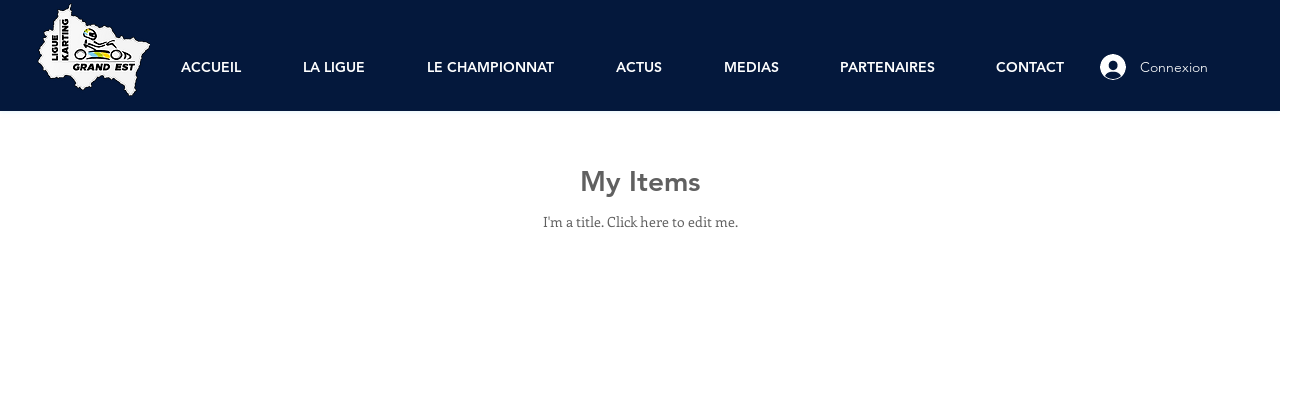

--- FILE ---
content_type: application/javascript
request_url: https://static.parastorage.com/services/wix-thunderbolt/dist/main.9938719a.bundle.min.js
body_size: 54570
content:
(self.webpackJsonp__wix_thunderbolt_app=self.webpackJsonp__wix_thunderbolt_app||[]).push([[4017,4198,8792],{3803:(e,t,r)=>{var n=r(46015),o=r(26642),i=r(83572),a=Math.max,s=Math.min;e.exports=function(e,t,r){var c,u,l,d,p,f,h=0,m=!1,g=!1,v=!0;if("function"!=typeof e)throw new TypeError("Expected a function");function b(t){var r=c,n=u;return c=u=void 0,h=t,d=e.apply(n,r)}function y(e){var r=e-f;return void 0===f||r>=t||r<0||g&&e-h>=l}function w(){var e=o();if(y(e))return S(e);p=setTimeout(w,function(e){var r=t-(e-f);return g?s(r,l-(e-h)):r}(e))}function S(e){return p=void 0,v&&c?b(e):(c=u=void 0,d)}function _(){var e=o(),r=y(e);if(c=arguments,u=this,f=e,r){if(void 0===p)return function(e){return h=e,p=setTimeout(w,t),m?b(e):d}(f);if(g)return clearTimeout(p),p=setTimeout(w,t),b(f)}return void 0===p&&(p=setTimeout(w,t)),d}return t=i(t)||0,n(r)&&(m=!!r.leading,l=(g="maxWait"in r)?a(i(r.maxWait)||0,t):l,v="trailing"in r?!!r.trailing:v),_.cancel=function(){void 0!==p&&clearTimeout(p),h=0,c=f=u=p=void 0},_.flush=function(){return void 0===p?d:S(o())},_}},3964:(e,t,r)=>{"use strict";var n=Object.assign||function(e){for(var t=1;t<arguments.length;t++){var r=arguments[t];for(var n in r)Object.prototype.hasOwnProperty.call(r,n)&&(e[n]=r[n])}return e},o=function(){function e(e,t){for(var r=0;r<t.length;r++){var n=t[r];n.enumerable=n.enumerable||!1,n.configurable=!0,"value"in n&&(n.writable=!0),Object.defineProperty(e,n.key,n)}}return function(t,r,n){return r&&e(t.prototype,r),n&&e(t,n),t}}();var i=r(62372),a=r(88171),s=a.mapValues,c=a.filterValues,u=r(28755),l=r(59164),d=r(59752),p=r(8561),f=p.shouldMuteByCategory,h=p.shouldMuteNonEssentials,m=p.getPolicy,g=function(){function e(t,r){!function(e,t){if(!(e instanceof t))throw new TypeError("Cannot call a class as a function")}(this,e),this._publishers=t.publishers,this._validators=t.validators||[],this._defaults=t.defaults,this._ownDefaults={},this._events=t.events||{},this._context=r||{},this._defaultValueTimeout=t.defaultValueTimeout||5e3,this._defaultContinueOnFail=t.defaultContinueOnFail||!1,this._onPublisherFailHandler=t.onPublisherFailHandler||e._defaultPublisherFailHandler,this._isMuted=t.isMuted||function(){return!1},this._eventTransformer=t.eventTransformer||function(e){return e},this._payloadTransformer=t.payloadTransformer||function(e){return e},this._consentPolicyGetter=t.consentPolicyGetter||function(){return null},this._nonEssentialDefaults=t.nonEssentialDefaults||{},this._maxBatchSize=t.maxBatchSize||100,this._globalBatchQueue=t.globalBatchQueue}return o(e,[{key:"report",value:function(e){i.defined(e,"Data must be provided"),i.object(e,"Data must be an object");var t=e.src,r=e.evid,o=e.params,a=function(e,t){var r={};for(var n in e)t.indexOf(n)>=0||Object.prototype.hasOwnProperty.call(e,n)&&(r[n]=e[n]);return r}(e,["src","evid","params"]);return this.log(n({src:t,evid:r},o),a)}},{key:"log",value:function(e,t,r){var o=this;i.defined(e,"Event object or event key must be provided.");var a=this._extractEventAndContext(e,t,r),s=a.event,c=a.context,u=m(this._consentPolicyGetter),l=n({},this._context,c);if(this._isMuted()||f(u,l.category))return Promise.resolve();if(l.useBatch){var d=this._initQueue(l,u),p=function(e){var t=o._eventTransformer(e,l);return d.feed(t,l)};if(this._globalBatchQueue)return this._getDefaults(this._defaults).then(function(e){var t=n({},e,o._getDynamicNonEssentialDefaults(u),o._getStaticNonEssentialDefaults(u),s,o._getPolicyFields(u,l.category));return p(t)});var h=n({},this._getDynamicDefaults(this._defaults),this._getDynamicNonEssentialDefaults(u),s,this._getPolicyFields(u,l.category));return p(h)}return this._getDefaults(this._defaults).then(function(e){var t=Object.assign(e,o._getDynamicNonEssentialDefaults(u),o._getStaticNonEssentialDefaults(u),s,o._getPolicyFields(u,l.category));if(!(0===o._validators.length||o._validators.some(function(e){return e.match(t)&&(e.execute(t)||!0)})))throw new Error("No validator accepted the event. Source: "+t.src+" Evid: "+(t.evid||t.evtId));var r=o._eventTransformer(t,l);return r=o._payloadTransformer(r,l),o._send(r,l)})}},{key:"flush",value:function(){return this._queue?this._queue.flush():Promise.resolve()}},{key:"updateDefaults",value:function(e){return i.defined(e,"Defaults must be provided"),i.object(e,"Defaults must be an object"),Object.assign(this._ownDefaults,e),this}},{key:"_send",value:function(e){var t=this,r=arguments.length>1&&void 0!==arguments[1]?arguments[1]:{};return Promise.all(this._publishers.map(function(o){var i=n({},e);return Promise.resolve().then(function(){return o(i,r)}).catch(function(r){return t._onPublisherFailHandler(r,{publisherName:o.name,payload:e})})})).then(function(){})}},{key:"_extractEventAndContext",value:function(e,t,r){var o=void 0,a={};if("string"!=typeof e)o=e,a=t||a;else{if(!(o=this._events[e]))throw new i.AssertionError("Event with key '"+e+"' not found in event map.");t&&(o=n({},o,t),a=r||a)}return{event:o,context:a}}},{key:"_initQueue",value:function(e,t){var r=this;if(this._queue)return this._queue;this._queue=this._globalBatchQueue||new d;return this._queue.init({delayMs:!0===e.useBatch?300:e.useBatch,maxBatchSize:this._maxBatchSize,useThrottle:!!this._globalBatchQueue,optimizeBatch:!!this._globalBatchQueue},function(n){r._globalBatchQueue||(n.g=Object.assign(r._getStaticDefaults(r._defaults),r._getStaticNonEssentialDefaults(t)));var o=r._payloadTransformer(n,e);return r._send(o,e)}),this._queue}},{key:"_handleDefaultsError",value:function(e){return this._defaultContinueOnFail?(l.error(e),null):Promise.reject(e)}},{key:"_getDynamicNonEssentialDefaults",value:function(e){if(!h(e))return this._getDynamicDefaults(this._nonEssentialDefaults)}},{key:"_getStaticNonEssentialDefaults",value:function(e){if(!h(e))return this._getStaticDefaults(this._nonEssentialDefaults)}},{key:"_withOwnDefaults",value:function(e){return Object.assign({},e,this._ownDefaults)}},{key:"_getDynamicDefaults",value:function(e){e=this._withOwnDefaults(e);var t=c(e,function(e){return"function"==typeof e});return s(t,function(e){return e()})}},{key:"_getStaticDefaults",value:function(e){return e=this._withOwnDefaults(e),c(e,function(e){return"function"!=typeof e})}},{key:"_getDefaults",value:function(e){var t=this;if(!(e=this._withOwnDefaults(e)))return Promise.resolve({});var r=s(e,function(e,r){if("function"==typeof e)try{e=e()}catch(e){return t._handleDefaultsError(e)}return e&&"function"==typeof e.then?u.timedPromise(e,{message:"Cannot get default value '"+r+" for BI Event'",timeout:t._defaultValueTimeout}).catch(function(e){return t._handleDefaultsError(e)}):e});return u.allAsObject(r)}},{key:"_encodePolicyValue",value:function(e,t){return e?"boolean"==typeof e[t]?e[t]?1:0:e[t]:1}},{key:"_getPolicyFields",value:function(e,t){return{_isca:this._encodePolicyValue(e,"analytics"),_iscf:this._encodePolicyValue(e,"functional"),_ispd:e.__default?1:0,_ise:"essential"===t?1:0}}}],[{key:"_defaultPublisherFailHandler",value:function(e,t){return t.publisherName}}]),e}();e.exports=g},4606:(e,t,r)=>{"use strict";var n=function(){function e(e,t){for(var r=0;r<t.length;r++){var n=t[r];n.enumerable=n.enumerable||!1,n.configurable=!0,"value"in n&&(n.writable=!0),Object.defineProperty(e,n.key,n)}}return function(t,r,n){return r&&e(t.prototype,r),n&&e(t,n),t}}();var o=r(62372),i=function(){function e(){!function(e,t){if(!(e instanceof t))throw new TypeError("Cannot call a class as a function")}(this,e),this.reset()}return n(e,[{key:"reset",value:function(){this._handlers=[]}},{key:"onLoggerCreated",value:function(e){var t=this;return o.defined(e,"Handler must be provided."),o.func(e,"Handler must be a function."),this._handlers.push(e),function(){var r=t._handlers.indexOf(e);-1!==r&&t._handlers.splice(r,1)}}},{key:"notifyLoggerCreated",value:function(e){this._handlers.forEach(function(t){return t(e)})}}]),e}();e.exports={manager:new i,BiLoggerManager:i}},7187:(e,t,r)=>{var n=r(37183).Symbol;e.exports=n},8561:e=>{"use strict";var t={functional:!0,analytics:!0,__default:!0},r=function(e){return!1===e.functional||!1===e.analytics};e.exports={shouldMuteNonEssentials:r,shouldMuteByCategory:function(e,t){return"essential"!==t&&("functional"===t||"analytics"===t?!1===e[t]:r(e))},getPolicy:function(e){return"function"==typeof e&&e()||t}}},8704:e=>{var t=Object.prototype.toString;e.exports=function(e){return t.call(e)}},9399:(e,t,r)=>{"use strict";Object.defineProperty(t,"__esModule",{value:!0}),t.ok=t.object=t.defined=void 0;var n=r(96374);t.defined=function(e,t){if(void 0===e)throw new n.AssertionError(t)};t.object=function(e,t){if(void 0!==e&&("object"!=typeof e||Array.isArray(e)||null===e))throw new n.AssertionError(t)};t.ok=function(e,t){if(!e)throw new n.AssertionError(t)}},9638:(e,t,r)=>{"use strict";var n=r(24035)(/^[a-z0-9-]{36}$/,r(17283).InvalidIdError);e.exports=function(){return{validate:function(e){return n.validate(e)}}}},11451:e=>{"use strict";e.exports=function(e,t,r){var n=void 0;return function(){var o=this,i=arguments,a=r&&!n;clearTimeout(n),n=setTimeout(function(){n=null,r||e.apply(o,i)},t),a&&e.apply(o,i)}}},16990:(e,t,r)=>{var n=r(7187),o=r(51029),i=r(8704),a=n?n.toStringTag:void 0;e.exports=function(e){return null==e?void 0===e?"[object Undefined]":"[object Null]":a&&a in Object(e)?o(e):i(e)}},16992:(e,t,r)=>{"use strict";r.d(t,{K:()=>m});var n=r(25196);const o=e=>{let t=!1;if(!/\(iP(hone|ad|od);/i.test(window?.navigator?.userAgent))try{t=navigator.sendBeacon(e)}catch(e){}t||((new Image).src=e)},i=null;function a([e,t]){return t!==i&&`${e}=${t}`}function s(){const e=document.cookie.match(/_wixCIDX=([^;]*)/);return e&&e[1]}function c(e){if(!e)return i;const t=new URL(decodeURIComponent(e));return t.search="?",encodeURIComponent(t.href)}const u=function(e,{eventType:t,ts:r,tts:n,extra:o=""},u,l){const d=function(e){const t=e.split("&").reduce((e,t)=>{const[r,n]=t.split("=");return{...e,[r]:n}},{});return(e,r)=>void 0!==t[e]?t[e]:r}(o),p=(f=u,e=>void 0===f[e]?i:f[e]);var f;let h=!0;const m=window?.consentPolicyManager;if(m){const e=m.getCurrentConsentPolicy();if(e){const{policy:t}=e;h=!(t.functional&&t.analytics)}}const g=p("requestUrl"),v={src:"29",evid:"3",viewer_name:p("viewerName"),caching:p("caching"),client_id:h?i:s(),dc:p("dc"),microPop:p("microPop"),et:t,event_name:e?encodeURIComponent(e):i,is_cached:p("isCached"),is_platform_loaded:p("is_platform_loaded"),is_rollout:p("is_rollout"),ism:p("isMesh"),isp:0,isjp:p("isjp"),iss:p("isServerSide"),ssr_fb:p("fallbackReason"),ita:d("ita",u.checkVisibility()?"1":"0"),mid:h?i:l?.siteMemberId||i,msid:p("msId"),pid:d("pid",i),pn:d("pn","1"),ref:document.referrer&&!h?encodeURIComponent(document.referrer):i,sar:h?i:d("sar",screen.availWidth?`${screen.availWidth}x${screen.availHeight}`:i),sessionId:h&&m?i:p("sessionId"),siterev:u.siteRevision||u.siteCacheRevision?`${u.siteRevision}-${u.siteCacheRevision}`:i,sr:h?i:d("sr",screen.width?`${screen.width}x${screen.height}`:i),st:p("st"),ts:r,tts:n,url:h?c(g):g,v:window?.thunderboltVersion||"0.0.0",vid:h?i:l?.visitorId||i,bsi:h?i:l?.bsi||i,vsi:p("viewerSessionId"),wor:h||!window.outerWidth?i:`${window.outerWidth}x${window.outerHeight}`,wr:h?i:d("wr",window.innerWidth?`${window.innerWidth}x${window.innerHeight}`:i),_brandId:u.commonConfig?.brand||i,nt:d("nt",i)};return`https://frog.wix.com/bt?${Object.entries(v).map(a).filter(Boolean).join("&")}`},l="unknown",d=e=>{const t=(r=e.cache,n=e.varnish,`${r||l},${n||l}`);var r,n;return{caching:t,isCached:t.includes("hit"),...e.microPop?{microPop:e.microPop}:{}}},p=(e,t)=>{const r=(e=>{let t;try{t=e()}catch(e){t=[]}const r=t.reduce((e,t)=>(e[t.name]=t.description,e),{});return{cache:r.cache,varnish:r.varnish,microPop:r.dc}})(t);if(r.cache||r.varnish)return d({cache:r.cache||l,varnish:r.varnish||l,microPop:r.microPop});const n=(e=>{const t=e.match(/ssr-caching="?cache[,#]\s*desc=([\w-]+)(?:[,#]\s*varnish=(\w+))?(?:[,#]\s*dc[,#]\s*desc=([\w-]+))?(?:"|;|$)/);return t&&t.length?{cache:t[1],varnish:t[2]||l,microPop:t[3]}:null})(e);return n?d(n):{caching:l,isCached:!1}},f={WixSite:1,UGC:2,Template:3},h=()=>{const{fedops:e,viewerModel:{siteFeaturesConfigs:t,requestUrl:r,site:n,fleetConfig:o,commonConfig:i,interactionSampleRatio:a},clientSideRender:s,santaRenderingError:c}=window,u=(({requestUrl:e,interactionSampleRatio:t})=>{const r=new URL(e).searchParams;return r.has("sampleEvents")?"true"===r.get("sampleEvents"):Math.random()<(t?1-t:.9)})({requestUrl:r,interactionSampleRatio:a}),l=(e=>{const{userAgent:t}=e.navigator;return/instagram.+google\/google/i.test(t)?"":/bot|google(?!play)|phantom|crawl|spider|headless|slurp|facebookexternal|Lighthouse|PTST|^mozilla\/4\.0$|^\s*$/i.test(t)?"ua":""})(window)||(()=>{try{if(window.self===window.top)return""}catch(e){}return"iframe"})()||(()=>{if(!Function.prototype.bind)return"bind";const{document:e,navigator:t}=window;if(!e||!t)return"document";const{webdriver:r,userAgent:n,plugins:o,languages:i}=t;if(r)return"webdriver";if(!o||Array.isArray(o))return"plugins";if(Object.getOwnPropertyDescriptor(o,"0")?.writable)return"plugins-extra";if(!n)return"userAgent";if(n.indexOf("Snapchat")>0&&e.hidden)return"Snapchat";if(!i||0===i.length||!Object.isFrozen(i))return"languages";try{throw Error()}catch(e){if(e instanceof Error){const{stack:t}=e;if(t&&/ (\(internal\/)|(\(?file:\/)/.test(t))return"stack"}}return""})()||(({seo:e})=>e?.isInSEO?"seo":"")(t);return{suppressbi:r.includes("suppressbi=true"),initialTimestamp:window.initialTimestamps.initialTimestamp,initialRequestTimestamp:window.initialTimestamps.initialRequestTimestamp,viewerSessionId:e.vsi,viewerName:n.appNameForBiEvents,siteRevision:String(n.siteRevision),msId:n.metaSiteId,is_rollout:0===o.code||1===o.code?o.code:null,is_platform_loaded:0,requestUrl:encodeURIComponent(r),sessionId:String(n.sessionId),btype:l,isjp:!!l,dc:n.dc,siteCacheRevision:"__siteCacheRevision__",checkVisibility:(()=>{let e=!0;function t(){e=e&&!0!==document.hidden}return document.addEventListener("visibilitychange",t,{passive:!0}),t(),()=>(t(),e)})(),...p(document.cookie,()=>[...performance.getEntriesByType("navigation")[0].serverTiming||[]]),isMesh:1,st:f[n.siteType]||0,commonConfig:i,muteThunderboltEvents:u,isServerSide:s?0:1,isSuccessfulSSR:!s,fallbackReason:c?.errorInfo,mpaSessionId:e.mpaSessionId}};const m=function(){const e=h(),t={};let r=1;const i=(n,i,a={})=>{!function(e,t){if(t&&performance.mark){const r=`${t} (beat ${e})`;performance.mark(r)}}(n,i);const s=globalThis.window?.viewerModel;if(!s?.experiments["specs.thunderbolt.removeSendBeat"]){const s=Date.now(),c=Math.round(performance.now()),l=s-e.initialTimestamp;if(e.suppressbi||window.__browser_deprecation__)return;const{pageId:d,pageNumber:p=r,navigationType:f}=a;let h=`&pn=${p}`;d&&(h+=`&pid=${d}`),f&&(h+=`&nt=${f}`);const m=u(i,{eventType:n,ts:l,tts:c,extra:h},e,t);o(m)}};return{sendBeat:i,reportBI:function(e,t){!function(e,t){const r=t?`${e} - ${t}`:e,n="end"===t?`${e} - start`:null;performance.mark(r),performance.measure&&n&&performance.measure(`\u2b50${e}`,n,r)}(e,t)},wixBiSession:e,sendBeacon:o,setDynamicSessionData:({visitorId:e,siteMemberId:r,bsi:n})=>{t.visitorId=e||t.visitorId,t.siteMemberId=r||t.siteMemberId,t.bsi=n||t.bsi},reportPageNavigation:function(e){r+=1,i(n.lF.PAGE_NAVIGATION,"page navigation start",{pageId:e,pageNumber:r})},reportPageNavigationDone:function(e,t){i(n.lF.PAGE_NAVIGATION_DONE,"page navigation complete",{pageId:e,pageNumber:r,navigationType:t}),t!==n.w4.DYNAMIC_REDIRECT&&t!==n.w4.NAVIGATION_ERROR&&t!==n.w4.CANCELED||(r-=1)}}}();window.bi=m,window.bi.wixBiSession.isServerSide=window.clientSideRender?0:1,window.bi.wixBiSession.isSuccessfulSSR=!window.clientSideRender,window.clientSideRender&&(window.bi.wixBiSession.fallbackReason=window.santaRenderingError?.errorInfo),m.sendBeat(1,"Init")},17283:e=>{"use strict";function t(e){return t="function"==typeof Symbol&&"symbol"==typeof Symbol.iterator?function(e){return typeof e}:function(e){return e&&"function"==typeof Symbol&&e.constructor===Symbol&&e!==Symbol.prototype?"symbol":typeof e},t(e)}function r(e,t){for(var r=0;r<t.length;r++){var n=t[r];n.enumerable=n.enumerable||!1,n.configurable=!0,"value"in n&&(n.writable=!0),Object.defineProperty(e,o(n.key),n)}}function n(e,t,n){return t&&r(e.prototype,t),n&&r(e,n),Object.defineProperty(e,"prototype",{writable:!1}),e}function o(e){var r=function(e,r){if("object"!=t(e)||!e)return e;var n=e[Symbol.toPrimitive];if(void 0!==n){var o=n.call(e,r||"default");if("object"!=t(o))return o;throw new TypeError("@@toPrimitive must return a primitive value.")}return("string"===r?String:Number)(e)}(e,"string");return"symbol"==t(r)?r:r+""}function i(e,t){if(!(e instanceof t))throw new TypeError("Cannot call a class as a function")}function a(e,r,n){return r=d(r),function(e,r){if(r&&("object"==t(r)||"function"==typeof r))return r;if(void 0!==r)throw new TypeError("Derived constructors may only return object or undefined");return function(e){if(void 0===e)throw new ReferenceError("this hasn't been initialised - super() hasn't been called");return e}(e)}(e,u()?Reflect.construct(r,n||[],d(e).constructor):r.apply(e,n))}function s(e,t){if("function"!=typeof t&&null!==t)throw new TypeError("Super expression must either be null or a function");e.prototype=Object.create(t&&t.prototype,{constructor:{value:e,writable:!0,configurable:!0}}),Object.defineProperty(e,"prototype",{writable:!1}),t&&l(e,t)}function c(e){var t="function"==typeof Map?new Map:void 0;return c=function(e){if(null===e||!function(e){try{return-1!==Function.toString.call(e).indexOf("[native code]")}catch(t){return"function"==typeof e}}(e))return e;if("function"!=typeof e)throw new TypeError("Super expression must either be null or a function");if(void 0!==t){if(t.has(e))return t.get(e);t.set(e,r)}function r(){return function(e,t,r){if(u())return Reflect.construct.apply(null,arguments);var n=[null];n.push.apply(n,t);var o=new(e.bind.apply(e,n));return r&&l(o,r.prototype),o}(e,arguments,d(this).constructor)}return r.prototype=Object.create(e.prototype,{constructor:{value:r,enumerable:!1,writable:!0,configurable:!0}}),l(r,e)},c(e)}function u(){try{var e=!Boolean.prototype.valueOf.call(Reflect.construct(Boolean,[],function(){}))}catch(e){}return(u=function(){return!!e})()}function l(e,t){return l=Object.setPrototypeOf?Object.setPrototypeOf.bind():function(e,t){return e.__proto__=t,e},l(e,t)}function d(e){return d=Object.setPrototypeOf?Object.getPrototypeOf.bind():function(e){return e.__proto__||Object.getPrototypeOf(e)},d(e)}var p=function(e){function t(e,r){var n;return i(this,t),(n=a(this,t,[1===r.length?"".concat(r," is a ").concat(e,"."):"[".concat(r,"] are ").concat(e,"s.")])).name=n.constructor.name,n}return s(t,e),n(t)}(c(Error)),f=function(e){function t(e){return i(this,t),a(this,t,["Missing params - {".concat(e,"}")])}return s(t,e),n(t)}(c(Error)),h=function(e){function t(e){return i(this,t),a(this,t,["The passed module - ".concat(e," is invalid")])}return s(t,e),n(t)}(c(Error)),m=function(e){function t(e){return i(this,t),a(this,t,["The passed page - ".concat(e," is invalid")])}return s(t,e),n(t)}(c(Error)),g=function(e){function t(e){return i(this,t),a(this,t,["The passed id - ".concat(e," is invalid")])}return s(t,e),n(t)}(c(Error)),v=function(e){function t(e){return i(this,t),a(this,t,["The passed version - ".concat(e," is invalid")])}return s(t,e),n(t)}(c(Error)),b=function(e){function t(e){return i(this,t),a(this,t,["The passed revision - ".concat(e," is invalid")])}return s(t,e),n(t)}(c(Error)),y=function(e){function t(e){return i(this,t),a(this,t,["The passed contentType - ".concat(e," is invalid")])}return s(t,e),n(t)}(c(Error)),w=function(e){function t(e){return i(this,t),a(this,t,["The passed branch - ".concat(e," is invalid")])}return s(t,e),n(t)}(c(Error)),S=function(e){function t(e){return i(this,t),a(this,t,["The passed commonConfig - ".concat(e," is invalid")])}return s(t,e),n(t)}(c(Error));e.exports={ReservedParameterError:p,MissingMandatoryParamError:f,UnknownModuleError:h,InvalidPageError:m,InvalidIdError:g,InvalidVersionError:v,InvalidRevisionError:b,InvalidContentTypeError:y,InvalidBranchError:w,InvalidCommonConfigError:S}},17841:e=>{"use strict";e.exports=function(e){return{validate:function(t){try{return e(t),Promise.resolve()}catch(e){return Promise.reject(e)}}}}},20826:(e,t,r)=>{"use strict";r.d(t,{O:()=>n});const n=(e,t="")=>t.toLowerCase().includes("forcereducedmotion")||Boolean(e?.matchMedia("(prefers-reduced-motion: reduce)").matches)},23184:e=>{var t,r,n=e.exports={};function o(){throw new Error("setTimeout has not been defined")}function i(){throw new Error("clearTimeout has not been defined")}function a(e){if(t===setTimeout)return setTimeout(e,0);if((t===o||!t)&&setTimeout)return t=setTimeout,setTimeout(e,0);try{return t(e,0)}catch(r){try{return t.call(null,e,0)}catch(r){return t.call(this,e,0)}}}!function(){try{t="function"==typeof setTimeout?setTimeout:o}catch(e){t=o}try{r="function"==typeof clearTimeout?clearTimeout:i}catch(e){r=i}}();var s,c=[],u=!1,l=-1;function d(){u&&s&&(u=!1,s.length?c=s.concat(c):l=-1,c.length&&p())}function p(){if(!u){var e=a(d);u=!0;for(var t=c.length;t;){for(s=c,c=[];++l<t;)s&&s[l].run();l=-1,t=c.length}s=null,u=!1,function(e){if(r===clearTimeout)return clearTimeout(e);if((r===i||!r)&&clearTimeout)return r=clearTimeout,clearTimeout(e);try{return r(e)}catch(t){try{return r.call(null,e)}catch(t){return r.call(this,e)}}}(e)}}function f(e,t){this.fun=e,this.array=t}function h(){}n.nextTick=function(e){var t=new Array(arguments.length-1);if(arguments.length>1)for(var r=1;r<arguments.length;r++)t[r-1]=arguments[r];c.push(new f(e,t)),1!==c.length||u||a(p)},f.prototype.run=function(){this.fun.apply(null,this.array)},n.title="browser",n.browser=!0,n.env={},n.argv=[],n.version="",n.versions={},n.on=h,n.addListener=h,n.once=h,n.off=h,n.removeListener=h,n.removeAllListeners=h,n.emit=h,n.prependListener=h,n.prependOnceListener=h,n.listeners=function(e){return[]},n.binding=function(e){throw new Error("process.binding is not supported")},n.cwd=function(){return"/"},n.chdir=function(e){throw new Error("process.chdir is not supported")},n.umask=function(){return 0}},23224:(e,t,r)=>{"use strict";function n(e){return n="function"==typeof Symbol&&"symbol"==typeof Symbol.iterator?function(e){return typeof e}:function(e){return e&&"function"==typeof Symbol&&e.constructor===Symbol&&e!==Symbol.prototype?"symbol":typeof e},n(e)}r.d(t,{A:()=>n})},24035:e=>{"use strict";e.exports=function(e,t){return{validate:function(r){if(r&&!e.test(r))throw new t(r)}}}},26220:(e,t,r)=>{"use strict";var n=r(94768).dataFixerMandatoryNonEmptyParams,o=function(e,t){return(r=e,Array.isArray(r)?r:[r]).reduce(function(e,r){return e&&(!(n=t[r])||"undefined"===n||"null"===n);var n},!0);var r};e.exports=function(){var e=arguments.length>0&&void 0!==arguments[0]?arguments[0]:n;return{getEmptyParams:function(t){return Object.keys(t).reduce(function(r,n){return function(t,r){var n=e[t];return n&&o(n,r)}(n,t)?r.concat(n):r},[])}}}},26642:(e,t,r)=>{var n=r(37183);e.exports=function(){return n.Date.now()}},28755:e=>{"use strict";e.exports.timedPromise=function(e,t){var r=t.message,n=t.timeout,o=new Promise(function(e,t){setTimeout(t,n,r?"Timeout: "+r:"Timeout")});return Promise.race([e,o])},e.exports.allAsObject=function(e){var t=Object.keys(e);return Promise.all(t.map(function(t){return e[t]})).then(function(e){return e.reduce(function(e,r,n){return e[t[n]]=r,e},{})})}},28880:function(e,t,r){"use strict";var n=this&&this.__assign||function(){return n=Object.assign||function(e){for(var t,r=1,n=arguments.length;r<n;r++)for(var o in t=arguments[r])Object.prototype.hasOwnProperty.call(t,o)&&(e[o]=t[o]);return e},n.apply(this,arguments)},o=this&&this.__rest||function(e,t){var r={};for(var n in e)Object.prototype.hasOwnProperty.call(e,n)&&t.indexOf(n)<0&&(r[n]=e[n]);if(null!=e&&"function"==typeof Object.getOwnPropertySymbols){var o=0;for(n=Object.getOwnPropertySymbols(e);o<n.length;o++)t.indexOf(n[o])<0&&Object.prototype.propertyIsEnumerable.call(e,n[o])&&(r[n[o]]=e[n[o]])}return r};Object.defineProperty(t,"__esModule",{value:!0}),t.getTransformers=t.getPublisher=t.postMessagePublisher=t.xhrPublisher=t.fetchPublisher=t.beaconPublisher=t.imagePublisher=t.resolvePublisher=void 0;var i=r(73292),a=r(67558),s=r(96374),c=r(65672),u=r(74652),l=function(e){return e.useBatch?"POST":"GET"};function d(e){return void 0===e&&(e={}),function(t,r){void 0===r&&(r={});var n=(0,i.buildBiUrl)(e,t,r);return(0,u.beaconTransport)(n,t,!!r.useBatch).catch(function(){var e=l(r);return r.useBatch?(0,u.fetchTransport)(n,t,e).catch(function(r){return r instanceof s.APINotSupportedError?(0,u.xhrTransport)(n,t,e):Promise.reject(r)}):(0,u.pixelTransport)(n,r.image)})}}function p(e,t){return void 0===e&&(e={}),function(r,n){void 0===n&&(n={});var o=(0,i.buildBiUrl)(e,r,n),a=l(n);return(0,u.fetchTransport)(o,r,a,t).catch(function(e){return e instanceof s.APINotSupportedError?(0,u.xhrTransport)(o,r,a):Promise.reject(e)})}}function f(e,t){return void 0===e&&(e={}),function(e){return(0,u.postMessageTransport)(e,t)}}t.resolvePublisher=function(e,t){var r,n;return e.publishMethod===c.PublishMethods.PostMessage?(r=f,n=t&&t[c.PublishMethods.PostMessage]):e.publishMethod===c.PublishMethods.Fetch?(r=p,n=t&&t[c.PublishMethods.Fetch]):r=(0,a.isWebWorker)()?p:d,r(e,n)},t.imagePublisher=function(e){return void 0===e&&(e={}),function(t,r){if(void 0===r&&(r={}),r.useBatch)throw new s.APINotSupportedError("Can't use image publisher to send batched events.");var n=(0,i.buildBiUrl)(e,t,r);return(0,u.pixelTransport)(n,r.image)}},t.beaconPublisher=d,t.fetchPublisher=p,t.xhrPublisher=function(e){return void 0===e&&(e={}),function(t,r){void 0===r&&(r={});var n=(0,i.buildBiUrl)(e,t,r),o=l(r);return(0,u.xhrTransport)(n,t,o)}},t.postMessagePublisher=f,t.getPublisher=function(e,r){return(0,t.resolvePublisher)(e,r)};t.getTransformers=function(e,t){var r,i;t&&("function"!=typeof t&&t.postMessage&&e.publishMethod===c.PublishMethods.PostMessage?i=t.postMessage:"function"==typeof t&&(r=t));return{eventTransformer:r,payloadTransformer:function(t,r){if(r.useBatch){var a=function(t){return(null==t?void 0:t.endpoint)||r.endpoint||e.endpoint};t.e=t.e.map(function(e){var t=e.context,r=o(e,["context"]);return n(n({},r),{f:n(n({},r.f),{_rp:a(t)})})})}return i?i(t):t}}}},33194:(e,t,r)=>{"use strict";var n=r(24035)(/^\d+$/,r(17283).InvalidRevisionError);e.exports=function(){return{validate:function(e){return n.validate(e)}}}},34297:function(e,t,r){"use strict";var n=this&&this.__assign||function(){return n=Object.assign||function(e){for(var t,r=1,n=arguments.length;r<n;r++)for(var o in t=arguments[r])Object.prototype.hasOwnProperty.call(t,o)&&(e[o]=t[o]);return e},n.apply(this,arguments)},o=this&&this.__createBinding||(Object.create?function(e,t,r,n){void 0===n&&(n=r);var o=Object.getOwnPropertyDescriptor(t,r);o&&!("get"in o?!t.__esModule:o.writable||o.configurable)||(o={enumerable:!0,get:function(){return t[r]}}),Object.defineProperty(e,n,o)}:function(e,t,r,n){void 0===n&&(n=r),e[n]=t[r]}),i=this&&this.__setModuleDefault||(Object.create?function(e,t){Object.defineProperty(e,"default",{enumerable:!0,value:t})}:function(e,t){e.default=t}),a=this&&this.__importStar||function(e){if(e&&e.__esModule)return e;var t={};if(null!=e)for(var r in e)"default"!==r&&Object.prototype.hasOwnProperty.call(e,r)&&o(t,e,r);return i(t,e),t};Object.defineProperty(t,"__esModule",{value:!0}),t.BiLoggerClientFactory=t.createBatchQueue=t.manager=t.factory=t.Factory=t.setHost=t.EventCategories=t.PublishMethods=void 0;var s=r(90420),c=r(47795),u=a(r(9399)),l=r(28880),d=r(93403),p=r(67558),f=r(65672),h=r(58928),m=r(65672);Object.defineProperty(t,"PublishMethods",{enumerable:!0,get:function(){return m.PublishMethods}}),Object.defineProperty(t,"EventCategories",{enumerable:!0,get:function(){return m.EventCategories}});var g=r(67558);Object.defineProperty(t,"setHost",{enumerable:!0,get:function(){return g.setHost}});var v=function(){function e(t){void 0===t&&(t={}),this.options=t,this.commonConfigGetter=function(){},this.initialized=!1,u.ok(!t.publishMethod||-1!==Object.keys(f.PublishMethods).map(function(e){return f.PublishMethods[e]}).indexOf(t.publishMethod),'Unsupported publish method "'.concat(t.publishMethod,'"')),e.consentPolicyAccessor=e.consentPolicyAccessor||new c.ConsentPolicyAccessor,this.loggerClientFactory=(0,s.factory)()}return e.prototype.initFactory=function(){var t=this;if(this.initialized)return this.loggerClientFactory;this.initialized=!0,this.updateDefaults((0,h.getCommonDefaults)(this.commonConfigGetter,e.consentPolicyAccessor)),this.withUserContext((0,h.getUserDefaults)());var r=n(n({},this.options),{host:this.options.host||function(){return(0,p.getHost)((0,d.getBrand)(t.commonConfigGetter))}}),o=(0,l.getPublisher)(r,this.publishFunctions),i=(0,l.getTransformers)(r,this.transformer),a=i.eventTransformer,s=i.payloadTransformer,c=this.loggerClientFactory.addPublisher(o).withConsentPolicyGetter(function(){return e.consentPolicyAccessor.getCurrentConsentPolicy()});return a&&c.withEventTransformer(a),s&&c.withPayloadTransformer(s),c},e.prototype.withTransformer=function(e){return u.defined(e,"Transformer must be provided"),u.ok("function"==typeof e||e&&"function"==typeof e[f.PublishMethods.PostMessage],"Valid transformer must be provided"),this.transformer=e,this},e.prototype.withPublishFunction=function(e){return u.defined(e,"Publish functions object must be provided"),u.ok(this.options.publishMethod&&this.options.publishMethod!==f.PublishMethods.Auto,"Publish function can be used only when using a custom publish method"),u.ok(e&&"function"==typeof e[this.options.publishMethod],"Valid publish function must be provided"),this.publishFunctions=e,this},e.prototype.withUserContext=function(e){return u.defined(e,"User context object must be provided"),this.updateDefaults((0,h.transformDefaults)(e)),this},e.prototype.withUoUContext=function(e){return u.defined(e,"UoU context object must be provided"),this.updateDefaults((0,h.transformDefaults)(e)),this},e.prototype.withNonEssentialContext=function(e){return u.defined(e,"Non-essential context object must be provided"),this.loggerClientFactory.updateNonEssentialDefaults((0,h.transformDefaults)(e)),this},e.prototype.withCommonConfigGetter=function(e){return u.defined(e,"Common config getter must be provided"),u.ok("function"==typeof e,"Common config getter must be a function"),this.commonConfigGetter=e,this},e.prototype.updateDefaults=function(e){return this.loggerClientFactory.updateDefaults(e),this},e.prototype.setMuted=function(e){return this.loggerClientFactory.setMuted(e),this},e.prototype.setEvents=function(e){return this.loggerClientFactory.setEvents(e),this},e.prototype.setGlobalBatchQueue=function(e){return this.loggerClientFactory.setGlobalBatchQueue(e),this},e.prototype.onError=function(e){return this.loggerClientFactory.setPublisherFailHandler(e),this},e.prototype.logger=function(e){void 0===e&&(e={});var t=this.options,r=t.endpoint,o=t.useBatch;return this.initFactory().logger(n({endpoint:r,useBatch:o},e))},e}();t.Factory=v;t.factory=function(e){return void 0===e&&(e={}),new v(e)},t.manager=s.manager,t.createBatchQueue=s.createBatchQueue,t.BiLoggerClientFactory=s.BiLoggerFactory},37183:(e,t,r)=>{var n=r(75194),o="object"==typeof self&&self&&self.Object===Object&&self,i=n||o||Function("return this")();e.exports=i},40334:(e,t,r)=>{"use strict";var n=r(24035)(/^((?!\.\.)[a-zA-Z0-9.])+$/,r(17283).InvalidVersionError);e.exports=function(){return{validate:function(e){return n.validate(e)}}}},41594:e=>{"use strict";e.exports=React},42932:e=>{"use strict";e.exports=function(e,t){var r=void 0;return function(){for(var n=arguments.length,o=Array(n),i=0;i<n;i++)o[i]=arguments[i];r||(r=setTimeout(function(){e.apply(void 0,o),r=null},t))}}},45124:(e,t,r)=>{"use strict";r.d(t,{C:()=>xe,V:()=>Ae});var n=r(49432);const o=(e,t)=>{const r=t?t.prototype:Object.getPrototypeOf(e),n=Object.getOwnPropertyNames(r);for(const t of n)"constructor"!==t&&"function"==typeof r[t]&&(e[t]=r[t].bind(e))},i={randomUUID:"undefined"!=typeof crypto&&crypto.randomUUID&&crypto.randomUUID.bind(crypto)};let a;const s=new Uint8Array(16);function c(){if(!a&&(a="undefined"!=typeof crypto&&crypto.getRandomValues&&crypto.getRandomValues.bind(crypto),!a))throw new Error("crypto.getRandomValues() not supported. See https://github.com/uuidjs/uuid#getrandomvalues-not-supported");return a(s)}const u=[];for(let e=0;e<256;++e)u.push((e+256).toString(16).slice(1));function l(e,t=0){return u[e[t+0]]+u[e[t+1]]+u[e[t+2]]+u[e[t+3]]+"-"+u[e[t+4]]+u[e[t+5]]+"-"+u[e[t+6]]+u[e[t+7]]+"-"+u[e[t+8]]+u[e[t+9]]+"-"+u[e[t+10]]+u[e[t+11]]+u[e[t+12]]+u[e[t+13]]+u[e[t+14]]+u[e[t+15]]}const d=function(e,t,r){if(i.randomUUID&&!t&&!e)return i.randomUUID();const n=(e=e||{}).random||(e.rng||c)();if(n[6]=15&n[6]|64,n[8]=63&n[8]|128,t){r=r||0;for(let e=0;e<16;++e)t[r+e]=n[e];return t}return l(n)};class p{constructor(){this.transactionStartTimes={},this.phaseStartTimes={}}createKey(...e){return e.filter(e=>!!e).join(" | ")}markTransactionStart(e,t,r,n){const o=this.createKey(e,t,r,n);this.transactionStartTimes[o]=Date.now()}markTransactionFinish(e,t,r,n){const o=this.createKey(e,t,r,n),i=Date.now(),a=this.transactionStartTimes[o]||i,s=Math.round(i-a);return this.transactionStartTimes[o]=0,s}markPhaseStart(e,t,r){const n=this.createKey(e,t,r);this.phaseStartTimes[n]=Date.now()}markPhaseFinish(e,t,r){const n=this.createKey(e,t,r),o=Date.now(),i=this.phaseStartTimes[n]||o,a=Math.round(o-i);return this.phaseStartTimes[n]=0,a}}const f=()=>new p;class h{constructor(){this.sessionId="",this.reporter=null,this.batchQueue=null,this.durationTracker=f(),this.state=new Map,this.sessionStart=Date.now()}getSessionId(){return this.sessionId=this.sessionId||d(),this.sessionId}setSessionId(e){this.sessionId=e}getSessionTime(){return Date.now()-this.sessionStart}getReporter(){return this.reporter}setReporter(e){this.reporter=e}initBatchQueue(e){this.batchQueue=this.batchQueue??e}getBatchQueue(){return this.batchQueue}getDurationTracker(){return this.durationTracker}getStateValue(e){return this.state.get(e)}setStateValue(e,t){this.state.set(e,t)}clearState(){this.state.clear(),this.durationTracker=f()}}const m=()=>new h,g=function(){for(var e=arguments.length,t=new Array(e),r=0;r<e;r++)t[r]=arguments[r];return t.reduce((e,t)=>Object.entries(t??{}).reduce((e,t)=>{let[r,n]=t;return void 0===e[r]&&void 0!==n&&(e[r]=n),e},e),{})},v=function(e){for(var t=arguments.length,r=new Array(t>1?t-1:0),n=1;n<t;n++)r[n-1]=arguments[n];const o=function(){for(var e=arguments.length,t=new Array(e),r=0;r<e;r++)t[r]=arguments[r];return[...new Set(t.flat()).values()]}(...r.map(e=>Object.keys(e??{}))),i=[e,...r];return o.reduce((e,t)=>{const r=i.map(e=>null==e?void 0:e[t]),n=g(...r);var o;Object.values(n).filter(e=>void 0!==e).length>0?(e=e??{})[t]=n:null==(o=e)||delete o[t];return e},e?{...e}:e)};var b=r(75967);class y{constructor(e,t){this.baseClient=e,this.options=t,o(this)}reportError(e,t){this.baseClient.reportError(e,t,this.options)}addBreadcrumb(e){this.baseClient.addBreadcrumb(e)}}class w{constructor(e){this.baseClient=e,o(this)}info(e,t){this.baseClient.log(b.$b.Info,e,t)}warn(e,t){this.baseClient.log(b.$b.Warn,e,t)}error(e,t){this.baseClient.log(b.$b.Error,e,t)}debug(e,t){this.baseClient.log(b.$b.Debug,e,t)}}class S{constructor(e,t,r){if(this.baseClient=e,this.name=t,this.options=r,!(e=>!Object.values(b.tq).includes(e))(t))throw new Error(`"${t}" is an internal transaction and can't be used`);this.baseClient=e,o(this)}start(e,t){return this.baseClient.reportTransactionStart(this.name,g(t,this.options),e)}finish(e,t){return this.baseClient.reportTransactionFinish(this.name,g(t,this.options),e)}}class _{constructor(e){let{baseClient:t}=e;(0,n.A)(this,"baseClient",void 0),this.baseClient=t,o(this)}transaction(e,t){return new S(this.baseClient,e,t)}errorMonitor(e){return new y(this.baseClient,e)}logger(){return new w(this.baseClient)}}let I=function(e){return e[e.afterCreateClientForComponent=0]="afterCreateClientForComponent",e[e.beforeReport=1]="beforeReport",e[e.beforeReportTransactionStart=2]="beforeReportTransactionStart",e[e.afterReportTransactionStart=3]="afterReportTransactionStart",e[e.beforeReportTransactionFinish=4]="beforeReportTransactionFinish",e[e.afterReportTransactionFinish=5]="afterReportTransactionFinish",e[e.beforeReportPhaseStart=6]="beforeReportPhaseStart",e[e.afterReportPhaseStart=7]="afterReportPhaseStart",e[e.beforeReportPhaseFinish=8]="beforeReportPhaseFinish",e[e.afterReportPhaseFinish=9]="afterReportPhaseFinish",e[e.beforeReportError=10]="beforeReportError",e[e.afterReportError=11]="afterReportError",e[e.beforeAddBreadcrumb=12]="beforeAddBreadcrumb",e[e.afterAddBreadcrumb=13]="afterAddBreadcrumb",e[e.beforeReportLog=14]="beforeReportLog",e[e.afterReportLog=15]="afterReportLog",e[e.beforeUnhandledError=16]="beforeUnhandledError",e}({});class P{constructor(){(0,n.A)(this,"subscribers",{})}tap(e,t){this.subscribers[e]=this.subscribers[e]||[],this.subscribers[e].push(t)}invoke(e){const t=this.subscribers[e];if(!t)return!0;for(var r=arguments.length,n=new Array(r>1?r-1:0),o=1;o<r;o++)n[o-1]=arguments[o];for(const e of t)if(!1===e(...n))return!1;return!0}}class T{constructor(e,t){this.name=e,this.baseClient=t,this.baseClient=t,o(this)}start(e){return this.baseClient.reportPhaseStart(this.name,e)}finish(e){return this.baseClient.reportPhaseFinish(this.name,e)}}class E{constructor(e){let{hooksManager:t,baseClient:r}=e;(0,n.A)(this,"baseClient",void 0),(0,n.A)(this,"hooksManager",void 0),this.baseClient=r,this.hooksManager=t,o(this)}onUnhandledError(e){this.hooksManager.tap(I.beforeUnhandledError,e)}reportLoadStart(e,t){const{ComponentLoad:r}=b.tq;return this.baseClient.reportTransactionStart(r,t,e)}reportLoadFinish(e,t){const{ComponentLoad:r}=b.tq;return this.baseClient.reportTransactionFinish(r,t,e)}phase(e){return new T(e,this.baseClient)}transaction(e,t){return new S(this.baseClient,e,t)}errorMonitor(e){return new y(this.baseClient,e)}logger(){return new w(this.baseClient)}createClientForComponent(){const e=new _({baseClient:this.baseClient});return this.hooksManager.invoke(I.afterCreateClientForComponent,e),e}}const C=e=>{var t;if(!(e instanceof Error))return{};const r=C(e.cause),n=e;return g(r,{isWixHttpError:n.isWixHttpError,requestId:(null==(t=n.response)||null==(t=t.headers)?void 0:t["x-wix-request-id"])??n.requestId})},A=e=>g(C(e),{isWixHttpError:!1,requestId:""});var x=r(73007);const M=e=>{const{errorStack:t,sessionTime:r}=e;if(t&&t.length>x.O){const r=`...[truncated by Panorama client to ${x.O/1024}kb]`,n=t.substring(0,x.O-r.length);e={...e,errorStack:`${n}${r}`}}return r&&r>x.z&&(e={...e,sessionTime:x.z}),e},O=e=>({sessionId:e.getSessionId(),sessionTime:Math.round(e.getSessionTime())}),R=(e,t,r,n)=>{const{transactionName:o,transactionAction:i}=r,{sessionId:a,sessionTime:s}=O(e),c=b.$b.Info,u=`Panorama ${o} ${i}`;return M({...t,...r,sessionId:a,sessionTime:s,logLevel:c,requestId:"",message:u,data:n})},k=(e,t,r,n)=>{const o=b.tq.ComponentPhase,{phaseName:i,transactionAction:a}=r,{sessionId:s,sessionTime:c}=O(e),u=b.$b.Info,l=`Panorama ${i} phase ${a}`;return M({...t,...r,transactionName:o,sessionId:s,sessionTime:c,logLevel:u,requestId:"",message:l,data:n})};class D{constructor(e){var t=this;let{baseParams:r,globalConfig:o,reporter:i,hooksManager:a,data:s,isMuted:c}=e;(0,n.A)(this,"durationTracker",void 0),(0,n.A)(this,"baseParams",void 0),(0,n.A)(this,"globalConfig",void 0),(0,n.A)(this,"reporter",void 0),(0,n.A)(this,"hooksManager",void 0),(0,n.A)(this,"data",void 0),(0,n.A)(this,"isMuted",void 0),(0,n.A)(this,"getErrorMonitorDataWithDefaults",function(){for(var e=arguments.length,r=new Array(e),n=0;n<e;n++)r[n]=arguments[n];return t.data.addDataScope(r).getData()}),this.baseParams=r,this.globalConfig=o,this.reporter=i,this.hooksManager=a,this.data=s,this.isMuted=c,this.durationTracker="function"==typeof o.getDurationTracker?o.getDurationTracker():f()}report(e){if(this.isMuted())return;const t=this.globalConfig.getReporter(),r=this.hooksManager.invoke(I.beforeReport,e);"function"!=typeof t?r&&this.reporter(e):t(e)}reportTransactionStart(e,t,r){void 0===t&&(t={});const{id:n}=t,o=this.data.addDataScope(r).getData();if(!this.hooksManager.invoke(I.beforeReportTransactionStart,e,o))return;const{fullArtifactId:i,componentId:a}=this.baseParams;this.durationTracker.markTransactionStart(i,a,e,n);const s=R(this.globalConfig,this.baseParams,{transactionName:e,transactionAction:b.tW.Start},o);this.report(s),this.hooksManager.invoke(I.afterReportTransactionStart,e,s)}reportTransactionFinish(e,t,r){void 0===t&&(t={});const{id:n}=t,o=this.data.addDataScope(r).getData();if(!this.hooksManager.invoke(I.beforeReportTransactionFinish,e,o))return;const{fullArtifactId:i,componentId:a}=this.baseParams,s=this.durationTracker.markTransactionFinish(i,a,e,n),c=R(this.globalConfig,this.baseParams,{transactionName:e,transactionAction:b.tW.Finish,transactionDuration:s},o);this.report(c),this.hooksManager.invoke(I.afterReportTransactionFinish,e,c)}reportPhaseStart(e,t){const r=this.data.addDataScope(t).getData();if(!this.hooksManager.invoke(I.beforeReportPhaseStart,e,r))return;const{fullArtifactId:n,componentId:o}=this.baseParams;this.durationTracker.markPhaseStart(n,o,e);const i=k(this.globalConfig,this.baseParams,{phaseName:e,transactionAction:b.tW.Start},r);this.report(i),this.hooksManager.invoke(I.afterReportPhaseStart,e,i)}reportPhaseFinish(e,t){const r=this.data.addDataScope(t).getData();if(!this.hooksManager.invoke(I.beforeReportPhaseFinish,e,r))return;const{fullArtifactId:n,componentId:o}=this.baseParams,i=this.durationTracker.markPhaseFinish(n,o,e),a=k(this.globalConfig,this.baseParams,{phaseName:e,transactionAction:b.tW.Finish,transactionDuration:i},r);this.report(a),this.hooksManager.invoke(I.afterReportPhaseFinish,e,a)}reportError(e,t,r){if(!(e instanceof Error))return;if(t=this.data.addDataScope([t,null==r?void 0:r.data]).getData(),!this.hooksManager.invoke(I.beforeReportError,e,t,r))return;const n=((e,t,r,n)=>{const{sessionId:o,sessionTime:i}=O(e),{constructor:a,message:s,stack:c=""}=r,u=b.$b.Error,{requestId:l}=A(r);return M({...t,sessionId:o,sessionTime:i,logLevel:u,requestId:l,data:n,errorName:(null==n?void 0:n.errorName)??a.name,errorStack:c,message:s})})(this.globalConfig,this.baseParams,e,t);this.report(n),this.hooksManager.invoke(I.afterReportError,e,t,r)}addBreadcrumb(e){this.hooksManager.invoke(I.beforeAddBreadcrumb,e)&&this.hooksManager.invoke(I.afterAddBreadcrumb,e)}log(e,t,r){if(!t)return;const n=this.data.addDataScope(r).getData(),o={message:t,data:n,logLevel:e};if(!this.hooksManager.invoke(I.beforeReportLog,e,t,n))return;const i=((e,t,r)=>{const{sessionId:n,sessionTime:o}=O(e);return M({...t,...r,sessionId:n,sessionTime:o,requestId:""})})(this.globalConfig,this.baseParams,o);this.report(i),this.hooksManager.invoke(I.afterReportLog,e,t,n)}}class F{constructor(e){(0,n.A)(this,"data",void 0),this.data=e}getEntriesToDeepDefaults(e){if(e)return Object.fromEntries(Object.entries(e).filter(e=>{let[t]=e;return F.KEYS_TO_DEEP_DEFAULTS.includes(t)}))}addDataScope(e){const t=Array.isArray(e)?e:[e],r=v(...t.map(e=>this.getEntriesToDeepDefaults(e)),this.getEntriesToDeepDefaults(this.data));return new F(g(r,...t,this.data))}getData(){return this.data}}(0,n.A)(F,"KEYS_TO_DEEP_DEFAULTS",["tags","context"]);class L{constructor(e){this.options=e,(0,n.A)(this,"globalConfig",void 0),(0,n.A)(this,"reporter",()=>!0),(0,n.A)(this,"plugins",[]),(0,n.A)(this,"isMuted",!1),o(this)}withGlobalConfig(e){return this.globalConfig=e,this}withReporter(e){return this.reporter=e,this}setMuted(e){return this.isMuted=e,this}use(e){return this.plugins.push(e),this}client(e){void 0===e&&(e={});const{pluginParams:t}=e,r=this.globalConfig??m(),n=this.reporter,o=new P,i=g(e.baseParams,this.options.baseParams),a=new F(this.options.data).addDataScope(e.data),s=t??{},c=new D({baseParams:i,globalConfig:r,isMuted:()=>this.isMuted,reporter:n,hooksManager:o,data:a}),u=new E({baseClient:c,hooksManager:o});return this.plugins.forEach(e=>e({hooksManager:o,globalConfig:r,reporter:n,baseClient:c,baseParams:i,pluginParams:s})),u}}var B=r(63635);const N=[{scriptType:B.p.WIX_SERVICE,regex:()=>/\/services\/([^/]+)\/([^/]+)\//},{scriptType:B.p.WIX_APP,regex:()=>/apps\.wix\.com\/([^/]+)\//},{scriptType:B.p.WIX_CHAT,regex:()=>/unpkg-semver\/(wix-chatbot-widget)\//},{scriptType:B.p.BROWSER_EXTENSION,regex:()=>/^chrome-extension:/}],j=e=>{if(!e.module_metadata)return null;const{artifactId:t,fingerprint:r}=e.module_metadata;return{artifactId:t,artifactVersion:r,scriptType:B.p.WIX_CLI_APP}},U=e=>{const{filename:t,raw:r}=e,n=t??r;return n?N.reduce((e,t)=>{let{scriptType:r,regex:o}=t;if(!e){const t=o().exec(n);if(t){const[,n,o]=t;e={artifactId:n,artifactVersion:o,scriptType:r}}}return e},null):null},H=e=>{return"string"!=typeof e?"":(t=e.split("."),(Array.isArray(t)?t[t.length-1]:void 0)||"");var t},$=(e,t)=>e.artifactId===t.artifactId,V=e=>{if("undefined"==typeof window)return null;return new URLSearchParams(window.location.search).get(e)},q=e=>"true"===V(e);let W=function(e){return e.PRODUCTION="production",e.DEVELOPMENT="development",e.BOT="bot",e.INVALID_USER_AGENT="invalid_useragent",e.SLED="sled",e.SERVER="server",e.TEST="test",e}({});const G=e=>{const t=H(e);if(!t)return!1;const r=V(`${t}-override`);if(r&&r.includes("localhost"))return!0;const n=(e=>{if("undefined"==typeof document)return null;const t=document.cookie.split(";").map(e=>e.trim()).find(e=>e.startsWith("wixStaticsVersions="));if(!t)return null;const r=t.split("=")[1].trim().split("|").find(t=>t.startsWith(`${e}#`));return r?r.split("#")[1]:null})(t);return!!n&&n.includes("localhost")};function z(){if("undefined"!=typeof WorkerGlobalScope&&self instanceof WorkerGlobalScope)return W.PRODUCTION;if("undefined"==typeof window)try{return"production"}catch{return W.SERVER}const{hostname:e}=window.location,{userAgent:t}=window.navigator,{cookie:r}=window.document,n=/(^|;)\s*automation\s*=\s*sled:/.test(r),o=/localhost|127\.0\.0\.1|::1|\.local|local\.wix\.com|^$/i.test(e),i=/Googlebot|AdsBot-Google-Mobile|bingbot|BingPreview|facebookexternalhit|Baiduspider|YandexBot/i.test(t),a=/BonEcho|NewsGator|SeaMonkey|iTunes|Epiphany|Konqueror|Sleipnir|IceWeasel/i.test(t);switch(!0){case n:return W.SLED;case o:return W.DEVELOPMENT;case i:return W.BOT;case a:return W.INVALID_USER_AGENT;default:return W.PRODUCTION}}const J=(e,t,r,n,o)=>{const i=((e,t,r)=>["%c%s %c%s %c%s %c%s","color: #D39874","Panorama logger:","color: #CAB6D3",`${e}`,"color: #B3CAD8",`${t}`,"color: #A6C6DB",`${r}`])(t,r,n);e===b.$b.Info?console.info(...i):e===b.$b.Warn?console.warn(...i):e===b.$b.Error?console.error(...i):e===b.$b.Debug?console.debug(...i):console.log(...i),o&&Object.keys(o).length&&console.table(o)},K=[W.DEVELOPMENT,W.SLED],Q=()=>e=>{let{hooksManager:t,baseParams:{fullArtifactId:r,componentId:n}}=e;const o=z(),i=G(r),a=q("enablePanoramaLogs"),s=(K.includes(o)||i)&&!q("forcePanoramaReport"),c=s&&a;c&&J(b.$b.Info,r,n,`Local mode detected${r?` for ${r}`:""}. Panorama will log reports in the console.`),t.tap(I.beforeReport,e=>{const{data:t,message:r,fullArtifactId:n,componentId:o,logLevel:i}=e;if(c&&J(i,n,o,r||"",t),s)return!1})};let X=function(e){return e.REROUTE="REROUTE",e.CONTINUE="CONTINUE",e.DROP="DROP",e}({}),Y=function(e){return e.ERROR_IS_HANDLED="ERROR_IS_HANDLED",e.HANDLER_MATCH="HANDLER_MATCH",e.NO_ARTIFACTS_IN_STACKTRACE="NO_ARTIFACTS_IN_STACKTRACE",e.NO_REGISTERED_ARTIFACTS_IN_STACKTRACE="NO_REGISTERED_ARTIFACTS_IN_STACKTRACE",e.BLACKLISTED_SCRIPT_TYPE="BLACKLISTED_SCRIPT_TYPE",e.EXACT_REROUTE_MATCH="EXACT_REROUTE_MATCH",e.HANDLER_REROUTE_MATCH="HANDLER_REROUTE_MATCH",e.FALLBACK_REROUTE_MATCH="FALLBACK_REROUTE_MATCH",e}({});var Z=r(64200);const ee="sentryHubs",te="sentryMainHub",re="sentryGlobalHub",ne=e=>(e.getStateValue(ee)||e.setStateValue(ee,new Map),e.getStateValue(ee)),oe=e=>e.getStateValue(te)??null,ie=e=>e.getStateValue(re)??null,ae=(e,t)=>ne(t).get(e)??null,se=e=>{const{artifactId:t,artifactVersion:r}=e;return`${t}@${r}`},ce=e=>{if(!e)return[];const t=Object.values(e.getScope()??{}),r=["category","data","level","message","event_id","type"];try{for(const e of t){var n;if(Array.isArray(e)&&null!=(n=e[0])&&n.timestamp&&r.some(t=>{var r;return!(null==(r=e[0])||!r[t])}))return e}return[]}catch{return[]}},ue=e=>{const t=[...ce(ie(e)),...ce(oe(e))].map(e=>{let t;try{e.data&&(t=Object.entries(e.data).reduce((e,t)=>{let[r,n]=t;return e[r]=Array.isArray(n)?n.map(e=>null==e?void 0:e.toString()):null==n?void 0:n.toString(),e},{}))}catch{}return{...e,...t?{data:t}:{}}});return t.slice(Math.max(0,t.length-100))};function le(e,t){const{category:r}=e,n=r&&("ui.click"===r||"ui.input"===r),o=t&&t.event&&t.event.target;if(n&&o){const t=o.closest("[data-hook]");if(t){const r=t.getAttribute("data-hook");e.message=o===t?`${e.message} [data-hook="${r}"]`:`${e.message} parent:[data-hook="${r}"]`}}return e}const de=(e,t)=>(e.setContext(Z.B,{...t,exceptionType:(null==t?void 0:t.exceptionType)||B.K.HANDLED}),null!=t&&t.severity&&e.setLevel(t.severity),e),pe=e=>{const{artifactData:t,stackTraceArtifactsData:r,panoramaData:n,globalConfig:o}=e,{exceptionType:i}=n;if(i===B.K.HANDLED)return{routingAction:X.CONTINUE,routingActionReason:Y.ERROR_IS_HANDLED};if(0===r.length)return{routingAction:X.CONTINUE,routingActionReason:Y.NO_ARTIFACTS_IN_STACKTRACE};if((e=>e.some(e=>{let{scriptType:t}=e;return Z.q.includes(t)}))(r))return{routingAction:X.DROP,routingActionReason:Y.BLACKLISTED_SCRIPT_TYPE};if(!((e,t)=>t.length>0&&e.artifactId!==t[0].artifactId)(t,r))return{routingAction:X.CONTINUE,routingActionReason:Y.HANDLER_MATCH};const a=((e,t)=>{for(const r of e){const e=ae(r.artifactId,t);if(e)return{hub:e,artifactData:r}}return null})(r,o);if(!a)return{routingAction:X.DROP,routingActionReason:Y.NO_REGISTERED_ARTIFACTS_IN_STACKTRACE};const{hub:s,artifactData:c}=a;if($(t,c))return{routingAction:X.CONTINUE,routingActionReason:Y.HANDLER_REROUTE_MATCH};const u=$(c,r[0])?Y.EXACT_REROUTE_MATCH:Y.FALLBACK_REROUTE_MATCH;return{routingAction:X.REROUTE,routingActionReason:u,targetHub:s}},fe=(e,t)=>{var r;const n=[],o=new Map,i=(null==(r=e.exception)||null==(r=r.values)||null==(r=r[0])||null==(r=r.stacktrace)?void 0:r.frames)||(e=>{if(!(e instanceof Error))return[];const{stack:t}=e;return(null==t?void 0:t.split("\n").map(e=>({raw:e})).reverse())||[]})(null==t?void 0:t.originalException);for(let e=i.length-1;e>=0;e--){const t=j(i[e])??U(i[e]);if(!t)continue;const{artifactId:r,artifactVersion:a}=t,s=r+a;o.has(s)||(o.set(s,!0),n.push(t))}return n},he=(e,t,r)=>({hub:t(e),sentry:e,sentryBeforeSend:r}),me=e=>e.load(),ge=e=>!!e.hub,ve=e=>{const{artifactData:t,pluginParams:r,globalConfig:n}=e,{sentryTransport:o,sentryDsn:i,sentryEnvironment:a}=r;let s,{sentry:c}=r;if(!c||!i)return{hub:null};const u=e=>{s=e},l=e=>{const r=!e.makeFetchTransport,n=r||o?o:e.makeFetchTransport,c=r?void 0:e.defaultStackParser,u=r?[...e.defaultIntegrations]:[...e.getDefaultIntegrations({}),..."function"==typeof e.moduleMetadataIntegration?[e.moduleMetadataIntegration()]:[]];return new e.Hub(new e.BrowserClient({dsn:i,environment:a??z(),release:se(t),transport:n,stackParser:c,integrations:u,normalizeDepth:4,beforeBreadcrumb:le,beforeSend:(e,t)=>"function"==typeof s?s(e,t):e,debug:!0}))};return c=n.getStateValue("sentryResolved")??c,c.BrowserClient?he(c,l,u):((e,t,r,n)=>{let o;const i=new Promise(e=>{o=e}),a={load:()=>(e.getStateValue("sentryLazyLoaderTriggered")||(e.setStateValue("sentryLazyLoaderTriggered",!0),t.forceLoad()),i),wait:()=>i,sentryBeforeSend:n};return t.onLoad(t=>{e.setStateValue("sentryResolved",t),o(Object.assign(a,he(t,r,n)))}),a})(n,c,l,u)},be=(e,t)=>{const{artifactData:r,baseParams:n,pluginParams:o,globalConfig:i}=t,{fullArtifactId:a,componentId:s,uuid:c,msid:u}=n,{sentryDsn:l,sentryMain:d}=o,{artifactId:p}=r,f=e=>{const{hub:t,sentry:r}=e;if(t.setUser({id:c??""}),t.setTags({fullArtifactId:a,componentId:s,msid:u,sessionId:i.getSessionId()}),!oe(i)&&d){if(!ie(i)){const e=r.getCurrentHub();e.getClient()&&((e,t)=>{t.setStateValue(re,e)})(e,i)}r.makeMain(t),((e,t)=>{t.setStateValue(te,e)})(t,i)}((e,t,r)=>{ne(r).set(t,e)})(t,p,i),((e,t,r)=>{ne(r).set(t,e)})(t,l,i)};ge(e)?f(e):(e=>e.wait())(e).then(f)},ye=(e,t)=>{const{artifactData:r,pluginParams:n,baseClient:o,globalConfig:i,hooksManager:a}=t,{sentryBeforeSend:s}=e,c=(e=>(t,r)=>{if(!(t instanceof Error))return;const n={...r};delete n.originalErrorName;try{e.reportError(t,n)}catch(t){(e=>(t,r,n)=>{try{e.log(t,r,n)}catch(e){}})(e)(b.$b.Error,"[panorama-sentry-plugin] Failed to report error to Panorama",{...n,error:null==t?void 0:t.toString()})}})(o);s((e,t)=>{const s=((e,t)=>{if(!(t instanceof Error)){const r=new Error("string"==typeof t?t:e.message);return delete r.stack,r}return t})(e,null==t?void 0:t.originalException);if((e=>{var t;return!(null!=(t=e.contexts)&&t[Z.B])})(e)&&!a.invoke(I.beforeUnhandledError,s))return null;const u=fe(e,t);let l=(e=>{var t;let r={};return null!=(t=e.contexts)&&t[Z.B]&&(r={...r,...e.contexts[Z.B]},delete e.contexts[Z.B]),r.exceptionType=r.exceptionType||B.K.UNHANDLED,r})(e);const{routingAction:d}=l;let p=!1,f=!1;if(d===X.REROUTE)p=!0,f=!0;else{const{routingAction:t,routingActionReason:n,targetHub:o}=pe({artifactData:r,stackTraceArtifactsData:u,panoramaData:l,globalConfig:i});switch(l={...l,routingAction:t,routingActionReason:n},t){case X.REROUTE:p=!1,f=!1,o.withScope(t=>{var n;de(t,{...l,originalHandler:r,originalErrorName:null==(n=e.exception)||null==(n=n.values)||null==(n=n[0])?void 0:n.type}),o.captureException((e=>{const{message:t,stack:r,cause:n}=e;return Object.assign(Object.create(Object.getPrototypeOf(e)),{name:`${Date.now()+Math.random()}`,message:t,stack:r,cause:n})})(s))});break;case X.CONTINUE:p=!0,f=!0;break;case X.DROP:p=!0,f=!1}}return p&&(l=((e,t,r)=>{let{stackTraceArtifactsData:n}=r;return{...e,externalId:t.event_id,environment:e.environment??t.environment,stackTraceArtifacts:n}})(l,e,{stackTraceArtifactsData:u}),c(s,l)),f?(n.sentryGetReleaseFromStacktrace&&(e=((e,t,r)=>{const n=((e,t)=>{for(const r of t){const{artifactId:t}=r;if(t===e.artifactId)return r}return null})(t,r);if(!n)return e;const o=se(n);return{...e,release:o}})(e,r,u)),e=((e,t)=>({...e,breadcrumbs:ue(t)}))(e,i),e=((e,t,r)=>{var n;const o=r.getErrorMonitorDataWithDefaults({tags:{exceptionType:t.exceptionType}},{tags:t.tags,context:t.context,environment:t.environment},{tags:e.tags,context:e.contexts,environment:e.environment});return e={...e,tags:null==o?void 0:o.tags,contexts:null==o?void 0:o.context,environment:null==o?void 0:o.environment},t.originalErrorName&&null!=(n=e.exception)&&null!=(n=n.values)&&n[0]&&(e.exception.values[0].type=t.originalErrorName),e})(e,l,o),e=((e,t)=>{const{requestId:r}=A(t);return{...e,tags:{...e.tags,...r?{requestId:r}:{}}}})(e,s),e):null}),a.tap(I.beforeReportError,(t,r,n)=>{if(null!=r&&r.externalId)return;const o=e=>{let o=e.hub;const{sentryLookupDsn:a,sentryEnvironment:s}=(null==n?void 0:n.pluginParams)??{};if(a){const e=((e,t)=>ne(t).get(e)??null)(a,i);e&&(o=e)}o.withScope(e=>{de(e,g(r,{environment:s})),o.captureException(t)})};return ge(e)?o(e):me(e).then(o),!1}),a.tap(I.beforeAddBreadcrumb,t=>{const r=()=>{const e=ie(i)??oe(i);null==e||e.addBreadcrumb(t)};ge(e)?r():me(e).then(r)})},we=function(e){return void 0===e&&(e={}),t=>{let{baseParams:r,pluginParams:n,baseClient:o,hooksManager:i,globalConfig:a}=t;n=g(n,e);const s=(e=>{const{fullArtifactId:t,artifactVersion:r}=e;return{artifactId:H(t),artifactVersion:r,scriptType:B.p.WIX_SERVICE}})(r),c=ve({artifactData:s,pluginParams:n,globalConfig:a});(e=>null===e.hub)(c)||(be(c,{artifactData:s,baseParams:r,pluginParams:n,globalConfig:a}),ye(c,{artifactData:s,pluginParams:n,baseClient:o,hooksManager:i,globalConfig:a}))}};var Se=r(51444),_e=r.n(Se);class Ie{constructor(e){this.options=e,(0,n.A)(this,"queue",[]),(0,n.A)(this,"flushThrottled",void 0),this.flushThrottled=_e()(()=>this.flush(),e.throttleDuration,{leading:!1})}flush(){const e=this.queue.splice(0);this.options.flushHandler(e)}enqueue(e){this.queue.push(e),this.queue.length===this.options.maxBatchSize?(this.flushThrottled.cancel(),this.flush()):this.flushThrottled()}}var Pe=r(68754);var Te=r(27537),Ee=r(20194);const Ce=(e,t)=>r=>{try{const n=Array.isArray(r)?r:[r],o=JSON.stringify({messages:n}),i={method:"POST",body:o};if(t)return t(e,i).catch(e=>{console.error(e)}),!0;const a=navigator.sendBeacon(e,o);return a||(fetch(e,i),((e,t)=>{var r,n;const o=new URL("https://frog.wix.com/panorama"),i=e.length,a=t.length,s=e.map(e=>{let{logLevel:t,fullArtifactId:r,componentId:n,message:o}=e;return[t,r,n,o].join("|")}).join(",");[["src",11],["evid",114700],["sessionId",null==(r=e[0])?void 0:r.sessionId],["platform",null==(n=e[0])?void 0:n.platform],["batchLength",i],["batchSize",a],["batchItems",s],["_",Date.now()]].forEach(e=>{let[t,r]=e;return o.searchParams.set(t,(r??"").toString())}),(new Image).src=o.toString()})(n,o),!0)}catch(e){return console.error(e),!1}},Ae=e=>{const{baseParams:t,pluginParams:r,pageParams:n,data:o,reporterOptions:i}=e,{useBatch:a=!0,sentry:s,sentryDsn:c,sentryMain:u,sentryEnvironment:l,sentryTransport:d}=r??{},{fetchFn:p}=i??{},f=function(e){return void 0===e&&(e={}),new L(e)}({baseParams:t,data:o}).use(function(e){return void 0===e&&(e={}),t=>{let{hooksManager:r}=t;const{pageUrl:n}=e;r.tap(I.beforeReport,e=>{(n||"undefined"!=typeof window)&&(e.httpReferrer=n??window.location.href)})}}(n)).use((h=Ee.c,e=>{let{hooksManager:t}=e;t.tap(I.beforeReport,e=>{h.forEach(t=>{const{data:r}=e;r&&void 0!==r[t]&&(e[t]=r[t],r[t]=void 0)})})})).use(Q()).use(we({sentry:s,sentryDsn:c,sentryMain:u,sentryEnvironment:l,sentryTransport:d})).withReporter(Ce(Te.PI,p));var h;return a&&f.use(function(e,t){return void 0===t&&(t={}),r=>{let{hooksManager:n,globalConfig:o,reporter:i}=r;if(o.getReporter())return;const{maxBatchSize:a=Pe.S}=t;o.initBatchQueue(new Ie({throttleDuration:e,maxBatchSize:a,flushHandler:i})),n.tap(I.beforeReport,e=>(o.getBatchQueue().enqueue(e),!1))}}(Ee.g)),f.use=void 0,f},xe=()=>m()},45865:(e,t,r)=>{"use strict";var n=r(17283),o=n.InvalidBranchError,i=n.InvalidCommonConfigError;e.exports=function(e,t){return{validate:function(r){if(r){var n=function(e){try{return JSON.parse(decodeURI(e))}catch(t){throw new i(e)}}(r),a=n.siteRevision,s=n.branchId;e.validate(a);try{t.validate(s)}catch(e){throw new o(s)}}}}}},46015:e=>{e.exports=function(e){var t=typeof e;return null!=e&&("object"==t||"function"==t)}},46184:e=>{e.exports=function(e){return null!=e&&"object"==typeof e}},46398:(e,t,r)=>{"use strict";(async()=>{window.__browser_deprecation__||(await window.externalsRegistry.lodash.loaded,setTimeout(()=>{r(51609)},0))})()},47795:(e,t,r)=>{"use strict";r.r(t),r.d(t,{ConsentPolicyAccessor:()=>f});var n,o={policy:"getCurrentConsentPolicy",header:"_getConsentPolicyHeader",isMethod:!0},i={policy:"consentPolicy",header:"consentPolicyHeader",isMethod:!1},a={essential:!0,dataToThirdParty:!0,advertising:!0,functional:!0,analytics:!0};function s(){return window}function c(){return self}function u(){return r.g}function l(){return globalThis}function d(e){var t;void 0===e&&(e=void 0),e&&(n=e),n||e||[l,u,c,s].forEach(function(e){try{n||(n=e())}catch(e){}});try{"object"==typeof n.commonConfig&&n.commonConfig.consentPolicy&&(t=p(n.commonConfig,i)),t||"object"!=typeof n.consentPolicyManager||(t=p(n.consentPolicyManager,o)),t||"object"!=typeof n.Wix||"object"!=typeof n.Wix.Utils||"function"!=typeof n.Wix.Utils.getCurrentConsentPolicy||(t=p(n.Wix.Utils,o))}catch(e){}return t}function p(e,t){return{getCurrentConsentPolicy:function(){var r=e[t.policy];return t.isMethod?r():r},_getConsentPolicyHeader:function(){var r=e[t.header];return t.isMethod?r():r},deleteReference:!t.isMethod}}var f=function(){function e(e){e&&(this.env=e),this.consentPolicyAccess=d(this.env)}return e.prototype.clearReference=function(){this.consentPolicyAccess&&this.consentPolicyAccess.deleteReference&&(this.consentPolicyAccess=void 0)},e.prototype.getCurrentConsentPolicy=function(){this.consentPolicyAccess||(this.consentPolicyAccess=d(this.env));var e=this.consentPolicyAccess&&this.consentPolicyAccess.getCurrentConsentPolicy()||a;return this.clearReference(),e.policy?e.policy:e},e.prototype.getConsentPolicyHeader=function(e){void 0===e&&(e=!1),this.consentPolicyAccess||(this.consentPolicyAccess=d(this.env));var t=this.consentPolicyAccess&&this.consentPolicyAccess._getConsentPolicyHeader()||{"consent-policy":""};return this.clearReference(),e?t["consent-policy"]:t},e}()},48425:(e,t,r)=>{"use strict";var n=r(82403).format,o=r(17283).InvalidContentTypeError;e.exports=function(){return{validate:function(e){if(e)try{n({type:e})}catch(t){throw new o(e)}}}}},49432:(e,t,r)=>{"use strict";r.d(t,{A:()=>i});var n=r(23224);function o(e){var t=function(e,t){if("object"!=(0,n.A)(e)||!e)return e;var r=e[Symbol.toPrimitive];if(void 0!==r){var o=r.call(e,t||"default");if("object"!=(0,n.A)(o))return o;throw new TypeError("@@toPrimitive must return a primitive value.")}return("string"===t?String:Number)(e)}(e,"string");return"symbol"==(0,n.A)(t)?t:t+""}function i(e,t,r){return(t=o(t))in e?Object.defineProperty(e,t,{value:r,enumerable:!0,configurable:!0,writable:!0}):e[t]=r,e}},51029:(e,t,r)=>{var n=r(7187),o=Object.prototype,i=o.hasOwnProperty,a=o.toString,s=n?n.toStringTag:void 0;e.exports=function(e){var t=i.call(e,s),r=e[s];try{e[s]=void 0;var n=!0}catch(e){}var o=a.call(e);return n&&(t?e[s]=r:delete e[s]),o}},51444:(e,t,r)=>{var n=r(3803),o=r(46015);e.exports=function(e,t,r){var i=!0,a=!0;if("function"!=typeof e)throw new TypeError("Expected a function");return o(r)&&(i="leading"in r?!!r.leading:i,a="trailing"in r?!!r.trailing:a),n(e,t,{leading:i,maxWait:t,trailing:a})}},51609:(e,t,r)=>{"use strict";var n=r(62155),o=r.n(n),i=r(76022),a={},s=function(){return"undefined"!=typeof window?window:"undefined"!=typeof globalThis?globalThis:void 0!==r.g?r.g:"undefined"!=typeof WorkerGlobalScope?WorkerGlobalScope:a};var c,u="fedops.logger.sessionId",l=r(34297),d=function(){function e(e){var t=e.biLoggerFactory,r=e.baseUrl,n=e.preset,o=e.useBatch;this._preset=n;var i=!(!1===o);this._factory=t||l.factory({host:r,useBatch:i}),this._publisher=this._factory.logger(),this._nonBatchedPublisher=this._factory.logger({useBatch:!1})}var t=e.prototype;return t.flush=function(){this._publisher.flush()},t.report=function(e,t,r){if(!e)return null;var n=t||this._preset.nonPersistentEndpoint;return r&&!1===r.useBatch?this._nonBatchedPublisher.log(e,{endpoint:n,category:"essential"}):this._publisher.log(e,{endpoint:n,category:"essential"})},e}();function p(e){var t=void 0===e?{}:e,r=t.biLoggerFactory,n=t.baseUrl,o=t.endpoint,i=t.preset,a=t.useBatch;return c?c({preset:i}):new d({biLoggerFactory:r,baseUrl:n,endpoint:o,preset:i,useBatch:a})}var f=r(47795);const h=function(){var e;return(null==(e=s().performance)||null==e.getEntriesByType?void 0:e.getEntriesByType("mark"))||[]},m=function(){var e;null==(e=s().performance)||null==e.clearResourceTimings||e.clearResourceTimings()},g=function(){var e,t;return(null==(e=s().performance)||null==e.now?void 0:e.now())||"undefined"!=typeof performance&&(null==(t=performance)||null==t.now?void 0:t.now())||(new Date).getTime()},v=function(e){var t;null==(t=s().performance)||null==t.mark||t.mark(e)},b=function(e,t,r){var n;null==(n=s().performance)||null==n.measure||n.measure(e,t,r)},y=function(e){var t;return(null==(t=s().performance)||null==t.getEntriesByName?void 0:t.getEntriesByName(e))||[]};function w(e){return((s().fedops||{}).apps||{})[e]}function S(e){s().fedops=s().fedops||{},s().fedops.apps=s().fedops.apps||{},function(e){s().fedops.apps[e]=s().fedops.apps[e]||{}}(e)}var _=function(){function e(e){this.appName=e,this.apps={},this.apps[e]={}}var t=e.prototype;return t._getKeyForApp=function(e,t){return void 0===e&&(e=this.appName),t?e+"_"+t:e},t.setLoadStarted=function(e){var t=void 0===e?{}:e,r=t.appId,n=t.widgetId,o=this._getKeyForApp(r,n);this.apps[o]||(this.apps[o]={});var i,a=g();this.apps[o].startLoadTime=a,r||(i=a,(w(o)||{}).startLoadTime=i)},t.getLoadStartTime=function(e){var t=void 0===e?{}:e,r=t.appId,n=t.widgetId,o=this._getKeyForApp(r,n),i=this.getLoadStartTimeFromInstance(o)||((w(o)||{}).startLoadTime||0)||0;return Math.floor(i)},t.getLoadStartTimeFromInstance=function(e){return this.apps[e]&&this.apps[e].startLoadTime},t.getAppLoadTime=function(e){var t=void 0===e?{}:e,r=t.appId,n=t.widgetId;return Math.floor(g()-this.getLoadStartTime({appId:r,widgetId:n}))},t.getFirstRequestDuration=function(e){var t=void 0===e?{}:e,r=t.appId,n=t.widgetId;return this.getLoadStartTime({appId:r,widgetId:n})},e}(),I=function(){function e(e){void 0===e&&(e=void 0),this.data=e}var t=e.prototype;return t.isActive=function(){return!0},t.export=function(){return this.data},e}(),P=function(){function e(e){var t=this;void 0===e&&(e=null),this.items=[],e&&(void 0===e.length?[e]:e).forEach(function(e){return t.addItem(e)})}var t=e.prototype;return t.clone=function(){return new e(this.items.slice())},t.addItem=function(e){return this.items.push(e instanceof I?e:new I(e)),this},t.mergeItems=function(){for(var e={},t=0;t<this.items.length;t++){var r=this.items[t];if(!r.isActive()){e=null;break}var n=r.export();for(var o in n)n.hasOwnProperty(o)&&(e[o]=n[o])}return e},e}();const T=function(e){try{return s().localStorage&&s().localStorage.getItem(e)}catch(e){}},E=function(e,t){try{return s().localStorage&&s().localStorage.setItem(e,t)}catch(e){}};var C=function(){return"xxxxxxxx-xxxx-4xxx-yxxx-xxxxxxxxxxxx".replace(/[xy]/g,function(e){var t=16*Math.random()|0;return("x"===e?t:3&t|8).toString(16)})},A=/\[fedops] phase:([^ ]+) ([^ ]+) ?(.*) (started|finished)/,x=/\[fedops] ([^ ]+) interaction ([^ ]+) (started|ended)/,M=function(e){return!isNaN(parseFloat(e))&&isFinite(e)};const O={getSessionId:function(){var e,t=void 0!==s()&&s().fedops&&s().fedops.sessionId;return t=(t=t||T(u))||C(),e=t,(s().fedops||{}).sessionId=e,E(u,t),t}};var R=function(){function e(e,t){this.appName=e,this.phases=new Map,this.indexToKey=new Map,this.times=t||new _(e)}e._getIndexForPhase=function(e){var t=e.name,r=e.appId,n=void 0===r?"":r,o=e.widgetId;return t+"_"+n+"_"+(void 0===o?"":o)};var t=e.prototype;return t.getAppLoadingPhaseData=function(t){var r=t.name,n=t.appId,o=t.widgetId;return this.phases.get(e._getIndexForPhase({name:r,appId:n,widgetId:o}))},t.saveLoadingPhase=function(t){var r=t.name,n=t.appId,o=t.widgetId,i=e._getIndexForPhase({name:r,appId:n,widgetId:o});if(!this.phases.has(i)){var a=this.phases.size;this.phases.set(i,{name:r,phaseStartTime:g(),index:a}),this.indexToKey.set(a,i)}},t.endLoadingPhase=function(t){var r=t.name,n=t.appId,o=t.widgetId,i=t.widgetArray,a=e._getIndexForPhase({name:r,appId:n,widgetId:o});if(this.phases.has(a)&&!this.phases.get(a).duration){var s=this.phases.get(a);s.duration=g()-s.phaseStartTime,i&&(s.widgetArray=i),o&&(s.widgetId=o),this.phases.set(a,s)}},t.getNextPhaseToReport=function(){var e=this.phases.size-1,t=this.indexToKey.get(e);return this.phases.get(t)},t.getPhasePreviousTo=function(t){var r=t.name,n=t.appId,o=t.widgetId,i=this.phases.get(e._getIndexForPhase({name:r,appId:n,widgetId:o})),a=this.indexToKey.get(i.index-1);return this.phases.get(a)},t.getPhases=function(e){var t=(void 0===e?{}:e).appId;return Array.from(this.phases).filter(function(e){var r=e[0].split("_")[1];return t&&r===t||!t}).map(function(e){return function(e){var t;return(t={})[e.name]=e,t}(e[1])})},e}();function k(e,t){return k=Object.setPrototypeOf?Object.setPrototypeOf.bind():function(e,t){return e.__proto__=t,e},k(e,t)}var D=function(e){var t,r;function n(t){var r,n=t.appId,o=t.widgetId,i=t.isServerSide,a=t.widgetArray;return(r=e.call(this)||this).data=r._filterUndefined({appId:n,widgetId:o,isServerSide:i,widgetArray:a}),r}return r=e,(t=n).prototype=Object.create(r.prototype),t.prototype.constructor=t,k(t,r),n.prototype._filterUndefined=function(e){var t={};return Object.keys(e).forEach(function(r){e[r]&&(t[r]=e[r])}),t},n}(I);function F(e,t){return F=Object.setPrototypeOf?Object.setPrototypeOf.bind():function(e,t){return e.__proto__=t,e},F(e,t)}var L=function(e){var t,r;function n(t){return e.call(this,{duration:t})||this}return r=e,(t=n).prototype=Object.create(r.prototype),t.prototype.constructor=t,F(t,r),n.prototype.setFirstRequestDuration=function(e){return this.data.frd=e,this},n}(I);function B(e,t){var r="undefined"!=typeof Symbol&&e[Symbol.iterator]||e["@@iterator"];if(r)return(r=r.call(e)).next.bind(r);if(Array.isArray(e)||(r=function(e,t){if(!e)return;if("string"==typeof e)return N(e,t);var r=Object.prototype.toString.call(e).slice(8,-1);"Object"===r&&e.constructor&&(r=e.constructor.name);if("Map"===r||"Set"===r)return Array.from(e);if("Arguments"===r||/^(?:Ui|I)nt(?:8|16|32)(?:Clamped)?Array$/.test(r))return N(e,t)}(e))||t&&e&&"number"==typeof e.length){r&&(e=r);var n=0;return function(){return n>=e.length?{done:!0}:{done:!1,value:e[n++]}}}throw new TypeError("Invalid attempt to iterate non-iterable instance.\nIn order to be iterable, non-array objects must have a [Symbol.iterator]() method.")}function N(e,t){(null==t||t>e.length)&&(t=e.length);for(var r=0,n=new Array(t);r<t;r++)n[r]=e[r];return n}function j(e){delete e[Object.getOwnPropertyNames(e)[0]].index}var U=function(){function e(e,t){this._sessionId=e,this._preset=t}var t=e.prototype;return t.biAppLoadStart=function(){return this._biDataItem(this._preset.appLoadStart.eventId)},t.biAppLoadFinish=function(){return this._biDataItem(this._preset.appLoadFinish.eventId)},t.biInteractionStart=function(){return this._biDataItem(this._preset.interactionStart.eventId)},t.biInteractionEnd=function(){return this._biDataItem(this._preset.interactionEnd.eventId)},t.biLoadPhaseStart=function(){return this._biDataItem(this._preset.loadPhaseStart.eventId)},t.biLoadPhaseFinish=function(){return this._biDataItem(this._preset.loadPhaseFinish.eventId)},t.biHttpRequest=function(){return this._biDataItem(this._preset.httpRequest.eventId)},t.biHttpResponse=function(){return this._biDataItem(this._preset.httpResponse.eventId)},t.biHttpResponseTime=function(){return this._biDataItem(this._preset.httpResponseTime.eventId)},t.biBlackbox=function(e){var t={environment:500,"initial-paint":501,loaded:502,visibility:503,"first-input":504,"page-transition":505,crux:506,"crux-cls":507,responsiveness:508}[e.entryType];return t&&this._biDataItem(t)},t.blackboxPerformance=function(e){return this.dataItem(e)},t.webVitalsLoaded=function(){return this._biDataItem(29)},t.webVitalsFirstInput=function(){return this._biDataItem(39)},t.biError=function(){return this._biDataItem(this._preset.error.eventId)},t.appName=function(e){var t=e.appName,r=e.isServerSide;return this.dataItem({appName:r?t+"_ssr":t})},t.artifact=function(e){var t=e.id,r=e.version,n=e.isRollout;return this.dataItem({artifactId:t,artifactVersion:r,isRollout:n})},t.appContext=function(e){return new D(e)},t.customParams=function(e){return this.dataItem({customParams:e})},t.duration=function(e){return new L(e)},t.loadingPhaseCollection=function(e){var t=JSON.stringify(function(e){for(var t,r={},n=B(e);!(t=n()).done;){var o=t.value;j(o),r=Object.assign(r,o)}return r}(e));return this.dataItem({phases:t})},t.loadingPhaseStart=function(e){var t=e.name;return this.dataItem({name:t})},t.loadingPhaseFinish=function(e){var t=e.name,r=function(e){return Math.floor(g()-e)}(e.phaseStartTime);return this.dataItem({name:t,duration:r})},t.dataItem=function(e){return new I(e)},t._biDataItem=function(e){var t=this._asBiEvent(e);return this.dataItem(t)},t._asBiEvent=function(e){return{src:this._preset.src,evid:e,session_id:this._sessionId,_:(new Date).getTime()}},e}(),H="SEND_ON_START";function $(e,t){var r=Object.keys(e);if(Object.getOwnPropertySymbols){var n=Object.getOwnPropertySymbols(e);t&&(n=n.filter(function(t){return Object.getOwnPropertyDescriptor(e,t).enumerable})),r.push.apply(r,n)}return r}function V(e){for(var t=1;t<arguments.length;t++){var r=null!=arguments[t]?arguments[t]:{};t%2?$(Object(r),!0).forEach(function(t){q(e,t,r[t])}):Object.getOwnPropertyDescriptors?Object.defineProperties(e,Object.getOwnPropertyDescriptors(r)):$(Object(r)).forEach(function(t){Object.defineProperty(e,t,Object.getOwnPropertyDescriptor(r,t))})}return e}function q(e,t,r){return t in e?Object.defineProperty(e,t,{value:r,enumerable:!0,configurable:!0,writable:!0}):e[t]=r,e}var W="__DEFAULT_FEDOPS_OVERRIDES__",G=function(){function e(){var e;this._overridesCookie=null!=(e=this._getOverridesFromWindow())?e:this._getOverridesFromDocumentCookieIfExists()}e.persistGlobalOverrides=function(e){s()[W]=e};var t=e.prototype;return t.getGlobalOverrides=function(){return this._overridesCookie},t.getCookieOverridesForApp=function(e){return Object.assign({},this._overridesCookie.paramsOverrides,this._overridesCookie.paramsOverridesForApp&&this._overridesCookie.paramsOverridesForApp[e])},t._getOverridesFromDocumentCookieIfExists=function(){try{var t=function(e){if(!s().document||!s().document.cookie)return"";var t=s().document.cookie.split(";").map(function(e){return e.trim().split("=")}),r=t.filter(function(t){return t[0]===e})[0];return r?r[1]:""}("fedops.logger.defaultOverrides"),r=t?(n=t,function(){try{return JSON.parse(JSON.parse(n))}catch(e){return null}}()||function(){try{return JSON.parse(decodeURIComponent(n))}catch(e){return null}}()):t;return r&&"object"==typeof r?(r.paramsOverridesForApp&&(r.paramsOverridesForApp=Object.entries(r.paramsOverridesForApp).reduce(z,{})),e.persistGlobalOverrides(r),r):{}}catch(e){return console.log(e),{}}var n},t._getOverridesFromWindow=function(){return s()[W]},e}();function z(e,t){var r,n=t[0],o=t[1];return V(V({},e),{},((r={})[n.replace(/\./g,"-")]=o,r))}const J={src:72,endpoint:"http-client-poc",httpRequest:{eventId:1100},httpResponse:{eventId:1101},httpResponseTime:{eventId:1102}};var K=function(){var e,t,r=new Promise(function(r,n){e=r,t=n});return r.resolve=e,r.reject=t,r},Q={"1380b703-ce81-ff05-f115-39571d94dfcd_1380bbc4-1485-9d44-4616-92e36b1ead6b":[21,23],"1380b703-ce81-ff05-f115-39571d94dfcd_1380bbc4-1485-9d44-4616-92e36b1ead6b_ssr":[21,23],"14271d6f-ba62-d045-549b-ab972ae1f70e":[22,28],"14271d6f-ba62-d045-549b-ab972ae1f70e_142bb34d-3439-576a-7118-683e690a1e0d":[21,23],"14271d6f-ba62-d045-549b-ab972ae1f70e_142bb34d-3439-576a-7118-683e690a1e0d_ssr":[21,23],"14517e1a-3ff0-af98-408e-2bd6953c36a2":[22,28],"1484cb44-49cd-5b39-9681-75188ab429de":[22,28],"14bcded7-0066-7c35-14d7-466cb3f09103":[22,28],"14cc59bc-f0b7-15b8-e1c7-89ce41d0e0c9":[22,28],"14cc59bc-f0b7-15b8-e1c7-89ce41d0e0c9_members":[21],"14cc59bc-f0b7-15b8-e1c7-89ce41d0e0c9_members_ssr":[21],"14ce1214-b278-a7e4-1373-00cebd1bef7c":[22,28],"14ce1214-b278-a7e4-1373-00cebd1bef7c_getSubscribers":[21,23],"14ce1214-b278-a7e4-1373-00cebd1bef7c_getSubscribers_ssr":[21,23],"14ce1214-b278-a7e4-1373-00cebd1bef7c_init-phase":[21,23],"14ce1214-b278-a7e4-1373-00cebd1bef7c_init-phase_ssr":[21,23],"14ce1214-b278-a7e4-1373-00cebd1bef7c_wixForms":[21,23],"14ce1214-b278-a7e4-1373-00cebd1bef7c_wixForms_ssr":[21,23],"675bbcef-18d8-41f5-800e-131ec9e08762":[22,28],dataBinding:[22,28],"1484cb44-49cd-5b39-9681-75188ab429de_SearchAppController":[21],"1484cb44-49cd-5b39-9681-75188ab429de_SearchAppController_ssr":[21]},X={script_loaded:[22,28],await_controller_promise:[22,28]},Y=Object.keys(Q),Z=(Object.keys(X),function(){function e(e){this.enableSampleRateForAppNames=e}return e.prototype.shouldSampleAppNameEvent=function(e,t,r){var n,o,i=null==(n=X[r])?void 0:n.includes(t);if(!Y.includes(e)||!this.enableSampleRateForAppNames||i)return!1;var a=(null!=(o=Q[e])?o:[]).includes(t);return this.enableSampleRateForAppNames&&a},e}());function ee(e,t){var r="undefined"!=typeof Symbol&&e[Symbol.iterator]||e["@@iterator"];if(r)return(r=r.call(e)).next.bind(r);if(Array.isArray(e)||(r=function(e,t){if(!e)return;if("string"==typeof e)return te(e,t);var r=Object.prototype.toString.call(e).slice(8,-1);"Object"===r&&e.constructor&&(r=e.constructor.name);if("Map"===r||"Set"===r)return Array.from(e);if("Arguments"===r||/^(?:Ui|I)nt(?:8|16|32)(?:Clamped)?Array$/.test(r))return te(e,t)}(e))||t&&e&&"number"==typeof e.length){r&&(e=r);var n=0;return function(){return n>=e.length?{done:!0}:{done:!1,value:e[n++]}}}throw new TypeError("Invalid attempt to iterate non-iterable instance.\nIn order to be iterable, non-array objects must have a [Symbol.iterator]() method.")}function te(e,t){(null==t||t>e.length)&&(t=e.length);for(var r=0,n=new Array(t);r<t;r++)n[r]=e[r];return n}function re(e,t){var r=Object.keys(e);if(Object.getOwnPropertySymbols){var n=Object.getOwnPropertySymbols(e);t&&(n=n.filter(function(t){return Object.getOwnPropertyDescriptor(e,t).enumerable})),r.push.apply(r,n)}return r}function ne(e){for(var t=1;t<arguments.length;t++){var r=null!=arguments[t]?arguments[t]:{};t%2?re(Object(r),!0).forEach(function(t){oe(e,t,r[t])}):Object.getOwnPropertyDescriptors?Object.defineProperties(e,Object.getOwnPropertyDescriptors(r)):re(Object(r)).forEach(function(t){Object.defineProperty(e,t,Object.getOwnPropertyDescriptor(r,t))})}return e}function oe(e,t,r){return t in e?Object.defineProperty(e,t,{value:r,enumerable:!0,configurable:!0,writable:!0}):e[t]=r,e}function ie(e,t){for(var r=0;r<t.length;r++){var n=t[r];n.enumerable=n.enumerable||!1,n.configurable=!0,"value"in n&&(n.writable=!0),Object.defineProperty(e,n.key,n)}}var ae="wixPerformanceMeasurements",se=function(e,t){if(e)return e(t)},ce=function(e,t){return t?"[guid: "+t+"] "+e:e},ue=function(e){return"[object Array]"===Object.prototype.toString.call(e)},le=function(){function e(e,t,r,n){var o={appId:null,widgetId:null,metasiteId:null,sessionId:O.getSessionId(),isServerSide:null,disableAutoLoadFinish:!1,phasesConfig:H,interactionTimeout:null,timeoutHook:null,startHook:null,endHook:null,isPersistent:!1,corrId:C(),presetType:i.u.DEFAULT,customParams:{},paramsOverrides:{},enableSampleRateForAppNames:!1},a=Object.assign({},o,n);this.appName=e,this.appVersion=t,this.appId=a.appId,this.widgetId=a.widgetId,this.metasiteId=a.metasiteId,this.corrId=a.corrId,this.isServerSide=a.isServerSide,this.params={sessionId:a.sessionId},this.enableSampleRateForAppNames=a.enableSampleRateForAppNames,this.httpMonitoringDataItems=new U(this.sessionId,J),this.httpMonitoringReporter=p({preset:J}),this._customParams=Object.assign({},a.customParams),this.disableAutoLoadFinish=a.disableAutoLoadFinish,this.phasesConfig=a.phasesConfig,this._appLoadedCalled={},this._appStartLoadCalled={},this._presetType=a.presetType,this._preset=(0,i.t)(this._presetType),this._constructorParamsOverrides=a.paramsOverrides,this._cookiesParamsOverrides=new G,this.dataItems=new U(this.sessionId,this._preset),this.reporter=r||p({preset:this._preset}),this._times=new _(e),this.loadingPhases=new R(e,this._times),this.sampleRateManager=new Z(this.enableSampleRateForAppNames),this.dataSourceBase=new P,this.dataSourceBase.addItem(this.dataItems.appName({appName:e,isServerSide:this.isServerSide})).addItem(this.dataItems.dataItem({corrId:this.corrId,is_rollout:!1})).addItem(this.dataItems.dataItem(a.paramsOverrides)),n&&n.artifactData&&this.dataSourceBase.addItem(this.dataItems.artifact(n.artifactData)),"is_rollout"in this._constructorParamsOverrides&&void 0===this._constructorParamsOverrides.is_rollout&&(this._constructorParamsOverrides.is_rollout=!1),this._outgoingInteractions={},this._outgoingHttpRequests={},this.interactionTimeout=a.interactionTimeout,this.timeoutHook=a.timeoutHook,this.startHook=a.startHook,this.endHook=a.endHook,this.isPersistent=a.isPersistent,this._firstErrorFiredInFlow={},this._platformTenantsPromise=K(),this._webVitalsLoadedPromise=K(),this._webVitalsFirstInputPromise=K(),a.reportBlackbox&&this._handleBlackboxPerformance(),this._reportWebVitalsWhenAvailable()}var t,r,n,o=e.prototype;return o._report=function(e,t,r){var n=e.mergeItems();if(!this.sampleRateManager.shouldSampleAppNameEvent(n.appName||this.appName,n.evid,n.name))return this.reporter.report(n,t,r)},o._reportIfNotSSR=function(e,t,r){if(!this.isServerSide||this.appName.includes("thunderbolt"))return this._report(e,t,r)},o._reportHttpMonitoring=function(e){return this.httpMonitoringReporter.report(e.mergeItems(),J.endpoint)},o.getAppName=function(){return this.appName},o.getAppVersion=function(){return this.appVersion},o.getReporter=function(){return this.reporter},o.getHttpMonitoringReporter=function(){return this.httpMonitoringReporter},o.getParam=function(e){return this.params[e]},o._isDisableAutoLoadFinish=function(){return this.disableAutoLoadFinish},o.isDisableAutoLoadFinish=function(){return this._isDisableAutoLoadFinish()},o.reportNetworkAnalysis=function(){},o._getAppLoadingPhaseMarksForApp=function(e){var t=e.appId,r=h(),n=[];return r.forEach(function(e){var r=function(e){var t=A.exec(e);if(t)return{phaseName:t[1],appId:t[2],widgetId:t[3]}}(e.name);if(r&&r.appId===t&&!r.widgetId){var o=e.startTime,i=e.name,a=Object.assign({},{startTime:o,name:i},r);n.push(a)}}),n},o._getTimesOfPhase=function(e){var t,r,n=e.phaseName,o=e.appPhasesMarks,i=e.appId;return{startMarkTime:null==(t=o.find(function(e){return e.name==="[fedops] phase:"+n+" "+i+" started"}))?void 0:t.startTime,finishMarkTime:null==(r=o.find(function(e){return e.name==="[fedops] phase:"+n+" "+i+" finished"}))?void 0:r.startTime}},o._getPhaseNamesFromMarks=function(e){return new Set(e.map(function(e){return e.phaseName}))},o.reportAppPhasesNetworkAnalysis=function(){},o.appLoadStarted=function(t){var r=void 0===t?{}:t,n=r.appId,o=r.paramsOverrides;if(!(n&&this._appStartLoadCalled[n]||!n&&this._appStartLoadCalled[this.appName])){e._markAppLoadStarted(this.appName),this._appStartLoadCalled[n||this.appName]=!0,this._times.setLoadStarted({appId:n});var i=this.dataSource.addItem(this.dataItems.biAppLoadStart()).addItem(this.dataItems.appContext({appId:n||this.appId,widgetId:this.widgetId,isServerSide:this.isServerSide})).addItem(this._getDataItemWithDefaultParamsOverrides({appName:n})).addItem(this.dataItems.dataItem(o));return n&&this._changeAppNameForEvent(i,n),this._report(i,this._getEndpoint())}},o.httpRequest=function(e){var t=e.artifactId,r=e.method,n=e.url,o=this._getUrlTemplate(n);this._outgoingHttpRequests[o]={timestamp:g()};var i=this.dataSource.addItem(this.httpMonitoringDataItems.biHttpRequest()).addItem({artifactId:t,method:r,url:o});this._reportHttpMonitoring(i)},o.httpResponse=function(e){var t=e.artifactId,r=e.method,n=e.statusCode,o=e.url,i=this._getUrlTemplate(o);if(!this._outgoingHttpRequests[i])throw new Error("To use httpResponse you must use httpRequest first");var a=this._outgoingHttpRequests[i].timestamp,s=g(),c=Math.floor(s-a),u=this.dataSource.addItem(this.httpMonitoringDataItems.biHttpResponse()).addItem({artifactId:t,method:r,responseTime:c,status_code:n,url:i});this._httpResponseTime({artifactId:t,method:r,responseTime:c,url:i}),this._reportHttpMonitoring(u)},o._httpResponseTime=function(e){var t=e.artifactId,r=e.method,n=e.responseTime,o=e.url,i=this.dataSource.addItem(this.httpMonitoringDataItems.biHttpResponseTime()).addItem({artifactId:t,method:r,responseTime:n,url:o});return this._reportHttpMonitoring(i)},o._getUrlTemplate=function(e){var t=function(e){try{return new URL(e)}catch(o){var t,r,n;return{pathname:e,origin:null!=(t=null==(r=s())||null==(n=r.location)?void 0:n.origin)?t:""}}}(e),r=t.origin,n=t.pathname.split("/").filter(function(e){return!!e}).map(function(e){return function(e){return M(e)?":param":e}(e)}).join("/");return r+"/"+n},o._shouldAddCustomParams=function(e){var t=function(e){return e&&0===Object.keys(e).length&&e.constructor===Object},r=t(this._customParams)&&t(e),n=(new f.ConsentPolicyAccessor).getCurrentConsentPolicy(),o=n.functional,i=n.analytics;return!r&&(o&&i)},o._addCustomParamsToEvent=function(e,t){var r="string"==typeof t?JSON.parse(t):t;if(t=Object.assign({},this._customParams,r),Object.keys(t).length>0){var n=JSON.stringify(t);e.addItem(this.dataItems.customParams(n))}},o.appLoaded=function(t){var r=void 0===t?{}:t,n=r.appId,o=r.customParams,i=r.paramsOverrides;if(!(n&&this._appLoadedCalled[n]||!n&&this._appLoadedCalled[this.appName])){e._clearLoadTimeout(),e._markAndMeasureAppLoad(this.appName),this._appLoadedCalled[n||this.appName]=!0,this._sendLastAppLoadPhaseIfNeeded();var a=this.dataSource.addItem(this.dataItems.biAppLoadFinish()).addItem(this.dataItems.appContext({appId:n||this.appId,widgetId:this.widgetId,isServerSide:this.isServerSide})).addItem(this.dataItems.duration(this._times.getAppLoadTime({appId:n})).setFirstRequestDuration(this._times.getFirstRequestDuration())).addItem(this._getDataItemWithDefaultParamsOverrides({appName:n})).addItem(this.dataItems.dataItem(i));return n&&this._changeAppNameForEvent(a,n),this._shouldAddCustomParams(o)&&this._addCustomParamsToEvent(a,o),this._report(a,this._getEndpoint())}},o.appLoadingPhaseStart=function(e,t){var r=void 0===t?{}:t,n=r.appId,o=r.widgetId,i=r.paramsOverrides;this.loadingPhases.saveLoadingPhase({name:e,appId:n,widgetId:o}),this._sendPreviousPhaseIfNeeded(e,{appId:n,widgetId:o,paramsOverrides:i}),v("[fedops] "+e+" started"),v("[fedops] phase:"+e+" "+n+(o?" "+o:"")+" started");var a=this.dataSource.addItem(this.dataItems.biLoadPhaseStart()).addItem(this.dataItems.appContext({appId:n,widgetId:o})).addItem(this.dataItems.loadingPhaseStart({name:e})).addItem(this._getDataItemWithDefaultParamsOverrides({appName:n})).addItem(this.dataItems.dataItem(i));n&&this._changeAppNameForEvent(a,n),this._report(a,this._getEndpoint())},o._changeAppNameForEvent=function(e,t){e.addItem(this.dataItems.appName({appName:t,isServerSide:this.isServerSide}))},o._sendPreviousPhaseIfNeeded=function(e,t){var r=void 0===t?{}:t,n=r.appId,o=r.widgetId,i=r.paramsOverrides,a=this.loadingPhases.getPhasePreviousTo({name:e,appId:n,widgetId:o});if(a&&this.phasesConfig===H){v("[fedops] "+a.name+" finished");var s=this.dataItems.loadingPhaseFinish(a),c=this.dataItems.biLoadPhaseFinish(),u=this.dataItems.dataItem(i),l=this.dataSource.addItem(s).addItem(c).addItem(this._getDataItemWithDefaultParamsOverrides({appName:n})).addItem(u);this._report(l)}},o.appLoadingPhaseFinish=function(e,t,r){var n=void 0===t?{}:t,o=n.appId,i=n.widgetId,a=n.widgetArray,s=n.paramsOverrides,c=(void 0===r?{}:r).endHook;if(this.phasesConfig===H)throw new Error('To use appLoadingPhaseFinish you must use "phasesConfig: SEND_START_AND_FINISH" setting');v("[fedops] "+e+" finished"),v("[fedops] phase:"+e+" "+o+(i?" "+i:"")+" finished");var u=this.loadingPhases.getAppLoadingPhaseData({name:e,appId:o,widgetId:i});if(!u)throw new Error("Cannot report end of a phase that wasn't started. Phase "+e+" doesn't exist");var l=this.dataItems.loadingPhaseFinish(u),d=this.dataItems.biLoadPhaseFinish(),p=this._getDataItemWithDefaultParamsOverrides({appName:o}),f=this.dataItems.dataItem(s),h=this.dataItems.appContext({appId:o,widgetId:i,widgetArray:a,isServerSide:this.isServerSide});se(c||this.endHook,{name:u.name,duration:Math.floor(g()-u.phaseStartTime)});var m=this.dataSource.addItem(l).addItem(d).addItem(h).addItem(p).addItem(f);return o&&this._changeAppNameForEvent(m,o),this._report(m,this._getEndpoint())},o._getEndpoint=function(){return this.isPersistent?this._preset.persistentEndpoint:this._preset.nonPersistentEndpoint},o._getDataItemWithDefaultParamsOverrides=function(e){var t=(void 0===e?{}:e).appName,r=void 0===t?null:t;return this.dataItems.dataItem(ne(ne({},this._cookiesParamsOverrides.getCookieOverridesForApp(r||this.appName)),this._constructorParamsOverrides))},o._sendLastAppLoadPhaseIfNeeded=function(){var e=this.loadingPhases.getNextPhaseToReport();e&&this.phasesConfig===H&&this._report(this.dataSource.addItem(this.dataItems.loadingPhaseFinish(e)).addItem(this.dataItems.biLoadPhaseFinish()))},e._clearLoadTimeout=function(){s()&&s().fedops&&"function"==typeof s().fedops.clearLoadTimeout&&s().fedops.clearLoadTimeout()},o.clearResourceTimings=function(){m()},e._markAppLoadStarted=function(e){v("[fedops] "+e+" app-load-started")},e._markAndMeasureAppLoad=function(e){v("[fedops] "+e+" app-loaded");try{b("[fedops] "+e+" app-loaded","[fedops] "+e+" app-load-started","[fedops] "+e+" app-loaded")}catch(e){}},o._markInteractionStarted=function(e){v("[fedops] "+this.appName+" interaction "+e+" started")},o._markAndMeasureInteractionEnded=function(e,t){if(t){v("[fedops] "+this.appName+" interaction "+e+" ended");try{b("[fedops] "+e+" duration","[fedops] "+this.appName+" interaction "+e+" started","[fedops] "+this.appName+" interaction "+e+" ended")}catch(e){}}},o.interactionStarted=function(e,t){var r=this,n=void 0===t?{}:t,o=n.eventGuid,i=n.stack,a=n.timeOverride,s=n.interactionTimeout,c=n.startHook,u=n.timeoutHook,l=n.customParams,d=n.paramsOverrides;this._markInteractionStarted(e);var p=this.dataSource.addItem({name:e}).addItem(this.dataItems.biInteractionStart()).addItem(this._getDataItemWithDefaultParamsOverrides()).addItem(this.dataItems.dataItem(d));this._shouldAddCustomParams(l)&&this._addCustomParamsToEvent(p,l);var f=ce(e,o),h={timestamp:a||g(),timeout:s||this.interactionTimeout};i?(this._outgoingInteractions[f]=this._outgoingInteractions[f]||[],this._outgoingInteractions[f].push(h)):this._outgoingInteractions[f]=h,this._reportIfNotSSR(p),se(c||this.startHook,{name:e});var m=function(){if(s||r.interactionTimeout)return setTimeout(function(){var t=r.dataSource.addItem({interactionName:e}).addItem({errorType:"timeout"}).addItem(r.dataItems.biError());r._reportIfNotSSR(t),se(u||r.timeoutHook,{name:e,timeout:s||r.interactionTimeout})},s||r.interactionTimeout)}();return{timeoutId:m}},o.interactionEnded=function(e,t){var r=void 0===t?{}:t,n=r.eventGuid,o=r.timeOverride,i=r.timeoutId,a=r.endHook,s=r.customParams,c=r.paramsOverrides,u=ce(e,n),l=ue(this._outgoingInteractions[u])?this._outgoingInteractions[u].pop():this._outgoingInteractions[u];this._markAndMeasureInteractionEnded(e,l),i&&clearTimeout(i);var d=l||this._getInteractionFromWindowIfPresent(e),p=o||g(),f=d?Math.floor(p-d.timestamp):"";se(a||this.endHook,{name:e,duration:f,timeout:l&&l.timeout});var h=this.dataSource.addItem({name:e}).addItem({duration:f}).addItem(this.dataItems.biInteractionEnd()).addItem(this._getDataItemWithDefaultParamsOverrides()).addItem(this.dataItems.dataItem(c));this._shouldAddCustomParams(s)&&this._addCustomParamsToEvent(h,s),ue(this._outgoingInteractions[u])&&this._outgoingInteractions[u].length||delete this._outgoingInteractions[u],this._reportIfNotSSR(h)},o._getInteractionsObjectFromWindow=function(){var e,t,r,n;return(null==(e=s())||null==(t=e.fedops)||null==(r=t.apps)||null==(n=r[this.appName])?void 0:n.interactions)||{}},o._getInteractionFromWindowIfPresent=function(e){return this._getInteractionsObjectFromWindow()[e]},o.flush=function(){this.reporter.flush()},o._handleBlackboxPerformance=function(){var e=this,t=s(),r=t[ae];r&&this._handleBlackboxPerformanceEntries(t,r),t.addEventListener&&t.addEventListener(ae,function(r){var n=r.detail;return e._handleBlackboxPerformanceEntries(t,n)})},o._handleBlackboxPerformanceEntries=function(e,t){var r=this;t.filter(function(e){return e.then}).forEach(function(t){t.then(function(t){switch(t.entryType){case"loaded":r._webVitalsLoadedPromise.resolve(t);break;case"first-input":r._webVitalsFirstInputPromise.resolve(t);break;case"page-transitions":case"crux-cls-s":case"responsiveness":return void(t.eventName&&e.addEventListener&&e.addEventListener(t.eventName,function(e){var t=e.detail;return r._sendBlackboxMeasurement(t)}))}r._sendBlackboxMeasurement(t)})})},o._sendBlackboxMeasurement=function(e){var t=this.dataItems.biBlackbox(e);if(t){var r,n=this.dataItems.blackboxPerformance(e),o=(new P).addItem(t).addItem(n);"loaded"===e.entryType&&(r={useBatch:!1}),this._report(o,"bpm",r),"crux"===e.entryType&&this.flush()}},o.getLoggerForWidget=function(t){var r=t.appName,n=t.appId,o=t.widgetId,i=t.version,a=t.timeoutHook,s=t.startHook,c=t.endHook,u=t.useGlobalLogger,l=t.paramsOverrides,d=t.phasesConfig;return new e(r||n+"_"+o,i||this.getAppVersion(),u?this.reporter:p({biLoggerFactory:this.reporter._factory,preset:this._preset}),{isServerSide:this.isServerSide,appId:n,widgetId:o,sessionId:this.sessionId,phasesConfig:d||H,isPersistent:this.isPersistent,timeoutHook:a,startHook:s,endHook:c,customParams:this._customParams,presetType:this._presetType,paramsOverrides:ne(ne({},this._constructorParamsOverrides),l),enableSampleRateForAppNames:this.enableSampleRateForAppNames})},o._getUnReportedErrorFlows=function(e){var t=this;return e.filter(function(e){return!t._firstErrorFiredInFlow[e]})},o.reportErrorThrownOncePerFlow=function(){var e=this,t=this._getFlowsOfError(),r=this._getUnReportedErrorFlows(t);r.length&&r.forEach(function(t){e._firstErrorFiredInFlow[t]=!0;var r=e.dataSource.addItem({interactionName:t}).addItem(e.dataItems.biError());e._report(r)})},o._errorHappenedInOneOfAppLoadFlows=function(){return this._errorHappenedInAppLoadFlow()||this._errorHappenedInAppLoadingPhasesFlow()},o._errorHappenedInAppLoadFlow=function(){var e=this._getAppLoadStartedIndication(),t=this._getAppLoadedIndication();return e&&!t},o._getAppLoadStartedIndication=function(){var e,t="[fedops] "+this.appName+" app-load-started",r=null==(e=y(t))?void 0:e[0],n=this._times.getLoadStartTime();return r||n},o._getAppLoadedIndication=function(){var e,t="[fedops] "+this.appName+" app-loaded";return(null==(e=y(t))?void 0:e[0])||this._appLoadedCalled[this.appName]},o._errorHappenedInAppLoadingPhasesFlow=function(e){for(var t,r=(void 0===e?{appId:this.appName}:e).appId,n=this._getAppLoadingPhaseMarksForApp({appId:r}),o=ee(this._getPhaseNamesFromMarks(n));!(t=o()).done;){var i=t.value,a=this._getTimesOfPhase({phaseName:i,appPhasesMarks:n,appId:r}),s=a.startMarkTime,c=a.finishMarkTime;if(s&&!c)return!0}return!1},o._getFlowsOfError=function(){var e=this._errorHappenedInOneOfAppLoadFlows()?["app-load"]:[];return[].concat(e,this._getInteractionNamesWhereErrorHappened())},o._getInteractionNamesWhereErrorHappened=function(){var e=this._getInteractionNamesWhereErrorHappenedFromInstance();if(e.length)return e;var t=Object.keys(this._getInteractionsObjectFromWindow());return t.length?t:this._getInteractionNamesWhereErrorHappenedFromPerformanceMarks()},o._getInteractionNamesWhereErrorHappenedFromInstance=function(){return Object.keys(this._outgoingInteractions).map(function(e){return e.replace(/\[guid:\s[^\]]+\]\s/,"")})},o._getInteractionNamesWhereErrorHappenedFromPerformanceMarks=function(){var t=this._getInteractionMarksOfCurrentApp();return e._getInteractionsThatDidntEndFromMarks(t)},o._getInteractionMarksOfCurrentApp=function(){var e=this;return h().reduce(function(t,r){var n=function(e){var t=x.exec(e);if(t)return{appName:t[1],interactionName:t[2]}}(r.name);return n&&n.appName===e.appName&&(t[n.interactionName]=t[n.interactionName]||[],t[n.interactionName].push({startTime:r.startTime,name:r.name})),t},{})},e._getInteractionsThatDidntEndFromMarks=function(t){var r=[];for(var n in t)if(t.hasOwnProperty(n)){var o=e._countStartedEndedInteractionMarks(t[n]),i=o.startedInteractions,a=o.endedInteractions;(!i&&!a||i-a!==0)&&r.push(n)}return r},e._countStartedEndedInteractionMarks=function(e){var t=0,r=0;return e.forEach(function(e){e.name.includes("started")?t++:e.name.includes("ended")&&r++}),{startedInteractions:t,endedInteractions:r}},o.registerPlatformTenants=function(e){this._platformTenantsPromise.resolve(e)},o._reportWebVitalsWhenAvailable=function(){var e=this;Promise.all([this._webVitalsLoadedPromise,this._platformTenantsPromise]).then(function(t){var r=t[0],n=t[1],o=r.cls,i=r.lcp;n.forEach(function(t){var r=e.dataSource.addItem(e.dataItems.webVitalsLoaded()).addItem(e.dataItems.appName({appName:t})).addItem({cls:o,lcp:i});e._report(r)})}),Promise.all([this._webVitalsFirstInputPromise,this._platformTenantsPromise]).then(function(t){var r=t[0],n=t[1],o=r.delay;n.forEach(function(t){var r=e.dataSource.addItem(e.dataItems.webVitalsFirstInput()).addItem(e.dataItems.appName({appName:t})).addItem({fid:o});e._report(r)})})},t=e,(r=[{key:"dataSource",get:function(){return this.dataSourceBase.clone()}},{key:"sessionId",get:function(){return this.getParam("sessionId")},set:function(e){this.params.sessionId=e}}])&&ie(t.prototype,r),n&&ie(t,n),Object.defineProperty(t,"prototype",{writable:!1}),e}();function de(e,t){var r=Object.keys(e);if(Object.getOwnPropertySymbols){var n=Object.getOwnPropertySymbols(e);t&&(n=n.filter(function(t){return Object.getOwnPropertyDescriptor(e,t).enumerable})),r.push.apply(r,n)}return r}function pe(e){for(var t=1;t<arguments.length;t++){var r=null!=arguments[t]?arguments[t]:{};t%2?de(Object(r),!0).forEach(function(t){fe(e,t,r[t])}):Object.getOwnPropertyDescriptors?Object.defineProperties(e,Object.getOwnPropertyDescriptors(r)):de(Object(r)).forEach(function(t){Object.defineProperty(e,t,Object.getOwnPropertyDescriptor(r,t))})}return e}function fe(e,t,r){return t in e?Object.defineProperty(e,t,{value:r,enumerable:!0,configurable:!0,writable:!0}):e[t]=r,e}function he(e,t){if(void 0===t&&(t={}),!e)return null;var r=e.replace(/\./g,"-").toLowerCase();S(r);var n=pe(pe({},t),{},{preset:(0,i.t)(t.presetType)}),o=p(n);return new le(r,s().__CI_APP_VERSION__||"0.0.0",o,n)}var me=r(82084),ge=r(45468),ve=r(27037),be=r(36451),ye=r(54676);const we="_REROUTED",Se="_isTPA",_e="_ROUTE_TO";var Ie=r(23184);class Pe extends Error{constructor(e){super(e.message),this.name=e.name,"function"==typeof Error.captureStackTrace&&Error.captureStackTrace(this,this.constructor);const t=e.stack;!t||t.length<=2e3||(this.stack=`${t.substring(0,1e3)}\n...\n${t.substring(t.length-1e3)}`)}}const Te=({biLoggerFactory:e,ssrBiLoggerFactory:t,requestStartTime:r,fedopsLogger:o,sentry:i,sentryStore:a,errorLimit:s,shouldMuteErrors:c=!1,isSsr:u=!1,ssrInitialEvents:l=[],onReport:d=()=>{}})=>{let p=s||99999,f={},h={};const m=((e=[])=>{const t=e,r=new Map,o=new Map;return{addSSRPerformanceEvent:e=>{t.push({name:`${e} (server)`,startTime:Date.now()})},addResourceFetchEvent:function(e){const t=(0,n.uniqueId)("fetchResource");return o.set(t,{startTime:Date.now(),error:"unfinished",...e}),function(e){const r=o.get(t);r&&(r.endTime=Date.now(),e?r.error=e:delete r.error)}},getAllSSRPerformanceEvents:()=>t,addSSRPerformanceEvents:e=>{t.push(...e)},addPlatformAppEvent:function(e,t){r.set(e,{startTime:Date.now(),error:"unfinished",...t})},finishPlatformAppEvent:function(e,t){const n=r.get(e);n&&(n.endTime=Date.now(),t?n.error=t:delete n.error)},getAllPlatformAppEvents:function(){return Array.from(r.values())},getAllResourceFetchEvents:function(){return Array.from(o.values())}}})(l),g={interactions:"none",phase:"none",errors:"none"};u||(window.fedops.ongoingfedops=g);const v=(e=!1)=>u?i:(e&&window.Sentry.forceLoad?.(),i&&!i.forceLoad?i:window.Sentry);v().configureScope(e=>{e.addEventProcessor((e,t)=>{if((e=>{if(!e?.extra?.[_e]&&e?.exception?.values?.[0].stacktrace?.frames){const t=e.exception.values[0].stacktrace.frames.filter(e=>e.module_metadata&&e.module_metadata.appId).map(e=>({appId:e.module_metadata.appId,release:e.module_metadata.release,dsn:e.module_metadata.dsn})),r=t.slice(-1);if(r.length){const t=r[0].appId,n=window.wixEmbedsAPI?.getMonitoringConfig(t);if("SENTRY"===n?.monitoringComponent?.monitoring?.type){const e=n?.monitoringComponent?.monitoring?.sentryOptions?.dsn;e&&!r[0].dsn&&e&&(r[0].dsn=e)}n&&(e.extra={...e.extra,[Se]:!n.isWixTPA}),e.extra={...e.extra,[_e]:r,[we]:!0}}}})(e),(e=>!!e?.extra?.[Se])(e))return delete e.user,delete e.fingerprint,e.breadcrumbs=[],e;const r=t?.originalException?.message?t?.originalException.message:t?.originalException;if(c||(e=>!e)(r))return null;if(((e,t)=>{for(const r in t)t.hasOwnProperty(r)&&(e.tags=e.tags??{},e.tags[r]=t[r])})(e,{...g}),a.release&&(e.release=a.release),e.environment=a.environment,e.extra=e.extra||{},Object.assign(e.extra,h),e.tags=e.tags||{},Object.assign(e.tags,f),"error"===e.level&&(g.errors=r),!e.fingerprint){const t=(({values:e})=>{if(e&&e.length){const t=[];return t.push(e[0].value),t.push(e[0].type),e[0].stacktrace&&e[0].stacktrace.length&&t.push(e[0].stacktrace[0].function),t}return["noData"]})(e.exception);e.fingerprint=[...t]}return p?(p--,e):null}),e.setUser({id:a.user})});const b=(e,{tags:t,extra:r,groupErrorsBy:n="tags",level:o="error"})=>{E(),v(!0).withScope(i=>{const a=[];i.setLevel(o);for(const e in t)t.hasOwnProperty(e)&&(i.setTag(e,t[e]),"tags"===n?a.push(e):"values"===n&&a.push(t[e]));for(const e in r)r.hasOwnProperty(e)&&i.setExtra(e,r[e]);const s=e.stack?(e=>{const t=e.match(/([\w-.]+(?:\.js|\.ts))/);return t&&t.length?t[0].split(".")[0]:"anonymous function"})(e.stack):"unknownFile";i.setExtra("_fileName",s),i.setFingerprint([e.message,s,...a]),p&&v().captureException("react-native"===Ie.env.RENDERER_BUILD?e:new Pe(e)),"error"===o&&console.log(e)})},y=(e,t={})=>v().addBreadcrumb({message:e,data:t}),w=(e,t,r={})=>{g.phase="none"===g.phase?e:g.interactions+e,v().addBreadcrumb({message:"interaction start: "+e}),o.appLoadingPhaseStart(e,t||{}),m.addSSRPerformanceEvent(e+" started"),d(e,{start:!0}),u&&r.shouldReportSsrBi&&M({phaseName:e,phaseTime:C(),pageId:r.pageId})},S=(e,t,r={})=>{g.phase=g.phase===e?"none":g.interactions.replace(e,""),v().addBreadcrumb({message:"interaction end: "+e}),o.appLoadingPhaseFinish(e,t||{}),m.addSSRPerformanceEvent(e+" ended"),d(e,{params:{...t}}),u&&r.shouldReportSsrBi&&("platform"===e?A():M({phaseName:`${e}_end`,phaseTime:C()}))},_=(e,t={},r=!0)=>{g.interactions="none"===g.interactions?e:g.interactions+e,r&&v().addBreadcrumb({message:"interaction start: "+e}),o.interactionStarted(e,t),m.addSSRPerformanceEvent(e+" started"),d(e,{start:!0})},I=(e,t={},r=!0)=>{g.interactions=g.interactions===e?"none":g.interactions.replace(e,""),r&&v().addBreadcrumb({message:"interaction end: "+e}),o.interactionEnded(e,t),m.addSSRPerformanceEvent(e+" ended"),d(e)};u||(window.fedops.phaseStarted=w,window.fedops.phaseEnded=S);let P=!1,T=[];const E=()=>{if(T.length){const e=T.reduce((e,t,r)=>(e[`${t.message} ${r}`]=t,e),{});y("batched breadcrumb",e),T=[]}};function C(e=Date.now()){return e-r}function A(e,t){const r=x(m.getAllPlatformAppEvents()),n=x(m.getAllResourceFetchEvents());return M({phaseName:"platform_end",phaseTime:C(),...e&&{errorType:e},...t&&{errorData:t},requestData:r,requestFetchData:n})}function x(e){return e.map(e=>({...e,startTime:C(e.startTime),...e.endTime&&{endTime:C(e.endTime)},...e.error&&{error:e.error}}))}function M({requestData:e,requestFetchData:r,...n}){return t.logger().log({evid:1205,...e&&{requestData:JSON.stringify(e)},...r&&{requestFetchData:JSON.stringify(r)},...n})}return{updatePageId:t=>{e.updateDefaults({pageId:t})},updatePageNumber:t=>{e.updateDefaults({pn:t,isFirstNavigation:1===t})},updateApplicationsMetaSite:t=>{t&&e.updateDefaults({_mt_instance:t})},reportAsyncWithCustomKey:(e,t,r,n)=>(_(r,{customParam:{key:n}}),e().then(e=>(I(r,{customParam:{key:n}}),Promise.resolve(e))).catch(e=>(b(e,{tags:{feature:t,methodName:r}}),Promise.reject(e)))),runAsyncAndReport:async(e,t,r,n=!0)=>{try{_(`${r}`);const t=await e();return I(`${r}`),t}catch(e){throw n&&b(e,{tags:{feature:t,methodName:r}}),e}},runAndReport:(e,t,r)=>{_(r);try{const t=e();return I(r),t}catch(e){throw b(e,{tags:{feature:t,methodName:r}}),e}},captureError:b,setGlobalsForErrors:({tags:e={},extra:t={}})=>{h={...t,...h},f={...e,...f}},breadcrumb:(e,t={})=>{E(),y(e,t)},addBreadcrumbToBatch:(e,t={})=>{T.push({message:e,...t}),T.length>100&&(T=T.slice(-50),T[0].message=`...tail actions. ${T[0].message}`)},flushBreadcrumbBatch:E,interactionStarted:_,interactionEnded:I,phaseStarted:w,phaseEnded:S,meter:(e,t={},r=!0)=>{r&&v().addBreadcrumb({message:"meter: "+e}),o.interactionStarted(e,t)},reportAppLoadStarted:()=>o.appLoadStarted(),appLoaded:e=>{g.phase="siteLoaded",u||(window.onoffline=()=>{},window.ononline=()=>{},removeEventListener("pagehide",window.fedops.pagehide)),o.appLoaded(e),P||o.registerPlatformTenants(["thunderbolt"])},registerPlatformWidgets:e=>{P=!0,o.registerPlatformTenants(["thunderbolt",...e])},getEventsData:m.getAllSSRPerformanceEvents,addSSRPerformanceEvents:e=>m.addSSRPerformanceEvents(e),addPlatformAppEvent:(e,t)=>m.addPlatformAppEvent(e,t),finishPlatformAppEvent:(e,t)=>m.finishPlatformAppEvent(e,t),addResourceFetchEvent:e=>m.addResourceFetchEvent(e),getAllResourceFetchEvents:()=>m.getAllResourceFetchEvents(),reportPlatformEndEvent:A,reportSsrBi:M}};var Ee=r(63590);const Ce=["viewerSource","experiments","WixCodeRuntimeSource","debug","debugViewer","isWixCodeIntegration","isqa"];async function Ae(e){const{sentry:t,wixBiSession:r,viewerModel:n,fetch:i,ssrInitialEvents:a,onReport:s}=e,c=n&&n.mode?n.mode:{qa:!0},u=!1,d=n.requestUrl,p=(0,me.G4)(d,Ce);if((c.qa||!t||p)&&!d.includes("forceReport"))return(0,me.ZQ)();await(0,ge.J)();const f=(0,me.TI)(r,n);await(0,ge.J)();const h=ve.h.createBiLoggerFactoryForFedops({sessionManager:{getVisitorId:o().noop,getSiteMemberId:o().noop},biStore:f,fetch:i,muteBi:n.requestUrl.includes("suppressbi=true"),factory:l.factory,...d.includes("disableBiLoggerBatch=true")?{useBatch:!1}:{}}),m=function({wixBiSession:e,viewerModel:t,fetch:r,muteSsrBiEvents:n}){const i=t.requestUrl,a=Date.now(),s={...e,initialTimestamp:e.initialTimestamp||a,initialRequestTimestamp:e.initialRequestTimestamp||a,is_rollout:t.fleetConfig.code,dc:t.site.dc,isServerSide:1,isSuccessfulSSR:!0},c=(0,me.TI)(s,t),u=n||i.includes("suppressbi=true");return ve.h.createBaseBiLoggerFactory({sessionManager:{getVisitorId:o().noop,getSiteMemberId:o().noop},biStore:c,fetch:r,muteBi:u,factory:l.factory,...i.includes("disableBiLoggerBatch=true")?{useBatch:!1}:{}}).updateDefaults({sessionId:c.session_id,requestId:s.requestId,fleet:t.fleetConfig.fleetName,pageUrl:i,viewerVersion:c.viewerVersion,src:42})}(e);await(0,ge.J)();const g=(0,be.W)({biLoggerFactory:h,phasesConfig:"SEND_START_AND_FINISH",appName:(0,Ee.f)(n),reportBlackbox:!n.experiments["specs.thunderbolt.deprecatewixperf"],paramsOverrides:{is_rollout:f.is_rollout,isSuccessfulSSR:f.isSuccessfulSSR},factory:he,muteThunderboltEvents:r.muteThunderboltEvents,experiments:n.experiments,monitoringData:{metaSiteId:n.site.metaSiteId,dc:f.dc,isHeadless:f.is_headless,isCached:f.isCached,rolloutData:f.rolloutData,viewerSessionId:f.viewerSessionId}});await(0,ge.J)();const v=window.thunderboltVersion,b={release:v&&`${v}`.startsWith("1")?v:void 0,environment:(0,me.uc)(n.fleetConfig.code),user:`${r.viewerSessionId}`};await(0,ge.J)();const y=Te({ssrBiLoggerFactory:m,biLoggerFactory:h,requestStartTime:f.initialRequestTimestamp,fedopsLogger:g,sentry:t,sentryStore:b,shouldMuteErrors:f.isCached||r.isjp,errorLimit:50,isSsr:u,ssrInitialEvents:a,onReport:s});await(0,ge.J)();{removeEventListener("error",window.fedops.reportError),removeEventListener("unhandledrejection",window.fedops.reportError),addEventListener("offline",()=>{y.meter("offline")},!0),addEventListener("online",()=>{y.meter("online")},!0);let e="visible";const t=()=>{const{visibilityState:t}=document;t!==e&&(e=t,y.meter(t))};addEventListener("pagehide",t,!0),addEventListener("visibilitychange",t,!0),t()}return await(0,ge.J)(),t.configureScope(e=>{e.addEventProcessor((e,t)=>{if((0,ye.g)(e),(0,ye.k)(e))return e;if(e.release&&`${e.release}`.startsWith("1")&&t?.originalException?.message){const{message:r,name:n}=t.originalException;return n&&n.indexOf("ChunkLoadError")>-1&&(e.fingerprint=["ChunkLoadError"]),"error"===e.level&&y.meter("error",{paramsOverrides:{evid:26,errorInfo:r,errorType:n,eventString:t.event_id,tags:e.tags}}),e}return null})}),await(0,ge.J)(),y.setGlobalsForErrors({tags:{url:n.requestUrl,isSsr:!1,...n.deviceInfo},extra:{experiments:n.experiments}}),await(0,ge.J)(),y}var xe=r(97056);class Me{t;o=0;i=[];u(e){if(e.hadRecentInput)return;const t=this.i[0],r=this.i.at(-1);this.o&&t&&r&&e.startTime-r.startTime<1e3&&e.startTime-t.startTime<5e3?(this.o+=e.value,this.i.push(e)):(this.o=e.value,this.i=[e]),this.t?.(e)}}const Oe=()=>{const e=performance.getEntriesByType("navigation")[0];if(e&&e.responseStart>0&&e.responseStart<performance.now())return e},Re=e=>{if("loading"===document.readyState)return"loading";{const t=Oe();if(t){if(e<t.domInteractive)return"loading";if(0===t.domContentLoadedEventStart||e<t.domContentLoadedEventStart)return"dom-interactive";if(0===t.domComplete||e<t.domComplete)return"dom-content-loaded"}}return"complete"},ke=e=>{const t=e.nodeName;return 1===e.nodeType?t.toLowerCase():t.toUpperCase().replace(/^#/,"")},De=e=>{let t="";try{for(;9!==e?.nodeType;){const r=e,n=r.id?"#"+r.id:[ke(r),...Array.from(r.classList).sort()].join(".");if(t.length+n.length>99)return t||n;if(t=t?n+">"+t:n,r.id)break;e=r.parentNode}}catch{}return t},Fe=new WeakMap;function Le(e,t){return Fe.get(e)||Fe.set(e,new t),Fe.get(e)}let Be=-1;const Ne=()=>Be,je=e=>{addEventListener("pageshow",t=>{t.persisted&&(Be=t.timeStamp,e(t))},!0)},Ue=(e,t,r,n)=>{let o,i;return a=>{t.value>=0&&(a||n)&&(i=t.value-(o??0),(i||void 0===o)&&(o=t.value,t.delta=i,t.rating=((e,t)=>e>t[1]?"poor":e>t[0]?"needs-improvement":"good")(t.value,r),e(t)))}},He=e=>{requestAnimationFrame(()=>requestAnimationFrame(()=>e()))},$e=()=>{const e=Oe();return e?.activationStart??0},Ve=(e,t=-1)=>{const r=Oe();let n="navigate";return Ne()>=0?n="back-forward-cache":r&&(document.prerendering||$e()>0?n="prerender":document.wasDiscarded?n="restore":r.type&&(n=r.type.replace(/_/g,"-"))),{name:e,value:t,rating:"good",delta:0,entries:[],id:`v5-${Date.now()}-${Math.floor(8999999999999*Math.random())+1e12}`,navigationType:n}},qe=(e,t,r={})=>{try{if(PerformanceObserver.supportedEntryTypes.includes(e)){const n=new PerformanceObserver(e=>{Promise.resolve().then(()=>{t(e.getEntries())})});return n.observe({type:e,buffered:!0,...r}),n}}catch{}},We=e=>{let t=!1;return()=>{t||(e(),t=!0)}};let Ge=-1;const ze=new Set,Je=()=>"hidden"!==document.visibilityState||document.prerendering?1/0:0,Ke=e=>{if("hidden"===document.visibilityState){if("visibilitychange"===e.type)for(const e of ze)e();isFinite(Ge)||(Ge="visibilitychange"===e.type?e.timeStamp:0,removeEventListener("prerenderingchange",Ke,!0))}},Qe=()=>{if(Ge<0){const e=$e(),t=document.prerendering?void 0:globalThis.performance.getEntriesByType("visibility-state").filter(t=>"hidden"===t.name&&t.startTime>e)[0]?.startTime;Ge=t??Je(),addEventListener("visibilitychange",Ke,!0),addEventListener("prerenderingchange",Ke,!0),je(()=>{setTimeout(()=>{Ge=Je()})})}return{get firstHiddenTime(){return Ge},onHidden(e){ze.add(e)}}},Xe=e=>{document.prerendering?addEventListener("prerenderingchange",()=>e(),!0):e()},Ye=[1800,3e3],Ze=(e,t={})=>{Xe(()=>{const r=Qe();let n,o=Ve("FCP");const i=qe("paint",e=>{for(const t of e)"first-contentful-paint"===t.name&&(i.disconnect(),t.startTime<r.firstHiddenTime&&(o.value=Math.max(t.startTime-$e(),0),o.entries.push(t),n(!0)))});i&&(n=Ue(e,o,Ye,t.reportAllChanges),je(r=>{o=Ve("FCP"),n=Ue(e,o,Ye,t.reportAllChanges),He(()=>{o.value=performance.now()-r.timeStamp,n(!0)})}))})},et=[.1,.25],tt=e=>e.find(e=>1===e.node?.nodeType)||e[0];let rt=0,nt=1/0,ot=0;const it=e=>{for(const t of e)t.interactionId&&(nt=Math.min(nt,t.interactionId),ot=Math.max(ot,t.interactionId),rt=ot?(ot-nt)/7+1:0)};let at;const st=()=>at?rt:performance.interactionCount??0;let ct=0;class ut{l=[];h=new Map;m;p;v(){ct=st(),this.l.length=0,this.h.clear()}M(){const e=Math.min(this.l.length-1,Math.floor((st()-ct)/50));return this.l[e]}u(e){if(this.m?.(e),!e.interactionId&&"first-input"!==e.entryType)return;const t=this.l.at(-1);let r=this.h.get(e.interactionId);if(r||this.l.length<10||e.duration>t.T){if(r?e.duration>r.T?(r.entries=[e],r.T=e.duration):e.duration===r.T&&e.startTime===r.entries[0].startTime&&r.entries.push(e):(r={id:e.interactionId,entries:[e],T:e.duration},this.h.set(r.id,r),this.l.push(r)),this.l.sort((e,t)=>t.T-e.T),this.l.length>10){const e=this.l.splice(10);for(const t of e)this.h.delete(t.id)}this.p?.(r)}}}const lt=e=>{const t=globalThis.requestIdleCallback||setTimeout;"hidden"===document.visibilityState?e():(e=We(e),addEventListener("visibilitychange",e,{once:!0,capture:!0}),t(()=>{e(),removeEventListener("visibilitychange",e,{capture:!0})}))},dt=[200,500],pt=(e,t={})=>{const r=Le(t=Object.assign({},t),ut);let n=[],o=[],i=0;const a=new WeakMap,s=new WeakMap;let c=!1;const u=()=>{c||(lt(l),c=!0)},l=()=>{const e=r.l.map(e=>a.get(e.entries[0])),t=o.length-50;o=o.filter((r,n)=>n>=t||e.includes(r));const s=new Set;for(const e of o){const t=d(e.startTime,e.processingEnd);for(const e of t)s.add(e)}const u=n.length-1-50;n=n.filter((e,t)=>e.startTime>i&&t>u||s.has(e)),c=!1};r.m=e=>{const t=e.startTime+e.duration;let r;i=Math.max(i,e.processingEnd);for(let n=o.length-1;n>=0;n--){const i=o[n];if(Math.abs(t-i.renderTime)<=8){r=i,r.startTime=Math.min(e.startTime,r.startTime),r.processingStart=Math.min(e.processingStart,r.processingStart),r.processingEnd=Math.max(e.processingEnd,r.processingEnd),r.entries.push(e);break}}r||(r={startTime:e.startTime,processingStart:e.processingStart,processingEnd:e.processingEnd,renderTime:t,entries:[e]},o.push(r)),(e.interactionId||"first-input"===e.entryType)&&a.set(e,r),u()},r.p=e=>{if(!s.get(e)){const r=e.entries[0].target;if(r){const n=t.generateTarget?.(r)??De(r);s.set(e,n)}}};const d=(e,t)=>{const r=[];for(const o of n)if(!(o.startTime+o.duration<e)){if(o.startTime>t)break;r.push(o)}return r},p=e=>{const t=e.entries[0],n=a.get(t),o=t.processingStart,i=Math.max(t.startTime+t.duration,o),c=Math.min(n.processingEnd,i),u=n.entries.sort((e,t)=>e.processingStart-t.processingStart),l=d(t.startTime,c),p=r.h.get(t.interactionId),f={interactionTarget:s.get(p),interactionType:t.name.startsWith("key")?"keyboard":"pointer",interactionTime:t.startTime,nextPaintTime:i,processedEventEntries:u,longAnimationFrameEntries:l,inputDelay:o-t.startTime,processingDuration:c-o,presentationDelay:i-c,loadState:Re(t.startTime),longestScript:void 0,totalScriptDuration:void 0,totalStyleAndLayoutDuration:void 0,totalPaintDuration:void 0,totalUnattributedDuration:void 0};return(e=>{if(!e.longAnimationFrameEntries?.length)return;const t=e.interactionTime,r=e.inputDelay,n=e.processingDuration;let o,i,a=0,s=0,c=0,u=0;for(const c of e.longAnimationFrameEntries){s=s+c.startTime+c.duration-c.styleAndLayoutStart;for(const e of c.scripts){const c=e.startTime+e.duration;if(c<t)continue;const l=c-Math.max(t,e.startTime),d=e.duration?l/e.duration*e.forcedStyleAndLayoutDuration:0;a+=l-d,s+=d,l>u&&(i=e.startTime<t+r?"input-delay":e.startTime>=t+r+n?"presentation-delay":"processing-duration",o=e,u=l)}}const l=e.longAnimationFrameEntries.at(-1),d=l?l.startTime+l.duration:0;d>=t+r+n&&(c=e.nextPaintTime-d),o&&i&&(e.longestScript={entry:o,subpart:i,intersectingDuration:u}),e.totalScriptDuration=a,e.totalStyleAndLayoutDuration=s,e.totalPaintDuration=c,e.totalUnattributedDuration=e.nextPaintTime-t-a-s-c})(f),Object.assign(e,{attribution:f})};qe("long-animation-frame",e=>{n=n.concat(e),u()}),((e,t={})=>{if(!globalThis.PerformanceEventTiming||!("interactionId"in PerformanceEventTiming.prototype))return;const r=Qe();Xe(()=>{"interactionCount"in performance||at||(at=qe("event",it,{type:"event",buffered:!0,durationThreshold:0}));let n,o=Ve("INP");const i=Le(t,ut),a=e=>{lt(()=>{for(const t of e)i.u(t);const t=i.M();t&&t.T!==o.value&&(o.value=t.T,o.entries=t.entries,n())})},s=qe("event",a,{durationThreshold:t.durationThreshold??40});n=Ue(e,o,dt,t.reportAllChanges),s&&(s.observe({type:"first-input",buffered:!0}),r.onHidden(()=>{a(s.takeRecords()),n(!0)}),je(()=>{i.v(),o=Ve("INP"),n=Ue(e,o,dt,t.reportAllChanges)}))})})(t=>{const r=p(t);e(r)},t)};class ft{m;u(e){this.m?.(e)}}const ht=[2500,4e3],mt=[800,1800],gt=e=>{document.prerendering?Xe(()=>gt(e)):"complete"!==document.readyState?addEventListener("load",()=>gt(e),!0):setTimeout(e)};const vt=[[/\/[0-9a-fA-F]{8}-[0-9a-fA-F]{4}-[0-9a-fA-F]{4}-[0-9a-fA-F]{4}-[0-9a-fA-F]{12}(\/|$)/g,"/:guid$1"],[/\/[0-9a-fA-F]{24,}(\/|$)/g,"/:id$1"],[/\/[0-9]{12}(\/|$)/g,"/:id$1"],[/\/[0-9]{4}-[0-9]{2}-[0-9]{2}(\/|$)/g,"/:date$1"],[/\/comp-[a-zA-Z0-9]{8}(\/|$)/g,"/:id$1"],[/\/$/,""]],bt=e=>{const t=new URL(e);return vt.forEach(([e,r])=>{t.pathname=t.pathname.replace(e,r)}),t.search="",t.toString()};const yt=e=>e.length>0?JSON.stringify(e):void 0,wt=({attribution:{lcpResourceEntry:e,lcpEntry:t}})=>{let r=performance.getEntriesByType("long-animation-frame").filter(({startTime:e})=>e<(t?.renderTime||0));e&&(r=r.filter(({startTime:t,duration:r})=>t<e.requestStart||t+r>e.responseEnd));return{totalDuration:r.reduce((e,t)=>e+t.duration,0),totalBlockingDuration:r.reduce((e,t)=>e+t.blockingDuration,0),totalCount:r.length}},St=({attribution:{lcpResourceEntry:e,lcpEntry:t}})=>{let r=performance.getEntriesByType("long-animation-frame").filter(({startTime:e})=>e<(t?.renderTime||0));return e&&(r=r.filter(({startTime:t,duration:r})=>t<e.requestStart||t+r>e.responseEnd)),((e,t=1)=>{if(!e.length)return[];const r=e.sort((e,t)=>t.blockingDuration-e.blockingDuration);return r.slice(0,t)})(r,4)},_t=e=>void 0!==e?Math.trunc(e):void 0,It=e=>{const t=e?.deliveryType;return""===t?"none":t};function Pt(e){const t=e.notRestoredReasons;if(!t?.reasons)return;return t.reasons.map(e=>e.reason).sort().join(", ")}const Tt={INP:(e,t)=>{const{value:r,attribution:{interactionTime:n,interactionTarget:o,interactionType:i,loadState:a,inputDelay:s,processingDuration:c,presentationDelay:u,nextPaintTime:l,longAnimationFrameEntries:d}}=e,p=t((({entries:e})=>e.find(e=>e.target)?.target)(e)||null),f=function(e,t){if(!t)return;if(t.isDuringNavigation)return!0;if(!t.lastNavigationTimings)return;const{start:r,end:n}=t.lastNavigationTimings;return r&&n?e>=r&&e<=n:void 0}(n,p.navigationParams);return{inpMetricId:e.id,inpValue:Math.trunc(r),inpUrl:bt(window.location.href),inpRating:e.rating,inpInteractionType:i,inpTargetSelector:o,inpStartTime:n?Math.trunc(n):void 0,inpInputDelay:Math.trunc(s),inpProcessingDuration:Math.trunc(c),inpPresentationDelay:Math.trunc(u),inpLoadState:a,inpNextPaintTime:Math.trunc(l),inpComponentType:p.compType,inpWidgetId:p.widgetId,inpApplicationId:p.applicationId,inpIsDuringNavigation:f,inpLoafs:yt(d)}},CLS:(e,t)=>{const{value:r,attribution:n}=e,o=t(n.largestShiftSource?.node);return{clsMetricId:e.id,clsVal:r.toString(),clsLargestShiftVal:n.largestShiftValue?.toString(),clsLargestShiftTime:n.largestShiftTime?Math.trunc(n.largestShiftTime):void 0,clsRating:e.rating,clsLargestShiftTarget:n.largestShiftTarget,clsComponentType:o.compType,clsWidgetId:o.widgetId,clsApplicationId:o.applicationId}},LCP:(e,t)=>{const{value:r,attribution:{lcpResourceEntry:n,lcpEntry:o,url:i,resourceLoadDelay:a,resourceLoadDuration:s,elementRenderDelay:c,target:u}}=e,l=t(o?.element);return{lcpMetricId:e.id,lcp:_t(r),lcpElementSelector:u,lcpSize:_t(o?.size),lcpTag:o?.element?.tagName,lcpRating:e.rating,lcpResourceLoadDelay:_t(a),lcpResourceLoadDuration:_t(s),lcpElementRenderDelay:_t(c),lcpUrl:i,lcpInitiatorType:n?.initiatorType,lcpComponentType:l.compType,lcpWidgetId:l.widgetId,lcpApplicationId:l.applicationId,lcpIsElementAnimated:!!l.isAnimated,lcpIsLightbox:l.isLightbox?"true":"false",lcpIsWelcomeScreen:!!l.isWelcomeScreen,lcpResourceRequestStart:_t(n?.requestStart),lcpResourceResponseStart:_t(n?.responseStart),lcpResourceTransferSize:_t(n?.transferSize),lcpResourceServerTiming:n?(d=n,d.serverTiming.reduce((e,t)=>`${e}${t.name}=${t.description},`,"")):void 0,lcpResourceDeliveryType:It(n),lcpLoafs:JSON.stringify(St(e)),lcpLoafsTotals:JSON.stringify(wt(e)),lcpElementCustomAttributes:JSON.stringify(l.lcpElementCustomAttributes),metadata:{lcpResourceNetworkProtocol:n?.nextHopProtocol}};var d},TTFB:({value:e,attribution:{connectionDuration:t,dnsDuration:r,requestDuration:n,waitingDuration:o,cacheDuration:i}})=>({ttfb:Math.trunc(e),ttfbConnectionDuration:Math.trunc(t),ttfbDnsDuration:Math.trunc(r),ttfbRequestDuration:Math.trunc(n),ttfbWaitingDuration:Math.trunc(o),ttfbCacheDuration:Math.trunc(i)}),FCP:e=>{const{value:t}=e;return{fcp:Math.trunc(t)}},Page:function(){const e=function(e){if(0===e?.length)return{pageTransferSize:void 0,pageTransferProtocol:void 0,pageTTLB:void 0,pageDeliveryType:void 0,pageBfCacheExclusionReasons:void 0};const t=e[0],{transferSize:r,responseEnd:n,nextHopProtocol:o,deliveryType:i}=t;return{pageTransferSize:r,pageTransferProtocol:o,pageTTLB:_t(n),pageDeliveryType:i,pageBfCacheExclusionReasons:Pt(t)}}(performance.getEntriesByType("navigation")),t=function(e){if(0===e?.length)return{pageFontCount:void 0,pageFontBytes:void 0,pageImageCount:void 0,pageImageBytes:void 0,pageScriptCount:void 0,pageScriptBytes:void 0};let t=0,r=0,n=0,o=0,i=0,a=0;return e.forEach(e=>{e.name.match(/\.(woff|woff2|ttf|otf|eot)$/i)?(t++,r+=e.encodedBodySize):e.name.match(/\.(jpg|jpeg|png|gif|webp|svg)$/i)?(n++,o+=e.encodedBodySize):e.name.match(/\.(m|c?)(js)$/i)&&(i++,a+=e.encodedBodySize)}),{pageFontCount:t,pageFontBytes:r,pageImageCount:n,pageImageBytes:o,pageScriptCount:i,pageScriptBytes:a}}(performance.getEntriesByType("resource")),r=function(e){return Math.trunc(e.reduce((e,{blockingDuration:t})=>e+t,0))}(performance.getEntriesByType("long-animation-frame"));return{...e,...t,pageBlockingTime:r}}};function Et(e,t,r=!1){const{src:n,evid:o,params:i,...a}=t,s={src:n,evid:o,...i},c={...a,category:"essential"};return r?(e.log(s,c),e.flush()):e.log(s,c)}class Ct{_map=new Map;_biLogger;_pulseLogger;_navigationId;_navType;_url;_platform;_attributions;_pulseSessionId;_getHtmlElementMetadata=()=>({compType:"pulse-not-initialized"});constructor({url:e,platform:t,biLogger:r,pulseLogger:n,navigationId:o,navType:i,attributions:a,getHtmlElementMetadata:s,pulseSessionId:c}){this._url=bt(e),this._platform=t,this._biLogger=r,this._pulseLogger=n,this._navigationId=o,i&&(this._navType=i),this._attributions=a,this._pulseSessionId=c,this.getHtmlElementMetadata=s}set getHtmlElementMetadata(e){this._getHtmlElementMetadata=function(e){return t=>{let r={compType:"no-target-element"};if(t)try{r=e(t)}catch(e){r={compType:"metadata-callback-error"}}return r}}(e)}flushQueue(){if(this._map.size>0){try{let e={};const t={};for(const[r,n]of this._map.entries()){const{metadata:o,...i}=n;o&&(t[r]=o),e={...e,...i}}let r;try{Object.keys(t).length>0&&(r=JSON.stringify(t))}catch(e){r="Failed to stringify metadata"}const n={...this._attributions,platform:this._platform,url:this._url,navigationId:this._navigationId,navType:this._navType,deviceMemory:navigator.deviceMemory,effectiveNetworkType:navigator.connection?.effectiveType,...e,metadata:r,pulseSessionId:this._pulseSessionId},o={evid:180,src:72,endpoint:"",params:n};Et(this._biLogger,o,!0),this._pulseLogger.info("Flushing queue",o)}catch(e){this._pulseLogger.error("Failed to flush queue",e)}this._map.clear()}}addToQueue(e){let t;this._pulseLogger.info(`Adding metric to queue: ${e.name}`,e);try{"navigationType"in e&&(this._navType=e.navigationType),t=function(e,t){return Tt?.[e.name](e,t)}(e,this._getHtmlElementMetadata)}catch(r){t={metadata:{error:`Error converting ${e.name} to PulseMetric`}}}this._map.set(e.name,t)}}const At=()=>"xxxxxxxx-xxxx-4xxx-yxxx-xxxxxxxxxxxx".replace(/[xy]/g,e=>{const t=16*Math.random()|0;return("x"===e?t:3&t|8).toString(16)});class xt{_platform;_biLogger;_debug=!1;_queues=new Map;_url=window.location.href;_pulseLogger;_attributions;_getHtmlElementMetadata=()=>({});_pulseSessionId=At();_previousMetricIds=new Map;constructor(e,t){if(this._platform=e,!t.biLoggerFactory&&!t.biLogger)throw new Error("biLogger or biLoggerFactory must be provided");this._biLogger=t.biLoggerFactory?t.biLoggerFactory({useBatch:!0}).logger():t.biLogger,this._attributions=t.attributions,Et(this._biLogger,{evid:181,src:72,endpoint:"",params:{...this._attributions,platform:this._platform}}),this._debug=t.debug||!1,t.getHtmlElementMetadata&&(this._getHtmlElementMetadata=t.getHtmlElementMetadata);const r=new URLSearchParams(window.location.search);var n;this._pulseLogger=(n=this._debug||r.has("debugPulse"),{info:(e,...t)=>{n&&console.info(`[Pulse] ${e}`,t)},warn:(e,...t)=>{n&&console.warn(`[Pulse] ${e}`,t)},error:(e,...t)=>{n&&console.error(`[Pulse] ${e}`,t)}});try{this._initListeners()}catch(e){console.error("Failed to initialze Pulse listeners",e),this._reportErrorToBi(e,"Pulse Listeners Initialization")}}update({getHtmlElementMetadata:e}){try{Et(this._biLogger,{evid:182,src:72,endpoint:"",params:{...this._attributions,platform:this._platform}}),this._getHtmlElementMetadata=e;for(const e of this._queues.values())e.getHtmlElementMetadata=this._getHtmlElementMetadata}catch(e){console.error("Failed update Pulse",e),this._reportErrorToBi(e,"Pulse Update")}}addMetricToQueue(e){this._pulseLogger.info(`Adding metric to queue: ${e.name}`,e),this._updatePulseSessionIdIfNeeded(e);this._queues.has(this._pulseSessionId)||this._queues.set(this._pulseSessionId,new Ct({url:this._url,platform:this._platform,biLogger:this._biLogger,pulseLogger:this._pulseLogger,attributions:this._attributions,getHtmlElementMetadata:this._getHtmlElementMetadata,navigationId:1..toString(),navType:"navigationType"in e?e.navigationType:void 0,pulseSessionId:this._pulseSessionId})),this._queues.get(this._pulseSessionId)?.addToQueue(e)}_flushQueues(){for(const e of this._queues.values())e.flushQueue()}_initListeners(){((e,t={})=>{((e,t={})=>{let r=Ve("TTFB"),n=Ue(e,r,mt,t.reportAllChanges);gt(()=>{const o=Oe();o&&(r.value=Math.max(o.responseStart-$e(),0),r.entries=[o],n(!0),je(()=>{r=Ve("TTFB",0),n=Ue(e,r,mt,t.reportAllChanges),n(!0)}))})})(t=>{const r=(e=>{let t={waitingDuration:0,cacheDuration:0,dnsDuration:0,connectionDuration:0,requestDuration:0};if(e.entries.length){const r=e.entries[0],n=r.activationStart||0,o=Math.max((r.workerStart||r.fetchStart)-n,0),i=Math.max(r.domainLookupStart-n,0),a=Math.max(r.connectStart-n,0),s=Math.max(r.connectEnd-n,0);t={waitingDuration:o,cacheDuration:i-o,dnsDuration:a-i,connectionDuration:s-a,requestDuration:e.value-s,navigationEntry:r}}return Object.assign(e,{attribution:t})})(t);e(r)},t)})(e=>{this.addMetricToQueue(e)}),((e,t={})=>{Ze(t=>{const r=(e=>{let t={timeToFirstByte:0,firstByteToFCP:e.value,loadState:Re(Ne())};if(e.entries.length){const r=Oe(),n=e.entries.at(-1);if(r){const o=r.activationStart||0,i=Math.max(0,r.responseStart-o);t={timeToFirstByte:i,firstByteToFCP:e.value-i,loadState:Re(e.entries[0].startTime),navigationEntry:r,fcpEntry:n}}}return Object.assign(e,{attribution:t})})(t);e(r)},t)})(e=>{this.addMetricToQueue(e)}),((e,t={})=>{const r=Le(t=Object.assign({},t),ft),n=new WeakMap;r.m=e=>{const r=e.element;if(r){const o=t.generateTarget?.(r)??De(r);n.set(e,o)}},((e,t={})=>{Xe(()=>{const r=Qe();let n,o=Ve("LCP");const i=Le(t,ft),a=e=>{t.reportAllChanges||(e=e.slice(-1));for(const t of e)i.u(t),t.startTime<r.firstHiddenTime&&(o.value=Math.max(t.startTime-$e(),0),o.entries=[t],n())},s=qe("largest-contentful-paint",a);if(s){n=Ue(e,o,ht,t.reportAllChanges);const r=We(()=>{a(s.takeRecords()),s.disconnect(),n(!0)}),i=e=>{e.isTrusted&&(lt(r),removeEventListener(e.type,i,{capture:!0}))};for(const e of["keydown","click","visibilitychange"])addEventListener(e,i,{capture:!0});je(r=>{o=Ve("LCP"),n=Ue(e,o,ht,t.reportAllChanges),He(()=>{o.value=performance.now()-r.timeStamp,n(!0)})})}})})(t=>{const r=(e=>{let t={timeToFirstByte:0,resourceLoadDelay:0,resourceLoadDuration:0,elementRenderDelay:e.value};if(e.entries.length){const r=Oe();if(r){const o=r.activationStart||0,i=e.entries.at(-1),a=i.url&&performance.getEntriesByType("resource").filter(e=>e.name===i.url)[0],s=Math.max(0,r.responseStart-o),c=Math.max(s,a?(a.requestStart||a.startTime)-o:0),u=Math.min(e.value,Math.max(c,a?a.responseEnd-o:0));t={target:n.get(i),timeToFirstByte:s,resourceLoadDelay:c-s,resourceLoadDuration:u-c,elementRenderDelay:e.value-u,navigationEntry:r,lcpEntry:i},i.url&&(t.url=i.url),a&&(t.lcpResourceEntry=a)}}return Object.assign(e,{attribution:t})})(t);e(r)},t)})(e=>{this.addMetricToQueue(e)}),((e,t={})=>{const r=Le(t=Object.assign({},t),Me),n=new WeakMap;r.t=e=>{if(e?.sources?.length){const r=tt(e.sources),o=r?.node;if(o){const e=t.generateTarget?.(o)??De(o);n.set(r,e)}}},((e,t={})=>{const r=Qe();Ze(We(()=>{let n,o=Ve("CLS",0);const i=Le(t,Me),a=e=>{for(const t of e)i.u(t);i.o>o.value&&(o.value=i.o,o.entries=i.i,n())},s=qe("layout-shift",a);s&&(n=Ue(e,o,et,t.reportAllChanges),r.onHidden(()=>{a(s.takeRecords()),n(!0)}),je(()=>{i.o=0,o=Ve("CLS",0),n=Ue(e,o,et,t.reportAllChanges),He(()=>n())}),setTimeout(n))}))})(t=>{const r=(e=>{let t={};if(e.entries.length){const r=e.entries.reduce((e,t)=>e.value>t.value?e:t);if(r?.sources?.length){const e=tt(r.sources);e&&(t={largestShiftTarget:n.get(e),largestShiftTime:r.startTime,largestShiftValue:r.value,largestShiftSource:e,largestShiftEntry:r,loadState:Re(r.startTime)})}}return Object.assign(e,{attribution:t})})(t);e(r)},t)})(e=>{this.addMetricToQueue(e)}),pt(e=>this.addMetricToQueue(e),{reportAllChanges:!0});let e=!1;const t=()=>{e||(this.addMetricToQueue({name:"Page"}),e=!0)};addEventListener("visibilitychange",()=>{"hidden"===document.visibilityState&&(this._pulseLogger.info("Visibility change"),t(),this._flushQueues())}),addEventListener("pagehide",()=>{this._pulseLogger.info("Visibility change pagehide"),t(),this._flushQueues()})}_isMetricFromNewSession(e){if(!this._previousMetricIds.has(e.name))return!1;return this._previousMetricIds.get(e.name)!==e.id}_updatePulseSessionIdIfNeeded(e){"id"in e&&e.id&&(this._isMetricFromNewSession(e)&&(this._pulseSessionId=At(),this._pulseLogger.info(`PulseSessionId changed due to ${e.name} id change`)),this._previousMetricIds.set(e.name,e.id))}_reportErrorToBi(e,t){Et(this._biLogger,{evid:183,src:72,endpoint:"",params:{...this._attributions,platform:this._platform,message:e instanceof Error?e.message:"No error message",step:t}})}}var Mt=r(91674);var Ot=r(2730);const Rt={router:()=>Promise.all([r.e(671),r.e(6469),r.e(5148)]).then(r.bind(r,43901)),landingPage:()=>Promise.all([r.e(671),r.e(2177)]).then(r.bind(r,24309)),animations:()=>Promise.all([r.e(671),r.e(3671),r.e(993),r.e(974)]).then(r.bind(r,18644)),backgroundScrub:()=>Promise.all([r.e(671),r.e(592),r.e(2705)]).then(r.bind(r,66992)),tinyMenu:()=>Promise.all([r.e(671),r.e(2313)]).then(r.bind(r,65932)),siteWixCodeSdk:()=>Promise.all([r.e(671),r.e(3671)]).then(r.bind(r,96198)),lightbox:()=>Promise.all([r.e(671),r.e(5433),r.e(7230)]).then(r.bind(r,59062)),windowWixCodeSdk:()=>Promise.all([r.e(671),r.e(3671)]).then(r.bind(r,48252)),editorWixCodeSdk:()=>Promise.all([r.e(671),r.e(9341)]).then(r.bind(r,47047)),seo:()=>Promise.all([r.e(671),r.e(266)]).then(r.bind(r,48656)),domSelectors:()=>Promise.all([r.e(671),r.e(8398),r.e(4049)]).then(r.bind(r,96424)),locationWixCodeSdk:()=>Promise.all([r.e(671),r.e(3660)]).then(r.bind(r,2656)),siteMembers:()=>Promise.all([r.e(671),r.e(1232),r.e(711),r.e(7171)]).then(r.bind(r,72610)),siteScrollBlocker:()=>Promise.all([r.e(671),r.e(592),r.e(266),r.e(2821)]).then(r.bind(r,43097)),pageTransitions:()=>Promise.all([r.e(671),r.e(8908)]).then(r.bind(r,13396)),usedPlatformApis:()=>Promise.all([r.e(671),r.e(7562)]).then(r.bind(r,61387)),siteMembersWixCodeSdk:()=>Promise.all([r.e(671),r.e(3660),r.e(7171)]).then(r.bind(r,6549)),clickHandlerRegistrar:()=>Promise.all([r.e(671),r.e(6469)]).then(r.bind(r,18447)),seoWixCodeSdk:()=>Promise.all([r.e(671),r.e(3671)]).then(r.bind(r,83864)),autoDisplayLightbox:()=>Promise.all([r.e(671),r.e(2624)]).then(r.bind(r,38615)),renderer:()=>Promise.all([r.e(671),r.e(266),r.e(8398),r.e(2970)]).then(r.bind(r,36612)),ooi:()=>Promise.all([r.e(671),r.e(9278),r.e(1274)]).then(r.bind(r,4913)),imageZoom:()=>Promise.all([r.e(671),r.e(8242)]).then(r.bind(r,26885)),wixEmbedsApi:()=>Promise.all([r.e(671),r.e(851)]).then(r.bind(r,37992)),protectedPages:()=>Promise.all([r.e(671),r.e(5445)]).then(r.bind(r,33615)),multilingual:()=>Promise.all([r.e(671),r.e(5133),r.e(5652)]).then(r.bind(r,49207)),accessibility:()=>Promise.all([r.e(671),r.e(445)]).then(r.bind(r,62699)),accessibilityBrowserZoom:()=>Promise.all([r.e(671),r.e(6550)]).then(r.bind(r,85178)),tpa:()=>Promise.all([r.e(671),r.e(592),r.e(5625),r.e(8104)]).then(r.bind(r,95913)),consentPolicy:()=>Promise.all([r.e(671),r.e(851),r.e(1141)]).then(r.bind(r,13505)),sessionManager:()=>Promise.all([r.e(671),r.e(851)]).then(r.bind(r,50720)),reporter:()=>Promise.all([r.e(671),r.e(266)]).then(r.bind(r,32992)),qaApi:()=>Promise.all([r.e(671),r.e(8519)]).then(r.bind(r,51112)),feedback:()=>Promise.all([r.e(671),r.e(7030)]).then(r.bind(r,59889)),pages:()=>Promise.all([r.e(671),r.e(266)]).then(r.bind(r,27850)),seoTpa:()=>r.e(4456).then(r.bind(r,33306)),pageScroll:()=>Promise.all([r.e(671),r.e(9278)]).then(r.bind(r,12392)),cookiesManager:()=>Promise.all([r.e(671),r.e(5133)]).then(r.bind(r,51471)),menuContainer:()=>Promise.all([r.e(671),r.e(4134)]).then(r.bind(r,9967)),businessLogger:()=>Promise.all([r.e(671),r.e(266),r.e(4937)]).then(r.bind(r,80846)),platform:()=>Promise.all([r.e(671),r.e(3660),r.e(2646)]).then(r.bind(r,38421)),platformPubsub:()=>Promise.all([r.e(671),r.e(9278),r.e(1171)]).then(r.bind(r,17178)),windowScroll:()=>Promise.all([r.e(671),r.e(3671),r.e(316)]).then(r.bind(r,29191)),navigation:()=>Promise.all([r.e(671),r.e(9278),r.e(6521)]).then(r.bind(r,21223)),scrollToAnchor:()=>Promise.all([r.e(671),r.e(3671),r.e(7116)]).then(r.bind(r,21559)),scrollRestoration:()=>Promise.all([r.e(671),r.e(6469)]).then(r.bind(r,72050)),passwordProtectedPage:()=>Promise.all([r.e(671),r.e(3993),r.e(711)]).then(r.bind(r,2219)),dynamicPages:()=>Promise.all([r.e(671),r.e(2694),r.e(3542)]).then(r.bind(r,60563)),commonConfig:()=>Promise.all([r.e(671),r.e(266)]).then(r.bind(r,30418)),sosp:()=>Promise.all([r.e(671),r.e(2694)]).then(r.bind(r,26513)),quickActionBar:()=>Promise.all([r.e(671),r.e(3092),r.e(4773)]).then(r.bind(r,2019)),windowMessageRegistrar:()=>Promise.all([r.e(671),r.e(6469)]).then(r.bind(r,56695)),testApi:()=>Promise.all([r.e(671),r.e(4245)]).then(r.bind(r,63398)),activePopup:()=>Promise.all([r.e(671),r.e(8838)]).then(r.bind(r,88619)),debug:()=>Promise.all([r.e(671),r.e(8869),r.e(2040)]).then(r.bind(r,99090)),tpaCommons:()=>Promise.all([r.e(671),r.e(6510),r.e(3660)]).then(r.bind(r,43428)),translations:()=>Promise.all([r.e(671),r.e(851)]).then(r.bind(r,10203)),pageAnchors:()=>Promise.all([r.e(671),r.e(592),r.e(8253),r.e(9204)]).then(r.bind(r,7185)),componentsLoader:()=>Promise.all([r.e(671),r.e(851),r.e(6850)]).then(r.bind(r,72923)),componentsReact:()=>Promise.all([r.e(671),r.e(592),r.e(6469)]).then(r.bind(r,19595)),welcomeScreen:()=>Promise.all([r.e(671),r.e(740)]).then(r.bind(r,9617)),warmupData:()=>r.e(6469).then(r.bind(r,1030)),wixCustomElementComponent:()=>Promise.all([r.e(671),r.e(2635)]).then(r.bind(r,40901)),assetsLoader:()=>Promise.all([r.e(671),r.e(851),r.e(569)]).then(r.bind(r,93319)),containerSlider:()=>Promise.all([r.e(671),r.e(592),r.e(8039)]).then(r.bind(r,93184)),tpaWorkerFeature:()=>Promise.all([r.e(671),r.e(5444)]).then(r.bind(r,88595)),ooiTpaSharedConfig:()=>Promise.all([r.e(671),r.e(9278)]).then(r.bind(r,41831)),componentsQaApi:()=>Promise.all([r.e(671),r.e(3659)]).then(r.bind(r,33240)),onloadCompsBehaviors:()=>Promise.all([r.e(671),r.e(9896),r.e(5377)]).then(r.bind(r,94109)),chat:()=>Promise.all([r.e(671),r.e(5901)]).then(r.bind(r,40695)),customUrlMapper:()=>Promise.all([r.e(671),r.e(6510),r.e(9368),r.e(314)]).then(r.bind(r,57601)),screenIn:()=>Promise.all([r.e(671),r.e(6099)]).then(r.bind(r,50997)),stores:()=>Promise.all([r.e(671),r.e(266),r.e(5221)]).then(r.bind(r,12152)),animationsWixCodeSdk:()=>Promise.all([r.e(671),r.e(8380),r.e(695)]).then(r.bind(r,60410)),coBranding:()=>Promise.all([r.e(671),r.e(6943)]).then(r.bind(r,28822)),structureApi:()=>Promise.all([r.e(671),r.e(851)]).then(r.bind(r,37582)),embeddedInIframe:()=>Promise.all([r.e(671),r.e(5122)]).then(r.bind(r,29665)),loginButton:()=>Promise.all([r.e(671),r.e(1184)]).then(r.bind(r,59622)),hoverBox:()=>Promise.all([r.e(671),r.e(592),r.e(7920)]).then(r.bind(r,59719)),dashboardWixCodeSdk:()=>Promise.all([r.e(671),r.e(8703),r.e(6384)]).then(r.bind(r,54538)),components:()=>Promise.all([r.e(671),r.e(6469)]).then(r.bind(r,72309)),menusCurrentPage:()=>Promise.all([r.e(671),r.e(7265)]).then(r.bind(r,33368)),navigationManager:()=>Promise.all([r.e(671),r.e(851)]).then(r.bind(r,21727)),sliderGallery:()=>Promise.all([r.e(671),r.e(592),r.e(5503)]).then(r.bind(r,83423)),wixapps:()=>Promise.all([r.e(671),r.e(5966)]).then(r.bind(r,8490)),imagePlaceholder:()=>Promise.all([r.e(671),r.e(8398),r.e(6469),r.e(5181)]).then(r.bind(r,35234)),componentsRegistry:()=>Promise.all([r.e(671),r.e(3660)]).then(r.bind(r,26030)),codeEmbed:()=>Promise.all([r.e(671),r.e(7931)]).then(r.bind(r,24670)),authenticationWixCodeSdk:()=>Promise.all([r.e(671),r.e(8380)]).then(r.bind(r,26596)),mobileActionsMenu:()=>Promise.all([r.e(671),r.e(359)]).then(r.bind(r,87788)),fedopsWixCodeSdk:()=>Promise.all([r.e(671),r.e(8380)]).then(r.bind(r,21376)),triggersAndReactions:()=>Promise.all([r.e(671),r.e(592),r.e(4526),r.e(693)]).then(r.bind(r,24334)),widgetWixCodeSdk:()=>Promise.all([r.e(671),r.e(9651),r.e(7406),r.e(8703),r.e(1922)]).then(r.bind(r,15784)),searchBox:()=>Promise.all([r.e(671),r.e(6178)]).then(r.bind(r,74417)),contentReflow:()=>Promise.all([r.e(671),r.e(3617)]).then(r.bind(r,97563)),editorElementsDynamicTheme:()=>Promise.all([r.e(671),r.e(6505)]).then(r.bind(r,44213)),repeaters:()=>Promise.all([r.e(671),r.e(8919)]).then(r.bind(r,63213)),tpaModuleProvider:()=>Promise.all([r.e(671),r.e(1991)]).then(r.bind(r,92140)),environmentWixCodeSdk:()=>Promise.all([r.e(671),r.e(3511)]).then(r.bind(r,43898)),widget:()=>Promise.all([r.e(671),r.e(4303)]).then(r.bind(r,69632)),navigationPhases:()=>Promise.all([r.e(671),r.e(266)]).then(r.bind(r,45627)),renderIndicator:()=>Promise.all([r.e(671),r.e(996),r.e(6578)]).then(r.bind(r,81583)),thunderboltInitializer:()=>Promise.all([r.e(671),r.e(851)]).then(r.bind(r,13098)),environment:()=>Promise.all([r.e(671),r.e(266),r.e(5294)]).then(r.bind(r,5612)),serviceRegistrar:()=>Promise.all([r.e(671),r.e(2305)]).then(r.bind(r,72369)),businessManager:()=>Promise.all([r.e(671),r.e(9822)]).then(r.bind(r,11384)),captcha:()=>Promise.all([r.e(671),r.e(3660)]).then(r.bind(r,98039)),cyclicTabbing:()=>Promise.all([r.e(671),r.e(592),r.e(6469),r.e(3605)]).then(r.bind(r,22739)),externalComponent:()=>Promise.all([r.e(671),r.e(5739)]).then(r.bind(r,54366)),builderComponent:()=>Promise.all([r.e(671),r.e(1501)]).then(r.bind(r,97787)),stickyToComponent:()=>Promise.all([r.e(671),r.e(592),r.e(5998)]).then(r.bind(r,37188)),customCss:()=>Promise.all([r.e(671),r.e(711),r.e(8423)]).then(r.bind(r,84675)),panorama:()=>Promise.all([r.e(671),r.e(8934)]).then(r.bind(r,30945)),appMonitoring:()=>Promise.all([r.e(671),r.e(7882)]).then(r.bind(r,39685)),routerFetch:()=>Promise.all([r.e(671),r.e(4708)]).then(r.bind(r,54599)),motion:()=>Promise.all([r.e(671),r.e(592),r.e(993),r.e(6315),r.e(3909)]).then(r.bind(r,89400)),canvas:()=>Promise.all([r.e(671),r.e(3795)]).then(r.bind(r,43647)),clientSdk:()=>Promise.all([r.e(671),r.e(9090)]).then(r.bind(r,4185)),remoteStructureRenderer:()=>Promise.all([r.e(671),r.e(4493)]).then(r.bind(r,44836)),mobileFullScreen:()=>Promise.all([r.e(671),r.e(3930)]).then(r.bind(r,22841)),wixEcomFrontendWixCodeSdk:()=>Promise.all([r.e(671),r.e(40)]).then(r.bind(r,13904)),svgLoader:()=>Promise.all([r.e(671),r.e(4773),r.e(3002)]).then(r.bind(r,33762)),versionIndicator:()=>Promise.all([r.e(671),r.e(7122),r.e(3724)]).then(r.bind(r,66342)),mpaNavigation:()=>Promise.all([r.e(671),r.e(6510),r.e(6055)]).then(r.bind(r,8622)),speculationRules:()=>Promise.all([r.e(671),r.e(9497)]).then(r.bind(r,64637)),anchorsService:()=>Promise.all([r.e(671),r.e(592),r.e(9404)]).then(r.bind(r,43840)),translationsService:()=>Promise.all([r.e(671),r.e(8212)]).then(r.bind(r,55949)),namedSignalsService:()=>Promise.all([r.e(671),r.e(350)]).then(r.bind(r,35632)),businessLoggerService:()=>Promise.all([r.e(671),r.e(2338)]).then(r.bind(r,57621)),environmentService:()=>Promise.all([r.e(671),r.e(2563)]).then(r.bind(r,42301)),urlService:()=>Promise.all([r.e(671),r.e(5679)]).then(r.bind(r,3961)),interactions:()=>Promise.all([r.e(671),r.e(592),r.e(993),r.e(6627),r.e(488)]).then(r.bind(r,42410)),topologyService:()=>Promise.all([r.e(671),r.e(1525)]).then(r.bind(r,84205)),siteThemeService:()=>Promise.all([r.e(671),r.e(622)]).then(r.bind(r,32135)),consentPolicyService:()=>Promise.all([r.e(671),r.e(1582)]).then(r.bind(r,72197)),styleUtilsService:()=>Promise.all([r.e(671),r.e(130)]).then(r.bind(r,47111)),imagePlaceholderService:()=>Promise.all([r.e(671),r.e(8398),r.e(2342)]).then(r.bind(r,19562)),cyclicTabbingService:()=>Promise.all([r.e(671),r.e(592),r.e(3470)]).then(r.bind(r,29320)),domStore:({experiments:e})=>e["specs.thunderbolt.dom_store"]?Promise.all([r.e(671),r.e(4773),r.e(572)]).then(r.bind(r,89612)):Promise.resolve({}),fedopsLoggerService:()=>Promise.all([r.e(671),r.e(507),r.e(1617)]).then(r.bind(r,3407)),provideComponentService:()=>Promise.all([r.e(671),r.e(7148)]).then(r.bind(r,9567)),provideCssService:()=>Promise.all([r.e(671),r.e(6364)]).then(r.bind(r,8447)),pageContextService:()=>Promise.all([r.e(671),r.e(5728)]).then(r.bind(r,17180)),linkUtilsService:()=>Promise.all([r.e(671),r.e(6964),r.e(1643)]).then(r.bind(r,77725)),sdkStateService:()=>Promise.all([r.e(671),r.e(45)]).then(r.bind(r,90247)),siteScrollBlockerService:()=>Promise.all([r.e(671),r.e(592),r.e(6222)]).then(r.bind(r,32595)),lightboxService:()=>Promise.all([r.e(671),r.e(3097)]).then(r.bind(r,93024)),ssrCache:()=>Promise.all([r.e(671),r.e(9045)]).then(r.bind(r,43563)),containerSliderService:()=>Promise.all([r.e(671),r.e(592),r.e(5412)]).then(r.bind(r,64107)),routerService:()=>Promise.all([r.e(671),r.e(949)]).then(r.bind(r,28846)),seoService:()=>Promise.all([r.e(671),r.e(2879)]).then(r.bind(r,21517)),siteMembersService:()=>Promise.all([r.e(671),r.e(9824)]).then(r.bind(r,94686)),builderContextProviders:()=>Promise.all([r.e(671),r.e(1833)]).then(r.bind(r,28600)),builderModuleLoader:()=>Promise.all([r.e(671),r.e(1513)]).then(r.bind(r,49716)),aboveTheFoldService:()=>Promise.all([r.e(671),r.e(527)]).then(r.bind(r,92741)),externalServices:()=>Promise.all([r.e(671),r.e(3538)]).then(r.bind(r,42867))};var kt=r(16992),Dt=r(79466),Ft=r(95527),Lt=r(87187),Bt=r(41363);const Nt=(e,t)=>{const r=(r,n,o)=>Promise.all(n.map(async n=>{e[n]||console.error(`no feature loader for ${n}`),await(0,ge.J)();const i=await e[n](t);await(0,ge.J)();const a=i[o];a&&r.load(a)}));let n=new Set;return{getAllFeatureNames:()=>Object.keys(e),getLoadedPageFeatures:()=>[...n],loadSiteFeatures:(e,t)=>r(e,t,"site"),loadPageFeatures:(e,t)=>{n=new Set([...n,...t]);const o=e.getAll(Bt.C).length?"editorPage":"page";return r(e,t,o)},loadEditorFeatures:(e,t)=>r(e,t,"editor")}};var jt,Ut=(jt=function(e,t){return jt=Object.setPrototypeOf||{__proto__:[]}instanceof Array&&function(e,t){e.__proto__=t}||function(e,t){for(var r in t)Object.prototype.hasOwnProperty.call(t,r)&&(e[r]=t[r])},jt(e,t)},function(e,t){if("function"!=typeof t&&null!==t)throw new TypeError("Class extends value "+String(t)+" is not a constructor or null");function r(){this.constructor=e}jt(e,t),e.prototype=null===t?Object.create(t):(r.prototype=t.prototype,new r)}),Ht=function(e,t){return"".concat(e,"\n\n").concat(t)},$t=function(e){function t(t,r){var n=this.constructor,o=e.call(this,t)||this;return Object.setPrototypeOf(o,n.prototype),o.name=o.constructor.name,r&&r.cause&&(o.cause=r.cause,o.stack=Ht(o.stack,"Caused By: ".concat(function(e){return e.stack||e.message}(o.cause)))),o}return Ut(t,e),t}(Error),Vt=function(e){function t(t,r){return e.call(this,t,{cause:r})||this}return Ut(t,e),t}($t),qt=function(e){function t(t){return e.call(this,"http client unexpectedly threw an error",{cause:t})||this}return Ut(t,e),t}($t),Wt=function(e){function t(t){return e.call(this,t)||this}return Ut(t,e),t}($t),Gt=function(e){function t(t){return e.call(this,"SITE-ASSETS URL BUILDER FAILED",{cause:t})||this}return Ut(t,e),t}($t);var zt=function(e){function t(t,r){var n=e.call(this,function(e,t){var r=t.message,n=e&&r.includes(e)?r.replace(e,"".concat(e.substring(0,120),"...")):r;return"[SAC] ".concat(n)}(t,r),{cause:r})||this;return n.stack=Ht(n.stack,"URL: ".concat(t)),n}return Ut(t,e),t}($t),Jt=function(e){function t(t,r){var n=e.call(this,t.message,{cause:t})||this;return r&&(n.stack=Ht(n.stack,"".concat(r.stack))),n}return Ut(t,e),t}($t),Kt=function(e){function t(t){return e.call(this,t)||this}return Ut(t,e),t}($t),Qt=function(e){function t(t){return e.call(this,"SITE-ASSETS FAILED TO LOAD MODULE EXECUTOR",{cause:t})||this}return Ut(t,e),t}($t),Xt=function(e){function t(){return e.call(this,"Must send clientSpecMap or clientSpecMapSupplier")||this}return Ut(t,e),t}($t),Yt=function(e){return Object.keys(e)},Zt=function(e){return Object.entries(e)},er=(0,r(97342).createValidator)({additionalReservedParams:["contentType"]}),tr=function(e){var t,r;t=e.sitePagesModel,r=t.pageJsonFileNames,function(){var e=Zt(r).filter(function(e){return""===e[1]});if(e.length>0){var t=Array.from(e.map(function(e){return e[0]}));throw new Kt("pageJsonFileNames contained empty values for these pageIds: ".concat(JSON.stringify(t)))}}()},rr=function(){return rr=Object.assign||function(e){for(var t,r=1,n=arguments.length;r<n;r++)for(var o in t=arguments[r])Object.prototype.hasOwnProperty.call(t,o)&&(e[o]=t[o]);return e},rr.apply(this,arguments)},nr=function(e,t){var r=function(e){return Yt(e).sort().map(function(t){return"".concat(t,"=").concat((r=e[t],encodeURIComponent(r)));var r}).join("&")},n=function(e,t){var r=e.metaSiteModel,n=r.metaSiteId,o=r.isHttps,i=r.isUrlMigrated,a=r.siteId,s=e.sitePagesModel,c=s.siteRevision,u=s.experiments,l=s.dataFixerVersion,d=s.quickActionsMenuEnabled,p=s.cacheVersions,f=s.oneDocEnabled,h={dfVersion:l,dfCk:p.dataFixer,isHttps:o,isUrlMigrated:i,metaSiteId:n,siteId:a,quickActionsMenuEnabled:d,siteRevision:c},m=e.metaSiteModel.csmCacheKey?{csmCk:e.metaSiteModel.csmCacheKey}:{},g=e.sitePagesModel.siteRevisionConfig?{commonConfig:JSON.stringify(e.sitePagesModel.siteRevisionConfig)}:{},v=p&&p[t]?{mCk:p[t]}:{};return rr(rr(rr(rr(rr(rr({},h),function(e){var t=Yt(e);return 0!==t.length?{experiments:t.sort().join(",")}:{}}(u)),m),g),v),f&&{oneDocEnabled:f})},o=function(r){!function(e){er.validateCustomParams(e.module.params)}(r);var o=n(e,r.module.name),i=function(e){var r,n=e.module,o=n.fetchType,i=n.params,a=n.name,s=n.version;return rr(rr(rr(rr(rr(rr(rr({},i),{module:a}),{pageId:e.pageJsonFileName}),(r=e.contentType)?{contentType:r}:{}),function(e,t){return"module"===e?{moduleVersion:t}:"file"===e?{fileId:t}:{}}(o,s)),e.disableSiteAssetsCache?{sack:"".concat(Math.floor(Math.random()*Math.floor(1e3)))}:{}),function(e){return e?{isStaging:"1"}:{}}(t))}(r);return rr(rr({},o),i)};return{siteAssetsUrl:function(e,t){var n=e.endpoint,i=n.controller,a=n.methodName,s="/pages/".concat(i,"/").concat(a),c=function(e){var t=o(e);return r(t)}(e);return"".concat(e.urlOverride||t).concat(s,"?").concat(c)},siteAssetsParams:o}},or=function(e,t,r,n,o,i,a){return function(s){var c=i(s.module),u=o(c),l=function(e){return{result:function(){return e}}},d=function(e){return c.runAsyncAndReport(function(){return function(e){return r.execute(s).catch(function(t){return c.reportError(t),Promise.reject(new Jt(t,e))})}(e)},"execute-fallback")},p=function(){var r;try{r=t.siteAssetsUrl(s,e.moduleTopology.environment.siteAssetsServerUrl)}catch(e){return Promise.reject(new Gt(e))}var o=a.build(r,s.timeout,s.customRequestSource,s.bypassSsrInternalCache,s.extendedTimeout);return u.call(o).then(n.moduleResult).catch(function(e){return function(e,t){var r=new zt(e,t);return"enable"==s.fallbackStrategy?d(r):Promise.reject(r)}(r,e)})};return{execute:function(){return c.runAsyncAndReport(function(){return("force"==s.fallbackStrategy?d():p()).then(l)},"execute")}}}},ir=function(e){var t,r,n=e.urlFormatModel,o=e.pageJsonFileNames,i=e.protectedPageIds,a=e.routersInfo,s=(t=Yt(o).filter(function(e){return"masterPage"!==e}),r=i,Array.from(new Set(t.concat(r))));return{getPagesInfo:function(){return Promise.resolve({pageIdsArray:s,pageJsonFileNames:o,routersInfo:a,urlFormatModel:n,protectedPageIds:i})}}},ar=function(){return ar=Object.assign||function(e){for(var t,r=1,n=arguments.length;r<n;r++)for(var o in t=arguments[r])Object.prototype.hasOwnProperty.call(t,o)&&(e[o]=t[o]);return e},ar.apply(this,arguments)},sr=function(e,t,r,n){return new(r||(r=Promise))(function(o,i){function a(e){try{c(n.next(e))}catch(e){i(e)}}function s(e){try{c(n.throw(e))}catch(e){i(e)}}function c(e){var t;e.done?o(e.value):(t=e.value,t instanceof r?t:new r(function(e){e(t)})).then(a,s)}c((n=n.apply(e,t||[])).next())})},cr=function(e,t){var r,n,o,i,a={label:0,sent:function(){if(1&o[0])throw o[1];return o[1]},trys:[],ops:[]};return i={next:s(0),throw:s(1),return:s(2)},"function"==typeof Symbol&&(i[Symbol.iterator]=function(){return this}),i;function s(s){return function(c){return function(s){if(r)throw new TypeError("Generator is already executing.");for(;i&&(i=0,s[0]&&(a=0)),a;)try{if(r=1,n&&(o=2&s[0]?n.return:s[0]?n.throw||((o=n.return)&&o.call(n),0):n.next)&&!(o=o.call(n,s[1])).done)return o;switch(n=0,o&&(s=[2&s[0],o.value]),s[0]){case 0:case 1:o=s;break;case 4:return a.label++,{value:s[1],done:!1};case 5:a.label++,n=s[1],s=[0];continue;case 7:s=a.ops.pop(),a.trys.pop();continue;default:if(!(o=a.trys,(o=o.length>0&&o[o.length-1])||6!==s[0]&&2!==s[0])){a=0;continue}if(3===s[0]&&(!o||s[1]>o[0]&&s[1]<o[3])){a.label=s[1];break}if(6===s[0]&&a.label<o[1]){a.label=o[1],o=s;break}if(o&&a.label<o[2]){a.label=o[2],a.ops.push(s);break}o[2]&&a.ops.pop(),a.trys.pop();continue}s=t.call(e,a)}catch(e){s=[6,e],n=0}finally{r=o=0}if(5&s[0])throw s[1];return{value:s[0]?s[1]:void 0,done:!0}}([s,c])}}};var ur=function(e,t,n,o,i){var a={validate:function(){return Promise.resolve()}},s=function(e){var t,r=o.siteAssetsParams(e);return t=r,Object.fromEntries(Zt(t).map(function(e){return[e[0],e[1].toString()]}))};return{execute:function(o){try{tr(n)}catch(e){return Promise.reject(e)}var c={moduleValidator:a,metricsReporter:t.metricsReporter,moduleFetcher:function(){return t.moduleFetcher},httpClient:t.httpClient},u=e.moduleTopology,l=e.staticsTopology,d=u.environment,p=d.moduleRepoUrl,f=d.fileRepoUrl,h=d.staticMediaUrl,m=d.mediaRootUrl,g=d.pageJsonUrl,v=void 0===g?"https://pages.parastorage.com":g,b={moduleConfig:{moduleRepoUrl:p,fileRepoUrl:f},staticsConfig:l,topology:{mediaRootUrl:m,staticMediaUrl:h},moduleTopology:{environment:ar(ar({},u.environment),{pageJsonUrl:v}),publicEnvironment:ar(ar({},u.publicEnvironment),{pageJsonUrl:v})},isSiteAssetsClientFallback:!0};return function(e){return sr(this,void 0,void 0,function(){var t,n;return cr(this,function(o){switch(o.label){case 0:return o.trys.push([0,2,,3]),[4,r.e(6935).then(r.t.bind(r,94417,23))];case 1:return[2,o.sent().default];case 2:throw t=o.sent(),n=new Qt(t),e.reportError(n),n;case 3:return[2]}})})}(t.metricsReporter).then(function(e){var t,r=e({config:b,collaborators:c}).moduleExecutor,a=function(e){if(!e.clientSpecMapSupplier&&!e.clientSpecMap)throw new Xt;return e.clientSpecMapSupplier?e.clientSpecMapSupplier():Promise.resolve(e.clientSpecMap)}(n.metaSiteModel),u=o.pageJsonFileName,l=o.pageId,d=n.sitePagesModel.protectedPageIds.includes(l);Object.assign(n.sitePagesModel.pageJsonFileNames,d?((t={})[l]=u,t):{});var p={query:s(o),pagesInfoResolver:ir(n.sitePagesModel),clientSpecMap:a,logger:i};return r(o.endpoint.controller).execute(p)})}}},lr=function(){return lr=Object.assign||function(e){for(var t,r=1,n=arguments.length;r<n;r++)for(var o in t=arguments[r])Object.prototype.hasOwnProperty.call(t,o)&&(e[o]=t[o]);return e},lr.apply(this,arguments)},dr=function(e,t,r,n){void 0===n&&(n={now:function(){return Date.now()}});var o=function(e,t){return Promise.reject(new Vt(e,t))};return{call:function(i){var a=n.now();try{return t.runAsyncAndReport(function(){return function(t){return r.info("SAC request info",{url:t.requestUrl,init:t.requestInit}),e.fetch(t.requestUrl,t.requestInit).then(t.transformResponse)}(i).catch(function(e){return function(e){return!!(e.response&&e.response.data&&e.response.status)}(e)?o(i.rejectMessage(e.response.status,e.response.data)):o(e.message,e)}).then(function(e){if(!e.rawHttpResponse.ok)return i.extractErrorMessage(e).then(o);var s=n.now()-a;return function(e,t){var n=e.rawHttpResponse,o=n.headers,i=n.status,a=n.statusText,s=n.ok;r.info("SAC response info",{headers:o,status:i,statusText:a,ok:s,duration:t})}(e,s),e.reportMetrics(t,s),e})},"site-assets")}catch(e){return Promise.reject(new qt(e))}}}},pr="ssrInternalCache",fr="cdn",hr=function(){var e=function(e){return e.headers.get("x-cache-status")},t=function(t){return"HIT"==function(t){return e(t)||"MISS"}(t)},r=function(e){return e.headers.get("age")},o=function(e){return function(e){return parseInt(r(e)||"0")}(e)>0};return{build:function(i,a){void 0===a&&(a=!1);var s=a&&o(i),c=t(i);return{isCdnHit:s,isInternalCacheHit:c,rawHttpResponse:i,reportMetrics:function(u,l){var d=function(n,i){var a=function(e,t){return"site-assets-server-request-".concat(e,"-").concat(function(e){return e?"hit":"miss"}(t))};return i&&r(n)?a(fr,o(n)):e(n)?a(pr,t(n)):void 0}(i,a);if(d&&u.histogram(d,l),s){var p=function(e){var t=function(e){return e.headers.get("via")}(e),r=((0,n.last)(null==t?void 0:t.split(","))||"").toLowerCase();return r.includes("google")?"google":r.includes("cloudfront")?"cloudfront":r.includes("varnish")?"fastly":"unknown"}(i);u.meter("".concat(fr,"-hit-").concat(p),{siteAssetsCacheType:fr,duration:l})}else c?u.meter("".concat(pr,"-hit"),{siteAssetsCacheType:pr,duration:l}):u.meter("cache-miss",{siteAssetsCacheType:"none",duration:l})}}}}},mr=function(){return mr=Object.assign||function(e){for(var t,r=1,n=arguments.length;r<n;r++)for(var o in t=arguments[r])Object.prototype.hasOwnProperty.call(t,o)&&(e[o]=t[o]);return e},mr.apply(this,arguments)},gr=function(e,t,r){var n,o,i,a=(n=e.loggerFactory,o=e.metricsReporter,i={},{getOrCreate:function(e){var t=i[e];if(t)return t;var r=n.build("site-assets-client:".concat(e));return o.meter("buildLogger"),r.debug("Logger was created for module '".concat(e,"'")),i[e]=r,r}});return function(n){var o=nr(r,t.isStagingRequest),i="seo"===n.customRequestSource,s=a.getOrCreate(i?"".concat(n.module.name,"-seo"):n.module.name),c=or(t,o,ur(t,e,r,o,s),{moduleResult:function(e){var t=e.rawHttpResponse.headers.get("content-type");return t?t.includes("application/json")?e.rawHttpResponse.json():e.rawHttpResponse.text():Promise.reject(new Wt("server response is missing content-type header"))}},function(t){return dr(e.httpClient,t,s)},function(t){return function(e,t,r){void 0===r&&(r=!1);var n=r?"".concat(t.name,"-seo"):t.name,o=function(e){return"".concat(e,"-").concat(n)},i=function(e){return void 0===e&&(e={}),{paramsOverrides:lr(lr({},e),{siteAssetsModule:n})}};return{meter:function(t,r){return e.meter(o(t),i(r))},runAsyncAndReport:function(t,r,n){return e.runAsyncAndReport(t,o(r),i(n))},reportError:function(t,r){return e.meter(o("error-".concat(t.name))),e.reportError(t,i(r))},histogram:function(t,r,n){return e.histogram(o(t),r,i(n))}}}(e.metricsReporter,t,i)},function(e,t,r){void 0===t&&(t=!1),void 0===r&&(r=!1);var n=function(e,t){return"server response: status: ".concat(e,", message: ").concat(t)},o=function(e,t){return n(e,t.message)},i=function(e){return Promise.resolve(n(e.status,e.statusText))};return{build:function(n,a,s,c,u){void 0===c&&(c=!1),void 0===u&&(u=!1);var l=n.includes("siteassets.parastorage")||t,d=function(e,t,r,n,o,i){void 0===r&&(r=!1),void 0===n&&(n=!1),void 0===i&&(i=!1);var a={};return e&&!t&&(a["x-wix-site-assets-custom-cache"]=e),n&&(a["x-wix-bypass-ssr-internal-cache"]="1"),i&&o&&(a["x-wix-extended-timeout"]="1",a["x-first-byte-timeout"]="".concat(o,"ms")),a}(s,l,r,c,a,u);return{requestUrl:n,requestInit:mr({headers:d,method:"GET"},a?{timeout:a}:{}),transformResponse:function(t){return e.build(t,l)},rejectMessage:o,extractErrorMessage:function(e){var t=e.rawHttpResponse;if(500==t.status)try{return t.json().then(function(e){return o(t.status,e)})}catch(e){return i(t)}return i(t)}}}}}(hr(),t.isBrowser,t.isStagingRequest));return{execute:function(){return c(n).execute()},getPublicUrl:function(){return o.siteAssetsUrl(n,t.moduleTopology.publicEnvironment.siteAssetsServerUrl)}}}},vr=function(){},br={debug:vr,error:vr,warn:vr,info:vr,trace:vr},yr={build:function(){return br}},wr={reportAsyncWithCustomKey:function(e){return e()},runAsyncAndReport:function(e){return e()},runAndReport:function(e){return e()},reportError:function(){},meter:function(){},histogram:function(){}},Sr={fetch:function(){throw Error("fallback is disabled - should never get here!")}},_r=function(){return _r=Object.assign||function(e){for(var t,r=1,n=arguments.length;r<n;r++)for(var o in t=arguments[r])Object.prototype.hasOwnProperty.call(t,o)&&(e[o]=t[o]);return e},_r.apply(this,arguments)},Ir=function(e,t,r,n){return{httpClient:e,loggerFactory:t||yr,metricsReporter:r||wr,moduleFetcher:n||Sr}},Pr=function(e,t,r){var n=gr(function(e){return Ir(e.httpClient,e.loggerFactory,e.metricsReporter,e.moduleFetcher)}(e),t,r);return{execute:function(e){return n(e).execute()},getPublicUrl:function(e){return n(function(e){return _r({fallbackStrategy:"disable"},e)}(e)).getPublicUrl()}}},Tr=r(97364);const Er=["ooiVersions"],Cr=(e,t,r,n)=>({deviceType:e.deviceClass,...t&&{shouldRunVsm:"true"},...r&&{shouldReturnResolvedBeckyModel:"true"},...n&&{shouldGetCssResultObject:"true"}}),Ar=({deviceInfo:e,staticHTMLComponentUrl:t,qaMode:r,testMode:n,debugMode:i,isMasterPage:a=!1})=>{return s={css:({stylableMetadataURLs:t,ooiVersions:r,shouldRunVsm:n,shouldRunCssInBrowser:i,featuresToRun:s,featuresToIgnore:c,shouldGetCssResultObject:u,builderAppVersions:l})=>{const d=a||c?.length&&!c?.includes("stylableCss")||s?.includes("stylableCss");return o().pickBy({...Cr(e,n,i,u),...r&&{ooiVersions:r},...s&&{featuresToRun:s},...c&&{featuresToIgnore:c},...d&&{stylableMetadataURLs:JSON.stringify(t||[])},...l&&{builderAppVersions:l}},(e,t)=>a||!Er.includes(t))},cssMappers:({ooiVersions:t,shouldRunVsm:r,shouldRunCssInBrowser:n,featuresToRun:o,featuresToIgnore:i,shouldGetCssResultObject:a})=>({...Cr(e,r,n,a),...t&&{ooiVersions:t},...o&&{featuresToRun:o},...i&&{featuresToIgnore:i}}),features:({languageResolutionMethod:o,isMultilingualEnabled:a,externalBaseUrl:s,useSandboxInHTMLComp:c,disableStaticPagesUrlHierarchy:u,aboveTheFoldSectionsNum:l,isTrackClicksAnalyticsEnabled:d,isSocialElementsBlocked:p,builderAppVersions:f,onlyInteractions:h})=>({languageResolutionMethod:o,isMultilingualEnabled:a?`${a}`:"false",isTrackClicksAnalyticsEnabled:d?`${d}`:"false",disableStaticPagesUrlHierarchy:u?`${u}`:"false",useSandboxInHTMLComp:`${c}`,externalBaseUrl:s,deviceType:e.deviceClass,staticHTMLComponentUrl:t,...l&&{aboveTheFoldSectionsNum:l},...n&&{testMode:"true"},...r&&{qaMode:"true"},...i&&{debugMode:"true"},...p&&{isSocialElementsBlocked:"true"},...f&&{builderAppVersions:f},...h&&{onlyInteractions:"true"}}),platform:({externalBaseUrl:e})=>({staticHTMLComponentUrl:t,externalBaseUrl:e}),siteMap:()=>({}),mobileAppBuilder:()=>({}),builderComponentFeatures:()=>({}),builderComponentCss:()=>({}),builderComponentPlatform:()=>({}),componentManifestCss:({builderAppVersions:e})=>({...e&&{builderAppVersions:e}}),pilerSiteAssets:({buildFullApp:e,keepWidgetBuild:t,modulesToHashes:r,nonBeckyModuleVersions:n})=>({buildFullApp:e,keepWidgetBuild:t,modulesToHashes:r,nonBeckyModuleVersions:n})},e=>s[e.resourceType](e);var s},xr=({rendererType:e,freemiumBanner:t,coBrandingBanner:r,dayfulBanner:n,mobileActionsMenu:o,viewMode:i,isWixSite:a,hasTPAWorkerOnSite:s,isResponsive:c,wixCodePageIds:u,isPremiumDomain:l,migratingToOoiWidgetIds:d,registryLibrariesTopology:p,language:f,originalLanguage:h,isInSeo:m,appDefinitionIdToSiteRevision:g,formFactor:v,editorName:b,isClientSdkOnSite:y,appDefinitionIdsWithCustomCss:w,isBuilderComponentModel:S},{errorPageId:_,pageCompId:I},P,T,E,C,A)=>{const x={rendererType:e,freemiumBanner:t?`${t}`:void 0,coBrandingBanner:r?`${r}`:void 0,dayfulBanner:n?`${n}`:void 0,mobileActionsMenu:o?`${o}`:void 0,isPremiumDomain:l?`${l}`:void 0,isWixCodeOnPage:`${c&&u.includes("masterPage")||u.includes(I)}`,isWixCodeOnSite:`${u.length>0}`,isClientSdkOnSite:y,hasTPAWorkerOnSite:`${s}`,viewMode:i||void 0,isWixSite:a?`${a}`:void 0,errorPageId:_||void 0,isResponsive:c?`${c}`:void 0,beckyExperiments:(0,Tr.c)(P)||void 0,remoteWidgetStructureBuilderVersion:T,blocksBuilderManifestGeneratorVersion:E,migratingToOoiWidgetIds:d,registryLibrariesTopology:p&&p.length?JSON.stringify(p):void 0,language:f,originalLanguage:h,isInSeo:m?`${m}`:"false",appDefinitionIdToSiteRevision:Object.keys(g).length?JSON.stringify(g):void 0,anywhereThemeOverride:C,formFactor:v,editorName:b,appDefinitionIdsWithCustomCss:w&&w.length>0?JSON.stringify(w):void 0,isBuilderComponentModel:S?`${S}`:"false",pilerExperiments:(0,Tr.c)(A||{})};return Object.entries(x).reduce((e,[t,r])=>r?{...e,[t]:r}:e,{})};function Mr({request:e,modulesToHashes:t,siteAssetsVersions:r,pageJsonFileNames:n,siteScopeParams:o,experiments:{beckyExperiments:i,pilerExperiments:a},versions:{remoteWidgetStructureBuilderVersion:s,blocksBuilderManifestGeneratorVersion:c},deviceInfo:u,staticHTMLComponentUrl:l,modes:d,urls:p,timeout:f,fallbackStrategy:h,extendedTimeoutFlow:m}){const g=d?.qaMode,v=d?.testMode,b=d?.debugMode,y=p?.siteAssetsRouterUrls,w=p?.anywhereThemeOverride,{moduleParams:S,pageCompId:_,pageJsonFileName:I,bypassSsrInternalCache:P}=e,{contentType:T,moduleName:E}=S,C=o.isInSeo?y?.seo:y?.users,A=P&&C?C:void 0,x=(0,Tr.f)(i,E),M="masterPage"===_;return{endpoint:{controller:"pages",methodName:"thunderbolt"},module:{name:E,version:t[E]||r[E],fetchType:t[E]?"file":"module",params:{...xr(o,e,x,s,c,w,a),...Ar({deviceInfo:u,staticHTMLComponentUrl:l,qaMode:g,testMode:v,debugMode:b,isMasterPage:M})(S)}},contentType:T,fallbackStrategy:h||"disable",pageJsonFileName:I||n[_],pageId:_,...o.disableSiteAssetsCache?{disableSiteAssetsCache:o.disableSiteAssetsCache}:{},timeout:f,customRequestSource:o.isInSeo?"seo":void 0,extendedTimeout:m,urlOverride:A,bypassSsrInternalCache:P}}const Or=e=>Object.assign({},...Object.entries(e).map(([e,t])=>({[e]:`${t}`})));function Rr(e,t,r){const{isHttps:n,isUrlMigrated:o,metaSiteId:i,siteId:a}=e;return{isHttps:n,isUrlMigrated:o,metaSiteId:i,siteId:a,csmCacheKey:t.csmCacheKey,clientSpecMapSupplier:r}}function kr(e,t,r){return{fetch:(n,o)=>{const i=r.includes("localhost")&&n.includes("localhost")&&n.includes("pages/thunderbolt"),a=o?{...o,headers:(s=Object.entries(o.headers).filter(e=>!e[0].toLowerCase().startsWith("content-type")),Array.from(s).reduce((e,[t,r])=>Object.assign(e,{[t]:r}),{}))}:{headers:{},method:"GET"};var s;const c={...a.headers,siteUrl:e},u=r.includes("localhost")?`${n}&siteUrl=${encodeURIComponent(e)}`:n;return t(u,{...a,headers:i?c:a.headers})}}}const Dr=e=>["Stage","DeployPreview","Canary"].includes(e.type)||!1,Fr=({fetchFn:e,config:t,siteAssetsMetricsReporter:r,manifests:n,moduleFetcher:o,onFailureDump:i=()=>{},csmFetcher:a,siteAssetsRouterUrls:s,timeout:c,extendedTimeoutFlow:u})=>({siteAssetsVersions:l,dataFixersParams:d,requestUrl:p,siteScopeParams:f,beckyExperiments:h,fallbackStrategyOverride:m,staticHTMLComponentUrl:g,remoteWidgetStructureBuilderVersion:v,blocksBuilderManifestGeneratorVersion:b,deviceInfo:y,qaMode:w,testMode:S,debugMode:_,experiments:I,pilerExperiments:P,anywhereThemeOverride:T})=>{const E=function(e,t){const{dfVersion:r,experiments:n,quickActionsMenuEnabled:o,v:i,siteRevision:a,cacheVersions:s,oneDocEnabled:c}=e,{pageJsonFileNames:u,protectedPageIds:l,routersInfo:d,urlFormatModel:p,siteRevisionConfig:f}=t;return{dataFixerVersion:r,experiments:Or(n),pageJsonFileNames:u,protectedPageIds:l,quickActionsMenuEnabled:o,routersInfo:d,siteRevision:a,urlFormatModel:p,v:i,...(h=f,Object.keys(h).length>0&&{siteRevisionConfig:f}),cacheVersions:s,oneDocEnabled:c};var h}(d,f),C=((e,t)=>t)(0,t),A=Pr({httpClient:kr(p,e,C.moduleTopology.environment.siteAssetsServerUrl),moduleFetcher:o,metricsReporter:r},C,{sitePagesModel:E,metaSiteModel:Rr(d,f,a?.fetchCsm)});return{execute(e,t){const r=((e,t,r)=>e||((e,t)=>{switch(t){case"all":return"force";case"platform":return"platform"===e?"force":"enable";case"features":return"features"===e?"force":"enable";case"css":return"css"===e?"force":"enable";case"cssMappers":return"cssMappers"===e?"force":"enable";case"disable":return"disable";default:return"enable"}})(t,r))(m,e.moduleParams.resourceType,t);return A.execute(Mr({request:e,modulesToHashes:n.node.modulesToHashes,siteAssetsVersions:l,pageJsonFileNames:E.pageJsonFileNames,siteScopeParams:f,experiments:{beckyExperiments:h,pilerExperiments:P||{}},versions:{remoteWidgetStructureBuilderVersion:v,blocksBuilderManifestGeneratorVersion:b},deviceInfo:y,staticHTMLComponentUrl:g,modes:{qaMode:w,testMode:S,debugMode:_},urls:{siteAssetsRouterUrls:s,anywhereThemeOverride:T},timeout:c,fallbackStrategy:r,extendedTimeoutFlow:u})).catch(t=>{const r=e.moduleParams.moduleName,n=e.pageCompId;throw i({siteAssetsFailureMessage:t.message,moduleName:r,pageCompId:n}),t}).then(({result:e})=>e())},calcPublicModuleUrl:e=>A.getPublicUrl(Mr({request:e,modulesToHashes:n.node.modulesToHashes,siteAssetsVersions:l,pageJsonFileNames:E.pageJsonFileNames,siteScopeParams:f,experiments:{beckyExperiments:h,pilerExperiments:P},versions:{remoteWidgetStructureBuilderVersion:v,blocksBuilderManifestGeneratorVersion:b},deviceInfo:y,staticHTMLComponentUrl:g,modes:{qaMode:w,testMode:S}})),getInitConfig:()=>t}},Lr=({viewerModel:e,fetchFn:t,siteAssetsMetricsReporter:r,moduleFetcher:n,csmFetcher:o})=>{const{requestUrl:i,siteAssets:a,fleetConfig:s,deviceInfo:c,mode:{qa:u,debug:l,enableTestApi:d},experiments:p,pilerExperiments:f,anywhereConfig:h}=e;return Br({siteAssets:a,deviceInfo:c,qa:u,enableTestApi:d,debug:l,requestUrl:h?.url||i,isStagingRequest:Dr(s),fetchFn:t,siteAssetsMetricsReporter:r,moduleFetcher:n,experiments:p,pilerExperiments:f,anywhereThemeOverride:h?.themeOverride,csmFetcher:o})},Br=({siteAssets:e,requestUrl:t,qa:r,enableTestApi:n,debug:o,deviceInfo:i,fetchFn:a,siteAssetsMetricsReporter:s,moduleFetcher:c,isStagingRequest:u,experiments:l,pilerExperiments:d,anywhereThemeOverride:p,csmFetcher:f})=>{const{clientTopology:h,manifests:m,siteAssetsVersions:g,dataFixersParams:v,siteScopeParams:b,beckyExperiments:y,staticHTMLComponentUrl:w,remoteWidgetStructureBuilderVersion:S,blocksBuilderManifestGeneratorVersion:_}=e;return{fetchFn:a,clientTopology:h,siteAssetsMetricsReporter:s,manifests:m,siteAssetsVersions:g,timeout:4e3,dataFixersParams:v,requestUrl:t,siteScopeParams:b,moduleFetcher:c,isStagingRequest:u,beckyExperiments:y,staticHTMLComponentUrl:w,remoteWidgetStructureBuilderVersion:S,blocksBuilderManifestGeneratorVersion:_,deviceInfo:i,qaMode:r,testMode:n,debugMode:o,experiments:l,pilerExperiments:d||{},anywhereThemeOverride:p,csmFetcher:f}},Nr=({fetchFn:e,clientTopology:t,siteAssetsMetricsReporter:r,manifests:n,siteAssetsVersions:o,timeout:i,dataFixersParams:a,requestUrl:s,siteScopeParams:c,moduleFetcher:u,isStagingRequest:l,beckyExperiments:d,staticHTMLComponentUrl:p,remoteWidgetStructureBuilderVersion:f,blocksBuilderManifestGeneratorVersion:h,deviceInfo:m,qaMode:g,testMode:v,debugMode:b,experiments:y,pilerExperiments:w,anywhereThemeOverride:S,csmFetcher:_})=>{const I=(e=>{const{mediaRootUrl:t,staticMediaUrl:r,siteAssetsUrl:n,moduleRepoUrl:o,fileRepoUrl:i,viewerAppsUrl:a,viewerAssetsUrl:s}=e;return{mediaRootUrl:t,staticMediaUrl:r,siteAssetsServerUrl:n,moduleRepoUrl:o,fileRepoUrl:i,viewerAppsUrl:a,viewerAssetsUrl:s}})(t),P={moduleTopology:{publicEnvironment:I,environment:I},staticsTopology:{timeout:i,baseURLs:t.pageJsonServerUrls},isStagingRequest:l,artifactId:"wix-thunderbolt-client",isBrowser:!0};return Fr({fetchFn:e,config:P,siteAssetsMetricsReporter:r,manifests:n,moduleFetcher:u,csmFetcher:_,timeout:4e3})({siteAssetsVersions:o,dataFixersParams:a,requestUrl:s,siteScopeParams:c,beckyExperiments:d,staticHTMLComponentUrl:p,remoteWidgetStructureBuilderVersion:f,blocksBuilderManifestGeneratorVersion:h,deviceInfo:m,qaMode:g,testMode:v,debugMode:b,experiments:y,pilerExperiments:w,anywhereThemeOverride:S})};var jr=r(62450);class Ur extends Error{constructor(){super(...arguments),this.name="CsmFetcherError"}}const Hr=({fetch:e,metaSiteId:t,siteId:r,externalBaseUrl:n="",logger:o})=>({fetchCsm:()=>e(`${n}/_api/public-csm-server/v1/client-spec-map/public/${t}?doNotMutate=true&https=true&htmlSiteId=${r}`,{mode:"no-cors",headers:{Accept:"application/json","Access-Control-Allow-Origin":"*","content-type":"application/json;charset=utf-8"}}).then(async e=>{if(e.ok)return e.json();const t=await e.text();throw new Ur(t.massage)}).catch(e=>{throw o?.captureError(new Ur("Failed to fetch fallback csm"),{tags:{feature:"thunderbolt-site-assets-client"},extra:{error:e}}),new Ur(e)})});var $r=r(25196),Vr=r(46293),qr=r(58839),Wr=r(76856),Gr=r(63810),zr=r(41594),Jr=r.n(zr);const Kr=({children:e,...t})=>Jr().createElement("div",{...t},e);var Qr=r(40148),Xr=r(23184);function Yr(e){const t={instances:{},factories:{},instanceCache:{}};let r=0;let n;function i(e){const t=e?.identifier||e,r=e?.name,n=!!e?.multi;return{isOptional:!!e?.optional,isMulti:n,name:t,targetName:r}}function a(e,t,r){const n=r.instances[e];if(!n&&!t)return p(e,t,r);if(t){const n=t?`${e.toString()}_${t.toString()}`:e,o=r.instances[n];return o||p(e,t,r)}return n}function s(e,t,r){const n=r.instances[e];if(!n&&!t)return f(e,t,r);if(t){const n=t?`${e.toString()}_${t.toString()}`:e,o=r.instances[n];return o||f(e,t,r)}return n}function c(r,n){const{name:o,isMulti:s,isOptional:c,targetName:u}=i(r),l=function(r,n){const o=a(r,n,t);if(o)return o;if(e){const t=a(r,n,e);if(t)return t}return[]}(o,u);if(!s&&!c&&0===l.length)throw new Error(`Unbound dependency ${o.toString()} in module ${n.toString()}`);if(!s&&l.length>1)throw new Error(`resolveDependency: Cannot get multiple instances of module ${o.toString()} without requesting multi in module ${n.toString()}`);return s?l.filter(e=>void 0!==e):l[0]}async function u(){performance.now()>=r&&(await(()=>{if("react-native"!==Xr.env.RENDERER_BUILD)return new Promise(e=>setTimeout(e,0))})(),r=performance.now()+40)}async function l(r,n){await u();const{name:o,isMulti:a,isOptional:c,targetName:l}=i(r),d=await async function(r,n){const o=await s(r,n,t);if(o)return o;if(e){const t=await s(r,n,e);if(t)return t}return[]}(o,l);if(!a&&!c&&0===d.length)throw new Error(`Unbound dependency ${o.toString()} in module ${n.toString()}`);if(!a&&d.length>1)throw new Error(`resolveDependencyAsync: Cannot get multiple instances of module ${o.toString()} without requesting multi in module ${n.toString()}`);return{value:a?d:d[0]}}async function d({factory:e,provider:t,deps:r,name:o}){const i=[];for(const e of r)i.push(await l(e,o));const a=i.map(e=>e.value);return{value:t?e(n):e(...a)}}function p(e,t,r){const o=t?`${e.toString()}_${t.toString()}`:e,i=r.factories[o];if(i)return i.map(t=>{const{factoryId:i,factory:a,deps:s,provider:u}=t,l=r.instanceCache[i]||function({factory:e,provider:t,deps:r,name:o}){return t?e(n):e(...r.map(e=>c(e,o)))}({provider:u,deps:s,name:e,factory:a});return r.instanceCache[i]=l,r.instances[o]=r.instances[o]||[],r.instances[o].push(l),l})}async function f(e,t,r){const n=t?`${e.toString()}_${t.toString()}`:e,o=r.factories[n];if(!o)return;const i=[];for(const t of o){const{deps:o,factory:a,provider:s,factoryId:c}=t,{value:u}=r.instanceCache[c]?{value:r.instanceCache[c]}:await d({provider:s,factory:a,deps:o,name:e});r.instanceCache[c]=u,r.instances[n]=r.instances[n]||[],r.instances[n].push(u),i.push(u)}return i}function h(...e){return{to(r){const n=o().uniqueId();return e.forEach(e=>function(e,r,n){const o=r[Qr.i].dependencies;t.factories[e]=t.factories[e]||[],t.factories[e].push({factory:r,deps:o,factoryId:n})}(e,r,n)),{whenTargetNamed(o){!function(e,r,n,o){const i=r[Qr.i].dependencies,a=`${e.toString()}_${n.toString()}`;t.factories[a]=t.factories[a]||[],t.factories[a].push({factory:r,deps:i,factoryId:o})}(e[0],r,o,`${n}_${o.toString()}`)}}},toProvider(r){const n=o().uniqueId();return function(e,r,n){t.factories[e]=t.factories[e]||[],t.factories[e].push({factory:r,deps:[],provider:!0,factoryId:n})}(e[0],r,n),{whenTargetNamed(t){throw new Error(`calling whenTargetNamed ${t.toString()} with toProvider on module ${e[0].toString()} is not supported`)}}},toConstantValue(r){const n=o().uniqueId();return function(e,r,n){t.factories[e]=t.factories[e]||[],t.factories[e].push({factory:()=>r,deps:[],factoryId:n})}(e[0],r,n),{whenTargetNamed(o){!function(e,r,n,o){const i=`${e.toString()}_${n.toString()}`;t.factories[i]=t.factories[i]||[],t.factories[i].push({factory:()=>r,deps:[],factoryId:o})}(e[0],r,o,`${n}_${o.toString()}`)}}}}}const m={bind:h,rebind:function(...e){return e.forEach(e=>function(e){delete t.factories[e],delete t.instances[e]}(e)),h(...e)},getNamed:(e,t)=>c({identifier:e,name:t},e),getAllNamed:(e,t)=>c({identifier:e,name:t,multi:!0},e),getNamedAsync:async(e,t)=>(await l({identifier:e,name:t},e)).value,getAllAsync:async e=>(r=performance.now()+40,(await l({identifier:e,multi:!0},e)).value),getAll:e=>c({identifier:e,multi:!0},e),get:e=>c({identifier:e,optional:!0},e),getAsync:async e=>(r=performance.now()+40,(await l({identifier:e,optional:!0},e)).value),load(...e){e.forEach(e=>{e(h)})},createChild:function(){return Yr(t)}};return n=m,m}function Zr(){try{const e=o()(performance.getEntries()).filter(e=>"resource"===e.entryType&&e.name.includes(".js")&&e.decodedBodySize).uniqBy(e=>e.name).value(),t=e.length.toString(),r=(()=>e.length>0&&e.every(e=>o().isNumber(e.decodedBodySize)))()?e.map(e=>e.decodedBodySize).reduce((e,t)=>e+t,0).toString():null,n=window.longTasksPerformanceApi||[],i=()=>n.map(e=>({startTime:Math.round(e.startTime),duration:Math.round(e.duration)})),a=()=>window&&window.performance,s=(()=>window&&window.longTasksPerformanceApi&&window.longTasksPerformanceApi.length>0)()?i():null,c=a()?function(){try{function e(e){try{return e?e.name.includes("static.parastorage.com")?e.name.split("/")[4]:e.name.split("/")[2]:null}catch(e){return null}}const t=performance.getEntries().filter(e=>"resource"===e.entryType).filter(e=>"script"===e.initiatorType),r=t.map(t=>Object.assign(t,{service:e(t)})).map(({service:e,decodedBodySize:t,name:r,transferSize:n})=>({service:e,decodedBodySize:t,name:r,transferSize:n}));return o()(r).groupBy("service").mapValues(e=>o().sumBy(e,"decodedBodySize")).value()}catch(n){return null}}():null;return{countScripts:t,...c?{resources:JSON.stringify(c)}:{},...r&&r>0?{totalScriptsSize:r}:{},...s?{longTasksItems:JSON.stringify(s),longTasksNumber:s.length.toString()}:{}}}catch(e){return console.error(e),{countScripts:"",totalScriptsSize:"",longTasksItems:"",resources:""}}}window.longTasksPerformanceApi=[];const{viewerModel:en,Sentry:tn,bi:rn}=window,nn=window.fetch,on=()=>JSON.parse(document.getElementById("wix-warmup-data")?.textContent||"{}"),an=(({logger:e,sessionId:t,msid:r,vsi:n,warmupDataPromise:o})=>{const i=new xt("viewer",{biLogger:e,debug:!1,attributions:{msid:r,vsi:n,sessionId:t},getHtmlElementMetadata:()=>({compType:"tb_not_ready"})}),a={update:({getHtmlElementMetadata:e})=>{i.update({getHtmlElementMetadata:t=>{const r=e(t);return{compType:r.compType,widgetId:r.widgetId,applicationId:r.appDefinitionId,navigationParams:r.navigationParams,isAnimated:r.isAnimated,isLightbox:r.isLightbox,lcpElementCustomAttributes:r.lcpElementCustomAttributes}}})}};return o?.then(e=>a.update({getHtmlElementMetadata:t=>{const r=(0,Mt.g5)(t),n=e.pages?.compIdToTypeMap?.[r];return{compType:n||"tb_ready"}}})),a})({logger:(0,l.factory)({useBatch:!0}).logger(),sessionId:en.site.sessionId,msid:en.site.metaSiteId,vsi:rn.wixBiSession.viewerSessionId,warmupDataPromise:(0,Dt.t)().then(on)}),sn=kt.K.reportBI.bind(kt.K),cn=kt.K.sendBeat.bind(kt.K),un=kt.K.setDynamicSessionData.bind(kt.K),ln=kt.K.reportPageNavigation.bind(kt.K),dn=kt.K.reportPageNavigationDone.bind(kt.K);!function(){if(window.PerformanceObserver){new PerformanceObserver(function(e){const t=e.getEntries();window.longTasksPerformanceApi.push(...t)}).observe({entryTypes:["longtask"]})}}();(async()=>{const{experiments:e,viewMode:t,requestUrl:n,mode:o,isBuilderComponentModel:i}=en;(e["specs.thunderbolt.servicesInfra"]||i)&&await(async()=>{await window.externalsRegistry.react.loaded,window.servicesManagerReact=await r.e(9737).then(r.bind(r,20441))})();let a;a="true"===new URLSearchParams(window.location.search).get("suspendHydration")?new Promise(e=>{window.triggerHydration=()=>{console.log("Resuming hydration - triggerHydration() was called"),e()},console.log("Hydration suspended - call window.triggerHydration() to continue")}):o.ssrOnly&&!window.onBeforeStart?new Promise(()=>{console.log("Hanging client side rendering - ssrOnly is true and ssrIndicator is false")}):window.onBeforeStart,await Promise.resolve(a),(0,Dt.t)(!0).then(()=>function(e,t){const r=function(e){const t=e.site.isResponsive,r=[];return"mobile"===e.viewMode?r.push("device-mobile-optimized"):t&&"Smartphone"===e.deviceInfo.deviceClass?r.push("device-mobile-responsive"):(!t&&"Tablet"===e.deviceInfo.deviceClass||"Smartphone"===e.deviceInfo.deviceClass)&&r.push("device-mobile-non-optimized"),t&&r.push("responsive"),r}(e,(0,Ot.Fb)(t));t.document.body.classList.add(...r)}(en,window)).catch(e=>{throw new Error(`Dom ready promise failed with error - ${e}`)}),await(0,ge.J)();const s=await Ae({sentry:e["specs.thunderbolt.DisableSentry"]?{configureScope:()=>{},withScope:()=>{},addBreadcrumb:()=>{},captureException:()=>{}}:tn,wixBiSession:kt.K.wixBiSession,viewerModel:en,fetch:nn});await(0,ge.J)(),en.isPartialRouteMatching&&s.meter("partialRouteMatching"),s.phaseStarted("runThunderbolt-client");const c=(0,xe.createBiReporter)(sn,cn,un,ln,dn);s.phaseStarted("component_loader");const u=(async({logger:e,isBuilderComponentModel:t})=>{e.phaseStarted("thunderbolt-components-registry/client download");const{createComponentsRegistryCSR:n}=await(t?Promise.all([r.e(8338),r.e(311)]).then(r.bind(r,25998)):Promise.all([r.e(8338),r.e(2545)]).then(r.bind(r,23277)));e.phaseEnded("thunderbolt-components-registry/client download"),e.phaseStarted("createComponentsRegistryCSR");const o=await n({runAndReport:(t,r)=>e.runAsyncAndReport(r,"thunderbolt-app",t)});return e.phaseEnded("createComponentsRegistryCSR"),[o.getComponentsLibrariesAPI()]})({logger:s,isBuilderComponentModel:Boolean(i)});s.phaseEnded("component_loader");const{siteAssets:l}=en;let d;(()=>{const{componentsLibrariesTopology:e,commonConfig:t}=en;return!(!t.branchId||!e?.find(e=>"mobui"===e.namespace))})()&&(d=(0,Vr.i)(nn,en.site.siteId)),await(0,ge.J)(),s.phaseStarted("load_environment");const p={waitForDomReady:Dt.t,wixBiSession:kt.K.wixBiSession,viewerModel:en,biReporter:c,siteAssetsClient:Nr(Lr({viewerModel:en,fetchFn:nn,siteAssetsMetricsReporter:(0,qr.c)(s),moduleFetcher:(0,jr.P)(nn,l.clientTopology,{thunderbolt:l.manifests},"web"),experiments:e,csmFetcher:Hr({...en.site,fetch:nn,logger:s})})),mainGridAppId:d,fetchApi:(0,Wr.L)(n,nn),specificEnvFeaturesLoaders:Nt(Rt,{experiments:e,logger:s}),componentLibraries:u,logger:s,experiments:e,browserWindow:window,warmupData:(0,Dt.t)().then(on),contextualSsrLogger:null,BaseComponent:Kr,perfReporter:an,tbReady:Ft.Q},f=(0,Lt.k$)(Yr());await(0,ge.J)(),f.loadEnvironment(p),s.phaseEnded("load_environment"),s.phaseStarted("load_renderer");const h=(0,ge.a)(async()=>f.getRenderer()),m=await(0,ge.a)(async()=>{try{await f.loadSiteFeatures()}catch(e){s.captureError(e,{tags:{feature:"thunderbolt-app",phase:"load_site_features"},groupErrorsBy:"values"})}return h});s.phaseEnded("load_renderer"),s.phaseStarted("tb_client");const g=await(0,ge.a)(async()=>(await f.getThunderboltInvoker())());s.phaseEnded("tb_client");const{firstPageId:v}=await(0,ge.a)(async()=>{try{s.phaseStarted("client_render"),await m.render({}),s.phaseEnded("client_render")}catch(e){s.captureError(e,{tags:{feature:"thunderbolt-app",phase:"client_render"},groupErrorsBy:"values"})}return(0,ge.a)(()=>g.appDidMount())});"mobile"===t&&await(0,ge.a)(()=>(()=>{const e=document.getElementById("wixMobileViewport"),t=t=>e.setAttribute("content","width=320, user-scalable=yes"+(t?` initial-scale=${t}`:""));t(0),window.requestAnimationFrame(()=>{t(window.screen.width/320),window.requestAnimationFrame(()=>{t()})})})()),c.sendBeat($r.lF.PAGE_FINISH,"page interactive",{pageId:v}),s.phaseEnded("runThunderbolt-client");const b=Array.from(document.querySelectorAll("style")).reduce((e,t)=>e+t.innerHTML.length,0).toString();window.React&&window.React.version&&window.React.version.startsWith("18")&&s.meter("react_18"),s.appLoaded({paramsOverrides:{pageId:v,...Zr(),totalCssSize:b,reactVersion:window.React&&window.React.version,sr:`${Gr.T?.screenResulotion.width}x${Gr.T?.screenResulotion.height}`,wr:`${Gr.T?.windowResulotion.width}x${Gr.T?.windowResulotion.height}`,sar:`${Gr.T?.screenAvailableResulotion.width}x${Gr.T?.screenAvailableResulotion.height}`,wor:`${Gr.T?.windowOuterResulotions.width}x${Gr.T?.windowOuterResulotions.height}`,_visitorId:(0,Lt.YA)()}}),setTimeout(()=>{const e=function(){try{return window&&window.performance?performance.getEntries().filter(e=>"link"===e.initiatorType&&e.name.endsWith(".js")).filter(e=>0===performance.getEntries().filter(t=>"script"===t.initiatorType&&t.name===e.name).length).map(e=>e.name):null}catch(e){return null}}();e&&e.length>0&&s.meter("unused_preloads",{customParams:{unusedPreloads:JSON.stringify(e)}})},3e3)})()},54079:(e,t,r)=>{"use strict";var n=r(62155).includes,o=r(17283).UnknownModuleError;e.exports=function(e){return{validate:function(t){if(!n(e,t))throw new o(t)}}}},55360:(e,t,r)=>{"use strict";function n(e){return function(e){if(Array.isArray(e))return o(e)}(e)||function(e){if("undefined"!=typeof Symbol&&null!=e[Symbol.iterator]||null!=e["@@iterator"])return Array.from(e)}(e)||function(e,t){if(e){if("string"==typeof e)return o(e,t);var r={}.toString.call(e).slice(8,-1);return"Object"===r&&e.constructor&&(r=e.constructor.name),"Map"===r||"Set"===r?Array.from(e):"Arguments"===r||/^(?:Ui|I)nt(?:8|16|32)(?:Clamped)?Array$/.test(r)?o(e,t):void 0}}(e)||function(){throw new TypeError("Invalid attempt to spread non-iterable instance.\nIn order to be iterable, non-array objects must have a [Symbol.iterator]() method.")}()}function o(e,t){(null==t||t>e.length)&&(t=e.length);for(var r=0,n=Array(t);r<t;r++)n[r]=e[r];return n}var i=r(94768),a=i.reservedParamNames,s=i.dataFixerParamNames,c=i.mandatoryPageModuleRequestParams,u=i.mandatorySiteModuleRequestParams,l=r(17283).ReservedParameterError,d=r(92e3).notEmpty,p=r(54079),f=r(40334),h=r(77488),m=r(33194),g=r(9638),v=r(48425),b=r(45865),y=r(73073),w=y(c),S=y(u);e.exports=function(){var e=arguments.length>0&&void 0!==arguments[0]?arguments[0]:{},t=e.additionalReservedParams,r=void 0===t?[]:t,o=e.moduleList,i=void 0===o?[]:o,c=f(),u=m(),y=h(),_=g(),I=v(),P=p(i),T=b(u,_),E={predicate:function(e){return[].concat(n(r),n(a)).includes(e)},validationCheckMessage:"reserved param"},C={predicate:function(e){return!s.includes(e)},validationCheckMessage:"not data fixer param"},A=function(e,t){var r,n=(r=e,r?Object.keys(r):[]).filter(t.predicate);if(d(n))throw new l(t.validationCheckMessage,n)};return{validateCustomParams:function(e){return A(e,E)},validateDataFixerParams:function(e){return A(e,C)},validateMandatoryPageModuleParams:function(e){return w.validate(e)},validateMandatorySiteModuleParams:function(e){return S.validate(e)},validateModule:function(e){return P.validate(e)},validateVersion:function(e){return c.validate(e)},validateSiteId:function(e){return _.validate(e)},validateSiteRevision:function(e){return u.validate(e)},validatePage:function(e){return y.validate(e)},validateContentType:function(e){return I.validate(e)},validateCommonConfig:function(e){return T.validate(e)}}}},55463:(e,t,r)=>{"use strict";var n="function"==typeof Symbol&&"symbol"==typeof Symbol.iterator?function(e){return typeof e}:function(e){return e&&"function"==typeof Symbol&&e.constructor===Symbol&&e!==Symbol.prototype?"symbol":typeof e},o=function(){function e(e,t){for(var r=0;r<t.length;r++){var n=t[r];n.enumerable=n.enumerable||!1,n.configurable=!0,"value"in n&&(n.writable=!0),Object.defineProperty(e,n.key,n)}}return function(t,r,n){return r&&e(t.prototype,r),n&&e(t,n),t}}();var i=r(62372),a=r(3964),s=r(4606),c=r(59752),u=function(){function e(){!function(e,t){if(!(e instanceof t))throw new TypeError("Cannot call a class as a function")}(this,e),this._publishers=[],this._validators=[],this._defaults={},this._nonEssentialDefaults={},this._events={},this._isMuted=!1,this._eventTransformer=null,this._payloadTransformer=null,this._consentPolicyGetter=null,this._maxBatchSize=null,this._batchQueue=null}return o(e,[{key:"addPublisher",value:function(e){return i.defined(e,"Publisher must be provided"),i.ok("function"==typeof e,"Expected a publisher function"),this._publishers.push(e),this}},{key:"addValidator",value:function(e){return i.defined(e,"Validator must be provided"),i.ok("object"===(void 0===e?"undefined":n(e))&&e,"Expected a validator object"),i.ok(e.execute&&e.match,"Provided validator does not match the interface"),this._validators.push(e),this}},{key:"setDefaults",value:function(e){return i.defined(e,"Defaults must be provided"),i.object(e,"Defaults must be an object"),this._defaults=e,this}},{key:"updateDefaults",value:function(e){return i.defined(e,"Defaults must be provided"),i.object(e,"Defaults must be an object"),Object.assign(this._defaults,e),this}},{key:"updateNonEssentialDefaults",value:function(e){return i.defined(e,"Non-essential Defaults must be provided"),i.object(e,"Non-essential Defaults must be an object"),Object.assign(this._nonEssentialDefaults,e),this}},{key:"setEvents",value:function(e){return i.defined(e,"Events must be provided"),i.object(e,"Events must be an object"),this._events=e,this}},{key:"setDefaultValueTimeout",value:function(e){return i.defined(e,"Default Value Timeout must be provided"),this._defaultValueTimeout=e,this}},{key:"setDefaultContinueOnFail",value:function(e){return i.defined(e,"Default Continue On Fail must be provided"),this._defaultContinueOnFail=e,this}},{key:"setPublisherFailHandler",value:function(e){return i.defined(e,"Publisher Fail Handler must be provided"),this._onPublisherFailHandler=e,this}},{key:"setMuted",value:function(e){return i.defined(e,"Is Muted must be provided"),i.boolean(e,"Is Muted must be a boolean"),this._isMuted=e,this}},{key:"setMaxBatchSize",value:function(e){return i.defined(e,"Max Batch Size must be provided"),i.number(e,"Max Batch Size must be a number"),i.ok(e>0,"Max Batch Size must be higher than 0"),this._maxBatchSize=e,this}},{key:"setGlobalBatchQueue",value:function(e){return i.defined(e,"Global Batch Queue must be provided"),i.ok(e instanceof c,"Global Batch Queue must be an instance of BatchQueue"),this._globalBatchQueue=e,this}},{key:"withEventTransformer",value:function(e){return i.defined(e,"Event Transformer must be provided"),i.func(e,"Event Transformer must be a function"),this._eventTransformer=e,this}},{key:"withPayloadTransformer",value:function(e){return i.defined(e,"Payload Transformer must be provided"),i.func(e,"Payload Transformer must be a function"),this._payloadTransformer=e,this}},{key:"withConsentPolicyGetter",value:function(e){return i.defined(e,"Consent Policy Getter must be provided"),i.func(e,"Consent Policy Getter must be a function"),this._consentPolicyGetter=e,this}},{key:"logger",value:function(e){var t=this,r=new a({publishers:this._publishers,validators:this._validators,defaults:this._defaults,events:this._events,defaultValueTimeout:this._defaultValueTimeout,defaultContinueOnFail:this._defaultContinueOnFail,onPublisherFailHandler:this._onPublisherFailHandler,isMuted:function(){return t._isMuted},eventTransformer:this._eventTransformer,payloadTransformer:this._payloadTransformer,consentPolicyGetter:this._consentPolicyGetter,nonEssentialDefaults:this._nonEssentialDefaults,maxBatchSize:this._maxBatchSize,globalBatchQueue:this._globalBatchQueue},e);return s.manager.notifyLoggerCreated(r),r}}]),e}();e.exports=u},58928:(e,t,r)=>{"use strict";Object.defineProperty(t,"__esModule",{value:!0}),t.getCommonDefaults=t.getUserDefaults=t.transformDefaults=void 0;var n=r(82240),o=r(95153),i=r(93403),a=r(73292);t.transformDefaults=function(e){return Object.keys(e).reduce(function(t,r){return t[n.EventContextMap[r]||r]=e[r],t},{})};t.getUserDefaults=function(){return(0,a.getCookies)({clientId:"_wixCIDX",uuid:{name:"_wixUIDX",transform:function(e){return"string"==typeof e&&e.split("|")[1]}}})};t.getCommonDefaults=function(e,r){return(0,t.transformDefaults)({brandId:function(){return(0,i.getBrand)(e)},siteBranchId:function(){return(0,i.getBranchId)(e)},ms:function(){return Math.round((0,o.now)())},isHeadless:function(){return s(e)},hostingPlatform:function(){return(0,i.getWixHost)(e)},lv:n.LoggerVersion})};var s=function(e){return(0,i.getWixHost)(e)===n.HeadlessHost||void 0}},59164:e=>{"use strict";e.exports={error:function(){var e;console&&console.error&&(e=console).error.apply(e,arguments)}}},59752:(e,t,r)=>{"use strict";var n=function(){function e(e,t){for(var r=0;r<t.length;r++){var n=t[r];n.enumerable=n.enumerable||!1,n.configurable=!0,"value"in n&&(n.writable=!0),Object.defineProperty(e,n.key,n)}}return function(t,r,n){return r&&e(t.prototype,r),n&&e(t,n),t}}(),o=function(e,t){if(Array.isArray(e))return e;if(Symbol.iterator in Object(e))return function(e,t){var r=[],n=!0,o=!1,i=void 0;try{for(var a,s=e[Symbol.iterator]();!(n=(a=s.next()).done)&&(r.push(a.value),!t||r.length!==t);n=!0);}catch(e){o=!0,i=e}finally{try{!n&&s.return&&s.return()}finally{if(o)throw i}}return r}(e,t);throw new TypeError("Invalid attempt to destructure non-iterable instance")},i=Object.assign||function(e){for(var t=1;t<arguments.length;t++){var r=arguments[t];for(var n in r)Object.prototype.hasOwnProperty.call(r,n)&&(e[n]=r[n])}return e};var a=r(11451),s=r(42932),c=function(){function e(){!function(e,t){if(!(e instanceof t))throw new TypeError("Cannot call a class as a function")}(this,e),this._initilized=!1}return n(e,[{key:"_reset",value:function(){var e=this;this._startTime=Date.now(),this._resolve=null,this._promise=new Promise(function(t){return e._resolve=t})}},{key:"init",value:function(e,t){var r=this,n=e.delayMs,o=e.maxBatchSize,i=e.useThrottle,c=e.optimizeBatch;this._initilized||(this._maxBatchSize=o,this._optimizeBatch=c,this._queue=[],this._flushHandler=t,this._flushDebounced=i?s(function(){return r.flush()},n):a(function(){return r.flush()},n),this._initilized=!0,this._reset())}},{key:"flush",value:function(){if(!this._queue.length)return Promise.resolve();var e=this._queue.splice(0,this._queue.length),t=this._resolve,r=this._startTime;this._reset();var n=function(e,t){return{dt:Date.now()-t,e,g:{}}}(e,r);return this._optimizeBatch&&(n=function(e){var t={},r=e.e.length,n=e.e.map(function(e){var r=Object.keys(e.f).map(function(r){var n=e.f[r],o=r+"|"+n;return t[o]=t[o]||0,t[o]++,[r,n,o]});return i({},e,{f:r})}),a={};return n=n.map(function(e){var n=e.f.reduce(function(e,n){var i=o(n,3),s=i[0],c=i[1],u=i[2];return t[u]===r?a[s]=c:e[s]=c,e},{});return i({},e,{f:n})}),i({},e,{e:n,g:a})}(n)),this._flushHandler(n).then(t)}},{key:"feed",value:function(e,t){return this._queue.push(function(e,t,r){return{dt:Date.now()-r,f:e,context:t}}(e,t,this._startTime)),this._queue.length===this._maxBatchSize?this.flush():(this._flushDebounced(),this._promise)}}]),e}();e.exports=c},62155:e=>{"use strict";e.exports=window._},62372:e=>{"use strict";var t="function"==typeof Symbol&&"symbol"==typeof Symbol.iterator?function(e){return typeof e}:function(e){return e&&"function"==typeof Symbol&&e.constructor===Symbol&&e!==Symbol.prototype?"symbol":typeof e};var r=function(){function e(t){!function(e,t){if(!(e instanceof t))throw new TypeError("Cannot call a class as a function")}(this,e);var r=function(e,t){if(!e)throw new ReferenceError("this hasn't been initialised - super() hasn't been called");return!t||"object"!=typeof t&&"function"!=typeof t?e:t}(this,(e.__proto__||Object.getPrototypeOf(e)).call(this,t));return r.name=r.constructor.name,r}return function(e,t){if("function"!=typeof t&&null!==t)throw new TypeError("Super expression must either be null or a function, not "+typeof t);e.prototype=Object.create(t&&t.prototype,{constructor:{value:e,enumerable:!1,writable:!0,configurable:!0}}),t&&(Object.setPrototypeOf?Object.setPrototypeOf(e,t):e.__proto__=t)}(e,Error),e}();e.exports.defined=function(e,t){if(void 0===e)throw new r(t)},e.exports.object=function(e,n){if(void 0!==e&&("object"!==(void 0===e?"undefined":t(e))||Array.isArray(e)||null===e))throw new r(n)},e.exports.ok=function(e,t){if(!e)throw new r(t)},e.exports.func=function(e,t){if(void 0!==e&&"function"!=typeof e)throw new r(t)},e.exports.boolean=function(e,t){if(void 0!==e&&"boolean"!=typeof e)throw new r(t)},e.exports.number=function(e,t){if(void 0!==e&&"number"!=typeof e)throw new r(t)},e.exports.array=function(e,t){if("function"==typeof Array.isArray){if(!Array.isArray(e))throw new r(t)}else if("[object Array]"!==Object.prototype.toString.call(e))throw new r(t)},e.exports.AssertionError=r},62450:(__unused_webpack_module,__webpack_exports__,__webpack_require__)=>{"use strict";__webpack_require__.d(__webpack_exports__,{P:()=>clientModuleFetcher});var _wix_thunderbolt_commons__WEBPACK_IMPORTED_MODULE_0__=__webpack_require__(21344);function evalModule(moduleCode,module={},exports={},define={}){return eval(moduleCode),module.exports}async function loadModuleByUrl(e,t){const r=await e(t);return evalModule(await r.text())}async function loadBeckyModule(e,t,{pathInFileRepo:r,fileRepoUrl:n},o,i="web",a={}){const s=`${r}${"webWorker"===i?"site-assets-webworker/":""}`;if("web"===i){const e=`${n}/${s}webpack-runtime.${t[i].webpackRuntimeBundle}.js`;if(a[e])await a[e];else{const t=loadModuleByUrl(o,e);a[e]=t,await t}}const c=`${n}/${s}${e}.${t[i].modulesToHashes[e]}.js`;if("thunderbolt-css-mappers"===e){const e=`${n}/${s}thunderbolt-css.${t[i].modulesToHashes["thunderbolt-css"]}.js`;if(a[e])return a[e]}if(a[c])return a[c];{const e=loadModuleByUrl(o,c).then(e=>e.default);return a[c]=e,e}}async function loadDataFixersModule(e,t,r,n="web",o){const i=`${r}/@wix/${e}@${t}/dist/${e}-${"web"===n?"thunderbolt":"thunderbolt-webworker"}.min.js`;return"web"===n?(await(0,_wix_thunderbolt_commons__WEBPACK_IMPORTED_MODULE_0__.RR)(window,r),(0,_wix_thunderbolt_commons__WEBPACK_IMPORTED_MODULE_0__.qr)(i)):loadModuleByUrl(o,i)}const clientModuleFetcher=(e,{fileRepoUrl:t,pathOfTBModulesInFileRepoForFallback:r,moduleRepoUrl:n},o,i="web")=>{const a={};return{fetch:async s=>"module"in s?async function(s){const{module:c,version:u}=s;if(c.startsWith("thunderbolt-")){const n={fileRepoUrl:t,pathInFileRepo:r};return loadBeckyModule(c,o.thunderbolt,n,e,i,a)}return loadDataFixersModule(c,u,n,i,e)}(s):loadModuleByUrl(e,s.fromUrl)}}},63536:(e,t,r)=>{var n=r(16990),o=r(46184);e.exports=function(e){return"symbol"==typeof e||o(e)&&"[object Symbol]"==n(e)}},63590:(e,t,r)=>{"use strict";function n(e,t){return e.requestUrl.toLowerCase().includes("rc=mobile_app_builder")?t||"thunderbolt-renderer-mobile":e.site.appNameForBiEvents}r.d(t,{f:()=>n})},63635:(e,t,r)=>{"use strict";r.d(t,{K:()=>n,p:()=>o});let n=function(e){return e.HANDLED="HANDLED",e.UNHANDLED="UNHANDLED",e}({}),o=function(e){return e.WIX_SERVICE="WIX_SERVICE",e.WIX_APP="WIX_APP",e.WIX_CLI_APP="WIX_CLI_APP",e.WIX_CHAT="WIX_CHAT_WIDGET",e.BROWSER_EXTENSION="BROWSER_EXTENSION",e}({})},65672:(e,t)=>{"use strict";Object.defineProperty(t,"__esModule",{value:!0}),t.Errors=t.EventCategories=t.PublishMethods=void 0,function(e){e.Auto="auto",e.PostMessage="postMessage",e.Fetch="fetch"}(t.PublishMethods||(t.PublishMethods={})),function(e){e.Essential="essential",e.Functional="functional",e.Analytics="analytics"}(t.EventCategories||(t.EventCategories={})),function(e){e[e.Unsupported=0]="Unsupported"}(t.Errors||(t.Errors={}))},65895:(e,t,r)=>{"use strict";r.d(t,{V:()=>n});const n=Symbol("FeaturesLoader")},67066:(e,t,r)=>{var n=r(91158),o=/^\s+/;e.exports=function(e){return e?e.slice(0,n(e)+1).replace(o,""):e}},67558:(e,t,r)=>{"use strict";Object.defineProperty(t,"__esModule",{value:!0}),t.getGlobal=t.getWindowIfTop=t.isBackoffice=t.isWebWorker=t.getHost=t.setHost=void 0;var n,o,i=r(82240);function a(e){if("undefined"!=typeof window&&window)try{return window.top===window.self?e?e(window):window:null}catch(e){return null}return null}function s(e,t){return void 0===t&&(t=null),"undefined"!=typeof self&&self&&e(self)||t}t.setHost=function(e){n=e},t.getHost=function(e){return void 0===e&&(e=i.DefaultBrand),n||(void 0===o&&(o=s(function(e){return e.location&&e.location.hostname&&(e.location.hostname.match(/\.(wix|editorx)\.com$/)||[])[1]||null},null)),t=o||i.BrandToHostMap[e]||i.BrandToHostMap[i.DefaultBrand],"frog.".concat(t,".com"));var t},t.isWebWorker=function(){return"undefined"!=typeof WorkerGlobalScope&&self instanceof WorkerGlobalScope},t.isBackoffice=function(){return a(function(e){var t=e.document;return i.BackofficeDomains.some(function(e){return-1!==t.location.host.indexOf(e)})})},t.getWindowIfTop=a,t.getGlobal=s},73073:(e,t,r)=>{"use strict";var n=r(92e3),o=n.notEmpty,i=n.isFunction,a=n.differenceWith,s=r(17283).MissingMandatoryParamError,c=function(e,t){return i(e)?e(t):e===t},u=r(26220);e.exports=function(e){var t=u().getEmptyParams;return{validate:function(r){var n=a(e,Object.keys(r),c);if(o(n))throw new s(n);var i=t(r);if(o(i))throw new s(i)}}}},73292:(e,t,r)=>{"use strict";Object.defineProperty(t,"__esModule",{value:!0}),t.guid=t.buildBiUrl=t.getCookies=void 0;var n=r(95153),o=r(67558),i=0;t.getCookies=function(e){return Object.keys(e).reduce(function(t,r){var o="string"==typeof e[r]?{name:e[r]}:e[r],i=o.name,a=o.transform,s=(void 0===a?function(e){return e}:a)((0,n.readCookie)(i));return s&&(t[r]=s),t},{})},t.buildBiUrl=function(e,t,r){var n=e.host,a=void 0===n?"":n,s=e.endpoint,c=void 0===s?"":s;void 0===r&&(r={}),a=(a="function"==typeof a?a():a)||(0,o.getHost)(),c=r.endpoint||c,r.useBatch||(t._=""+(new Date).getTime()+i++);var u=r.useBatch?[]:Object.keys(t).map(function(e){return"".concat(encodeURIComponent(e),"=").concat(encodeURIComponent(t[e]))},[]);return["//".concat(a,"/").concat(c)].concat(u.length?u.join("&"):[]).join("?")},t.guid=function(){return"xxxxxxxx-xxxx-4xxx-yxxx-xxxxxxxxxxxx".replace(/[xy]/g,function(e){var t=16*Math.random()|0;return("x"===e?t:3&t|8).toString(16)})}},74652:(e,t,r)=>{"use strict";Object.defineProperty(t,"__esModule",{value:!0}),t.postMessageTransport=t.xhrTransport=t.fetchTransport=t.pixelTransport=t.beaconTransport=void 0;var n=r(95153),o=r(96374);t.beaconTransport=function(e,t,r){return void 0===r&&(r=!1),new Promise(function(o,i){return(0,n.sendBeacon)(e,r?JSON.stringify(t):void 0)?o():i(new Error("Transport Error: Cannot send bi using beacon"))})},t.pixelTransport=function(e,t){return new Promise(function(r,n){var o=t||new window.Image(0,0);o.onload=function(){return r()},o.onerror=function(){return n(new Error("Transport Error: Cannot send bi using pixel"))},o.src=e})},t.fetchTransport=function(e,t,r,n){if(void 0===r&&(r="GET"),void 0===n){if("undefined"==typeof fetch)return Promise.reject(new o.APINotSupportedError("fetch"));n=fetch}var i={method:r,credentials:"include"};return"POST"===r?i.body=JSON.stringify(t):i.keepalive=!0,n(e,i).then(function(e){if(!e.ok)throw Error("Transport Error: Cannot send bi using fetch. Status: ".concat(e.status))})},t.xhrTransport=function(e,t,r){return void 0===r&&(r="GET"),new Promise(function(n,o){var i=new XMLHttpRequest;i.open(r,"".concat(location.protocol).concat(e)),i.onload=n,i.onerror=function(){o(new Error("Transport Error: Cannot send bi using xhr."))},i.withCredentials=!0,"POST"===r?i.send(JSON.stringify(t)):i.send()})},t.postMessageTransport=function(e,t){void 0===t&&(t=self.postMessage);var r=[e];return"undefined"==typeof WorkerGlobalScope&&r.push("*"),t.apply(self,r)}},75194:(e,t,r)=>{var n="object"==typeof r.g&&r.g&&r.g.Object===Object&&r.g;e.exports=n},75206:e=>{"use strict";e.exports=ReactDOM},75967:(e,t,r)=>{"use strict";var n,o,i,a;r.d(t,{tq:()=>s,$b:()=>i,OD:()=>c,tW:()=>a}),function(e){e.SuccessRate="SuccessRate",e.SuccessRateQuality="SuccessRateQuality",e.Duration="Duration",e.ErrorRate="ErrorRate"}(n||(n={})),function(e){e.Alerting="alerting",e.Ok="ok"}(o||(o={})),function(e){e.Info="INFO",e.Warn="WARN",e.Error="ERROR",e.Debug="DEBUG"}(i||(i={})),function(e){e.Start="START",e.Finish="FINISH"}(a||(a={}));const s={ComponentLoad:"PANORAMA_COMPONENT_LOAD",ComponentPhase:"PANORAMA_COMPONENT_PHASE"};var c,u;!function(e){e.Standalone="standalone",e.BusinessManager="business-manager",e.Viewer="viewer",e.Editor="editor",e.EditorSettings="editor:settings",e.Mobile="mobile",e.Standards="standards"}(c||(c={})),function(e){e.Fatal="fatal",e.Error="error",e.Warning="warning",e.Log="log",e.Info="info",e.Debug="debug",e.Critical="critical"}(u||(u={}))},76022:(e,t,r)=>{"use strict";r.d(t,{t:()=>l,u:()=>u});const n=JSON.parse('{"src":72,"persistentEndpoint":"performance","nonPersistentEndpoint":"fed","successRateRoot":"fedops_events","performanceRoot":"fedops_performance","appLoadStart":{"eventId":14},"appLoadFinish":{"eventId":11},"loadPhaseStart":{"eventId":12},"loadPhaseFinish":{"eventId":13},"interactionStart":{"eventId":15},"interactionEnd":{"eventId":16},"error":{"eventId":17},"resource":{"eventId":18}}'),o=JSON.parse('{"src":72,"persistentEndpoint":"ds-performance","nonPersistentEndpoint":"ds-performance","successRateRoot":"ds_events","performanceRoot":"ds_performance","appLoadStart":{"eventId":31},"appLoadFinish":{"eventId":33},"interactionStart":{"eventId":34},"interactionEnd":{"eventId":35},"loadPhaseStart":{"eventId":38},"loadPhaseFinish":{"eventId":32},"error":{"eventId":36},"resource":{"eventId":37}}'),i=JSON.parse('{"src":72,"persistentEndpoint":"editor-performance","nonPersistentEndpoint":"editor-performance","successRateRoot":"editor_events","performanceRoot":"editor_performance","appLoadStart":{"eventId":41},"appLoadFinish":{"eventId":43},"interactionStart":{"eventId":44},"interactionEnd":{"eventId":45},"loadPhaseStart":{"eventId":48},"loadPhaseFinish":{"eventId":42},"error":{"eventId":46},"resource":{"eventId":47}}'),a=JSON.parse('{"src":72,"persistentEndpoint":"bolt-performance","nonPersistentEndpoint":"bolt-performance","successRateRoot":"bolt_events","performanceRoot":"bolt_performance","appLoadStart":{"eventId":21},"loadPhaseStart":{"eventId":28},"loadPhaseFinish":{"eventId":22},"appLoadFinish":{"eventId":23},"interactionStart":{"eventId":24},"interactionEnd":{"eventId":25},"error":{"eventId":26},"resource":{"eventId":27}}'),s=JSON.parse('{"src":72,"persistentEndpoint":"ooi-performance","nonPersistentEndpoint":"ooi-performance","successRateRoot":"fedops_events","performanceRoot":"fedops_performance","appLoadStart":{"eventId":61},"appLoadFinish":{"eventId":63},"interactionStart":{"eventId":64},"interactionEnd":{"eventId":65},"loadPhaseStart":{"eventId":68},"loadPhaseFinish":{"eventId":62},"error":{"eventId":66},"resource":{"eventId":67}}'),c=JSON.parse('{"src":72,"persistentEndpoint":"mobile-performance","nonPersistentEndpoint":"mobile-performance","successRateRoot":"fedops_events","performanceRoot":"fedops_performance","appLoadStart":{"eventId":51},"appLoadFinish":{"eventId":53},"interactionStart":{"eventId":54},"interactionEnd":{"eventId":55},"loadPhaseStart":{"eventId":58},"loadPhaseFinish":{"eventId":52},"error":{"eventId":56},"resource":{"eventId":57}}');var u={DEFAULT:"DEFAULT",DS:"DS",EDITOR:"EDITOR",OOI:"OOI",BOLT:"BOLT",MOBILE:"MOBILE"};function l(e){switch(e){case u.DEFAULT:return n;case u.BOLT:return a;case u.DS:return o;case u.EDITOR:return i;case u.OOI:return s;case u.MOBILE:return c;default:return n}}},77488:(e,t,r)=>{"use strict";var n=r(24035)(/^[a-zA-Z0-9._-]+$/,r(17283).InvalidPageError);e.exports=function(){return{validate:function(e){return n.validate(e)}}}},77748:(e,t,r)=>{"use strict";r.d(t,{KT:()=>i,Og:()=>o,lq:()=>s,m3:()=>a});var n=r(40148);const o=(e,t)=>Object.assign(t.bind(null),{[n.i]:{dependencies:e}}),i=(e,t)=>({name:t,identifier:e}),a=e=>({identifier:e,multi:!0}),s=e=>({identifier:e,optional:!0})},79466:(e,t,r)=>{"use strict";r.d(t,{Y:()=>a,t:()=>i});var n=r(77748),o=r(32166);const i=(e=!1)=>new Promise(t=>{const r=()=>{e&&function(){if(void 0!==window.clientSideRender)return;window.clientSideRender=!0,window.santaRenderingError=window.santaRenderingError||{errorInfo:"body failed to render"};const e=window.document.createElement("DIV");e.setAttribute("id","SITE_CONTAINER"),window.document.body.appendChild(e),window.componentsRegistry?.manifestsLoadedResolve?.()}(),t()};"complete"===document.readyState||"interactive"===document.readyState?r():document.addEventListener("readystatechange",r,{once:!0})}),a=(0,n.Og)([o.UK],e=>({appWillMount:()=>e}))},82403:(e,t)=>{"use strict";
/*!
 * content-type
 * Copyright(c) 2015 Douglas Christopher Wilson
 * MIT Licensed
 */var r=/; *([!#$%&'*+.^_`|~0-9A-Za-z-]+) *= *("(?:[\u000b\u0020\u0021\u0023-\u005b\u005d-\u007e\u0080-\u00ff]|\\[\u000b\u0020-\u00ff])*"|[!#$%&'*+.^_`|~0-9A-Za-z-]+) */g,n=/^[\u000b\u0020-\u007e\u0080-\u00ff]+$/,o=/^[!#$%&'*+.^_`|~0-9A-Za-z-]+$/,i=/\\([\u000b\u0020-\u00ff])/g,a=/([\\"])/g,s=/^[!#$%&'*+.^_`|~0-9A-Za-z-]+\/[!#$%&'*+.^_`|~0-9A-Za-z-]+$/;function c(e){var t=String(e);if(o.test(t))return t;if(t.length>0&&!n.test(t))throw new TypeError("invalid parameter value");return'"'+t.replace(a,"\\$1")+'"'}function u(e){this.parameters=Object.create(null),this.type=e}t.format=function(e){if(!e||"object"!=typeof e)throw new TypeError("argument obj is required");var t=e.parameters,r=e.type;if(!r||!s.test(r))throw new TypeError("invalid type");var n=r;if(t&&"object"==typeof t)for(var i,a=Object.keys(t).sort(),u=0;u<a.length;u++){if(i=a[u],!o.test(i))throw new TypeError("invalid parameter name");n+="; "+i+"="+c(t[i])}return n},t.parse=function(e){if(!e)throw new TypeError("argument string is required");var t="object"==typeof e?function(e){var t;"function"==typeof e.getHeader?t=e.getHeader("content-type"):"object"==typeof e.headers&&(t=e.headers&&e.headers["content-type"]);if("string"!=typeof t)throw new TypeError("content-type header is missing from object");return t}(e):e;if("string"!=typeof t)throw new TypeError("argument string is required to be a string");var n=t.indexOf(";"),o=-1!==n?t.slice(0,n).trim():t.trim();if(!s.test(o))throw new TypeError("invalid media type");var a=new u(o.toLowerCase());if(-1!==n){var c,l,d;for(r.lastIndex=n;l=r.exec(t);){if(l.index!==n)throw new TypeError("invalid parameter format");n+=l[0].length,c=l[1].toLowerCase(),34===(d=l[2]).charCodeAt(0)&&-1!==(d=d.slice(1,-1)).indexOf("\\")&&(d=d.replace(i,"$1")),a.parameters[c]=d}if(n!==t.length)throw new TypeError("invalid parameter format")}return a}},83572:(e,t,r)=>{var n=r(67066),o=r(46015),i=r(63536),a=/^[-+]0x[0-9a-f]+$/i,s=/^0b[01]+$/i,c=/^0o[0-7]+$/i,u=parseInt;e.exports=function(e){if("number"==typeof e)return e;if(i(e))return NaN;if(o(e)){var t="function"==typeof e.valueOf?e.valueOf():e;e=o(t)?t+"":t}if("string"!=typeof e)return 0===e?e:+e;e=n(e);var r=s.test(e);return r||c.test(e)?u(e.slice(2),r?2:8):a.test(e)?NaN:+e}},85046:(e,t,r)=>{"use strict";var n=function(){if("undefined"!=typeof self)return self;if("undefined"!=typeof window)return window;if(void 0!==r.g)return r.g;throw new Error("unable to locate global object")}();e.exports=t=n.fetch,n.fetch&&(t.default=n.fetch.bind(n)),t.Headers=n.Headers,t.Request=n.Request,t.Response=n.Response},87187:(e,t,r)=>{"use strict";r.d(t,{k$:()=>Q,YA:()=>X,EE:()=>J});var n={};r.r(n),r.d(n,{site:()=>v});var o={};r.r(o),r.d(o,{site:()=>S});var i={};r.r(i),r.d(i,{site:()=>I});var a={};r.r(a),r.d(a,{site:()=>T});var s={};r.r(s),r.d(s,{site:()=>E});var c={};r.r(c),r.d(c,{site:()=>C});var u={};r.r(u),r.d(u,{FeatureState:()=>A,site:()=>x});var l={};r.r(l),r.d(l,{ExportsStore:()=>R,FeatureExports:()=>O,site:()=>k});var d=r(77748),p=r(32166),f=r(78691),h=r(87711);const m=(0,d.Og)([p.Ht,p.TQ,h.oE],(e,t,r)=>{const n=e.getEventsData(),o="Canary"===t.fleetConfig.type||"DeployPreview"===t.fleetConfig.type||t.requestUrl.includes("performanceTool=true");return{enrichWarmupData:async()=>o?{ssrEvents:n,components:Object.values(r.getEntireStore()).map(e=>e.componentType)}:null}}),g=(0,d.Og)([p.Ht],e=>({extendRendererProps:async()=>({logger:e})})),v=({logger:e})=>t=>{t(p.Ht).toConstantValue(e),t(f.XE).to(m),t(p.Cl).to(g)};var b=r(97056),y=r(10553);const w=(0,d.Og)([y.n],e=>({extendRendererProps:async()=>({experiments:e})})),S=({experiments:e})=>t=>{t(y.n).toConstantValue(e),t(p.Cl).to(w)};var _=r(20590);const I=({viewerModel:e})=>t=>{const{language:r,viewMode:n,...o}=e;t(p.TQ).toConstantValue(o),t(p.dn).toConstantValue(r),t(p.CB).toConstantValue(n),Object.entries(e.siteFeaturesConfigs).forEach(([e,r])=>t(_.YG).toConstantValue(r).whenTargetNamed(e))};var P=r(32777);const T=({fetchApi:e})=>t=>{t(P.F).toConstantValue(e)},E=({componentLibraries:e})=>t=>{t(p.Xi).toConstantValue(e)},C=({waitForDomReady:e})=>t=>{t(p.UK).toConstantValue(e?.()||Promise.resolve())},A=(0,d.Og)([],()=>{let e;return{get:()=>e,update:t=>{e=t(e)}}}),x=({specificEnvFeaturesLoaders:e})=>t=>{e.getAllFeatureNames().forEach(e=>t(_.wk).to(A).whenTargetNamed(e))};var M=r(17371);const O=e=>(0,d.Og)([h.N0,M.cw],(e=>(t,r)=>{const n=r.getChildStore("exports");return{export:r=>{t.update({[e]:r});for(const[t,o]of Object.entries(r))n.getChildStore(e).updateById(t,o)},get:r=>t.get([e,...r])}})(e)),R=(0,d.Og)([h.Lo],e=>e.createStore("exports")),k=({specificEnvFeaturesLoaders:e})=>t=>{t(h.N0).to(R),e.getAllFeatureNames().forEach(e=>t(_.AF).to(O(e)).whenTargetNamed(e))};var D=r(69264),F=r(54157),L=(r(5345),r(7825)),B=r(59680),N=r(41363),j=r(20826),U=r(65895);const H=[{site:({tbInstanceId:e})=>t=>{t(N.nT).toConstantValue(e||0)}},n,b,o,i,a,s,{site:({specificEnvFeaturesLoaders:e})=>t=>{t(U.V).toConstantValue(e)}},u,{site:({siteAssetsClient:e})=>t=>{t(D.L).toConstantValue(e)}},{site:({browserWindow:e})=>t=>{t(p.RV).toConstantValue(e)}},{site:({warmupData:e})=>t=>{t(f.cM).toConstantValue(e)}},{site:({browserWindow:e,viewerModel:{requestUrl:t}})=>r=>{const n=(0,j.O)(e,t);r(F.n).toConstantValue(n)}},l,{site:({contextualSsrLogger:e})=>e=>{}},c,{site:({BaseComponent:e})=>t=>{t(L.B).toConstantValue(e)}},{site:({platformWorkerPromise:e})=>t=>{e&&t(p.kt).toConstantValue(e)}},{site:({extensions:e})=>t=>{e&&t(p.WC).toConstantValue(e)}},{site:({extensions:e})=>t=>{t(p.gv).toConstantValue({invoke:(...t)=>{if(e?.mawSdk?.invoke)return e.mawSdk.invoke(...t);{const e="mawSdk invoke is not supported";console.error(e),Promise.reject(e)}}})}},{site:({authentication:e})=>t=>{e&&t(p.BM).toConstantValue(e)}},{site:({perfReporter:e})=>t=>{e&&t(p.$_).toConstantValue(e)}},{site:({mainGridAppId:e})=>t=>{e&&t(B.C).toConstantValue(e)}},{site:({tbReady:e})=>t=>{t(p.SJ).toConstantValue(e)}},{site:({callbacks:e})=>t=>{e&&e.onError&&t(p.G9).toConstantValue(t=>{e.onError(t)})}}];var $=r(39218),V=r(45468),q=r(19588),W=r(23184);const G=new Set(["renderer","ooi","componentsLoader","stores","domSelectors","translations","businessLogger","assetsLoader","sessionManager","consentPolicy","commonConfig","componentsReact","router","navigationManager","warmupData","usedPlatformApis","thunderboltInitializer"]);let z="";const J=async e=>{const t=await e.getAsync($.KC),r=await t.load("masterPage").siteFeaturesConfigs;Object.entries(r).forEach(([t,r])=>{e.bind(_._K).toConstantValue(r).whenTargetNamed(t)})},K=()=>{window.viewerModel.siteFeaturesConfigs.sessionManager={sessionModel:{}}},Q=e=>{let t=null;return{getRenderer:async()=>{const{specificEnvFeaturesLoaders:r,biReporter:n,viewerModel:o,fetchApi:i,logger:a}=t;try{a.phaseStarted("loadSiteFeatures_renderFeaturesOnly"),await(0,V.J)(),await r.loadSiteFeatures(e,o.siteFeatures.filter(e=>G.has(e))),a.phaseEnded("loadSiteFeatures_renderFeaturesOnly"),a.phaseStarted("loadMasterPageFeaturesConfigs"),await(0,V.J)(),await J(e),await(0,V.J)(),a.phaseEnded("loadMasterPageFeaturesConfigs"),e.bind(p.kX).toConstantValue(e.get(p.RV)?.viewerModel?.siteFeaturesConfigs?.sessionManager?.sessionModel||{});{const t=e.get(p.RV),{isRunningInDifferentSiteContext:r,visitorId:o}=t.viewerModel.siteFeaturesConfigs.sessionManager;a.phaseStarted("loadDynamicModel");const s=e.get(p.SJ),c=await s(t,a,r),u=await(0,V.a)(()=>(({accessTokensHandler:e,biReporter:t,logger:r,window:n})=>{const o=({visitorId:e,siteMemberId:r})=>{t.setDynamicSessionData({visitorId:e,siteMemberId:r})},i=(e,t)=>r.captureError(e,{tags:{feature:"feature-thunderbolt-initializer",fetchFail:"dynamicModel"},extra:{errorMessage:e.message,attempt:t}});let a=n.dynamicModelPromise;const s=n.viewerModel.experiments["specs.thunderbolt.hardenFetchAndXHR"]&&!!e;return s&&(a=e()),n?.sentryBuffer?.forEach(e=>{r.captureError(e,{tags:{feature:"sentryBuffer"}})}),a.then(e=>(o(e),e)).catch(t=>(i(t,1),s||(n.dynamicModelPromise=n.fetchDynamicModel()),a=s?e():n.dynamicModelPromise,a.then(e=>(o(e),e)).catch(e=>{i(e,2)})))})({accessTokensHandler:c,biReporter:n,logger:a,fetchApi:i,window:t}));e.bind(p.dx).toConstantValue(c),e.bind(p.$Y).toConstantValue(u),z=o||u?.visitorId,K(),a.phaseEnded("loadDynamicModel")}}catch(e){throw a.captureError(e,{tags:{feature:"feature-thunderbolt-initializer",phase:"get_renderer"},groupErrorsBy:"values"}),e}return e.getAsync(p.CX)},loadEnvironment:r=>{t=r,e.load((e=>t=>{H.forEach(r=>r.site(e)(t))})(t))},loadSiteFeatures:async()=>{const{viewerModel:r,specificEnvFeaturesLoaders:n,logger:o}=t;o.phaseStarted("loadSiteFeatures"),await(0,V.a)(()=>n.loadSiteFeatures(e,r.siteFeatures.filter(e=>!G.has(e)))),o.phaseEnded("loadSiteFeatures")},getThunderboltInvoker:async()=>async()=>{const{logger:r}=t;r.phaseStarted("container_get_thunderbolt");const n="react-native"===W.env.RENDERER_BUILD?e.get(q.E):await e.getAsync(q.E);return r.phaseEnded("container_get_thunderbolt"),r.phaseStarted("thunderbolt_ready"),await(0,V.a)(()=>n.ready()),r.phaseEnded("thunderbolt_ready"),n}}},X=()=>z},88171:e=>{"use strict";e.exports.mapValues=function(e,t){return e?Object.keys(e).reduce(function(r,n){return r[n]=t(e[n],n,e),r},{}):{}},e.exports.filterValues=function(e,t){return e?Object.keys(e).reduce(function(r,n){return t(e[n],n,e)&&(r[n]=e[n]),r},{}):{}}},90420:(e,t,r)=>{"use strict";var n=r(55463),o=r(3964),i=r(4606),a=r(59752);e.exports.BiLoggerFactory=n,e.exports.BiLogger=o,e.exports.BiLoggerManager=i.BiLoggerManager,e.exports.factory=function(){return new n},e.exports.manager=i.manager,e.exports.createBatchQueue=function(){return new a}},91158:e=>{var t=/\s/;e.exports=function(e){for(var r=e.length;r--&&t.test(e.charAt(r)););return r}},92e3:e=>{"use strict";function t(e,t){var n="undefined"!=typeof Symbol&&e[Symbol.iterator]||e["@@iterator"];if(!n){if(Array.isArray(e)||(n=function(e,t){if(e){if("string"==typeof e)return r(e,t);var n={}.toString.call(e).slice(8,-1);return"Object"===n&&e.constructor&&(n=e.constructor.name),"Map"===n||"Set"===n?Array.from(e):"Arguments"===n||/^(?:Ui|I)nt(?:8|16|32)(?:Clamped)?Array$/.test(n)?r(e,t):void 0}}(e))||t&&e&&"number"==typeof e.length){n&&(e=n);var o=0,i=function(){};return{s:i,n:function(){return o>=e.length?{done:!0}:{done:!1,value:e[o++]}},e:function(e){throw e},f:i}}throw new TypeError("Invalid attempt to iterate non-iterable instance.\nIn order to be iterable, non-array objects must have a [Symbol.iterator]() method.")}var a,s=!0,c=!1;return{s:function(){n=n.call(e)},n:function(){var e=n.next();return s=e.done,e},e:function(e){c=!0,a=e},f:function(){try{s||null==n.return||n.return()}finally{if(c)throw a}}}}function r(e,t){(null==t||t>e.length)&&(t=e.length);for(var r=0,n=Array(t);r<t;r++)n[r]=e[r];return n}function n(e){return n="function"==typeof Symbol&&"symbol"==typeof Symbol.iterator?function(e){return typeof e}:function(e){return e&&"function"==typeof Symbol&&e.constructor===Symbol&&e!==Symbol.prototype?"symbol":typeof e},n(e)}var o=function(e,r,n){var o,i=t(e);try{for(i.s();!(o=i.n()).done;){if(n(r,o.value))return!0}}catch(e){i.e(e)}finally{i.f()}return!1};e.exports={notEmpty:function(e){return!(void 0===e||"object"===n(t=e)&&!t)&&(Array.isArray(e)||"string"==typeof e?!!e.length:"object"===n(e)?!!Object.keys(e).length:void 0);var t},isFunction:function(e){return"function"==typeof e},differenceWith:function(e,r,n){return function(e,r,n){var i=Array.prototype.includes,a=!0,s=[],c=r.length;if(!e.length)return s;n&&(i=o,a=!1);var u,l=t(e);try{e:for(l.s();!(u=l.n()).done;){var d=u.value,p=d;if(d=n||0!==d?d:0,a&&p==p){for(var f=c;f--;)if(r[f]===p)continue e;s.push(d)}else i(r,p,n)||s.push(d)}}catch(e){l.e(e)}finally{l.f()}return s}(e,r,n)}}},93403:(e,t,r)=>{"use strict";Object.defineProperty(t,"__esModule",{value:!0}),t.getWixHost=t.getBranchId=t.getBrand=t.getCommonConfigValue=void 0;var n=r(67558),o=r(82240);t.getCommonConfigValue=function(e,t){return void 0===t&&(t=(0,n.getGlobal)(function(e){return e.Wix&&e.Wix.Utils&&e.Wix.Utils.commonConfig||e.commonConfig})),(t=t&&"function"==typeof t.getAll?t.getAll():t)&&void 0!==t[e]?t[e]:o.DefaultCommonConfig[e]};t.getBrand=function(e){return(0,t.getCommonConfigValue)("brand",e())};t.getBranchId=function(e){return(0,t.getCommonConfigValue)("branchId",e())};t.getWixHost=function(e){return(0,t.getCommonConfigValue)("host",e())}},94768:e=>{"use strict";var t;function r(e){return r="function"==typeof Symbol&&"symbol"==typeof Symbol.iterator?function(e){return typeof e}:function(e){return e&&"function"==typeof Symbol&&e.constructor===Symbol&&e!==Symbol.prototype?"symbol":typeof e},r(e)}function n(e,t,n){return(t=function(e){var t=function(e,t){if("object"!=r(e)||!e)return e;var n=e[Symbol.toPrimitive];if(void 0!==n){var o=n.call(e,t||"default");if("object"!=r(o))return o;throw new TypeError("@@toPrimitive must return a primitive value.")}return("string"===t?String:Number)(e)}(e,"string");return"symbol"==r(t)?t:t+""}(t))in e?Object.defineProperty(e,t,{value:n,enumerable:!0,configurable:!0,writable:!0}):e[t]=n,e}var o="isHttps",i="isUrlMigrated",a="metaSiteId",s="quickActionsMenuEnabled",c="siteId",u="pageId",l="pageCompId",d="dfVersion",p="module",f="moduleVersion",h="fileId",m="ck",g="dfCk",v=[m,g,d,"experiments",o,i,a,"mCk",u,l,s,"sharedCachePoc",c,"siteRevision","version","shouldDisableOneDoc"],b=(n(n(n(n(n(n(n(n(n(n(t={},m,m),g,g),d,d),o,o),i,i),a,a),u,[u,l]),l,[u,l]),s,s),c,c),n(n(t,f,[f,h]),h,[f,h])),y=[].concat(v,[p,f]),w=function(e,t){return function(r){return r===e||r===t}},S=[o,i,a,s,c,w(u,l),p,w(f,h),d],_=[o,i,a,s,c,p,w(f,h),d];e.exports={dataFixerParamNames:v,reservedParamNames:y,dataFixerMandatoryNonEmptyParams:b,mandatoryPageModuleRequestParams:S,mandatorySiteModuleRequestParams:_}},95153:(e,t)=>{"use strict";Object.defineProperty(t,"__esModule",{value:!0}),t.readCookie=t.sendBeacon=t.getWindowSize=t.getDesktopSize=t.now=void 0,t.now=function(){return"undefined"!=typeof performance&&performance&&performance.now?performance.now():-1},t.getDesktopSize=function(e){var t=e.screen&&e.screen.width||0,r=e.screen&&e.screen.height||0;return"".concat(t,"x").concat(r)},t.getWindowSize=function(e){var t=0,r=0;return e.innerWidth?(t=e.innerWidth,r=e.innerHeight):e.document&&(e.document.documentElement&&e.document.documentElement.clientWidth?(t=e.document.documentElement.clientWidth,r=e.document.documentElement.clientHeight):e.document.body&&e.document.body.clientWidth&&(t=e.document.body.clientWidth,r=e.document.body.clientHeight)),"".concat(t,"x").concat(r)},t.sendBeacon=function(e,t){return!("undefined"==typeof navigator||!navigator||!navigator.sendBeacon)&&navigator.sendBeacon(e,t)},t.readCookie=function(e){if("undefined"==typeof document)return null;if(window.__ENABLE_COOKIE_READ_OPTIMIZATION__&&window.__BI_cookie_cache&&void 0!==window.__BI_cookie_cache[e])return window.__BI_cookie_cache[e];for(var t=0,r=document.cookie.split(";");t<r.length;t++){for(var n=r[t].split("="),o=n[0],i=n[1];" "===o[0];)o=o.substr(1);if(o===e)return window.__ENABLE_COOKIE_READ_OPTIMIZATION__&&(window.__BI_cookie_cache||(window.__BI_cookie_cache={}),window.__BI_cookie_cache[e]=i),i}return""}},95527:(e,t,r)=>{"use strict";r.d(t,{Q:()=>a});const n="tbReady",o="security_overrideGlobals",i=(e,t,r,n,i)=>{try{Object.defineProperty(e,"tb",{value:{},writable:!1,enumerable:!1,configurable:!1}),Object.defineProperty(e.tb,"init",{value:({fetch:n,fetchHeaders:o})=>{t(((e,t,r,n)=>(o={})=>{const i=e.viewerModel.accessTokensUrl,a={...o,headers:{...o.headers||{},...r}};return new Promise(function(e,r){if(n)e({});else{function o(){t(i,a).then(e=>{if(!e.ok)throw new Error(`[${e.status}]${e.statusText}`);return e.json()}).then(t=>{clearTimeout(s),e(t)}).catch(e=>{clearTimeout(s),r(e)})}const s=setTimeout(()=>{r(new Error("Timeout occurred while waiting for access tokens response."))},5e3);o()}})})(e,n,o,i)),clearTimeout(r)},writable:!1,enumerable:!1,configurable:!1})}catch(t){const r=new Error("TB001");n.meter(`${o}_${r.message}`,{paramsOverrides:{errorType:o,eventString:r.message}}),e?.viewerModel?.mode.debug&&console.error(t)}},a=(e,t,r)=>new Promise(function(o,a){const s=setTimeout(()=>{a(new Error(`Timeout occurred while waiting for ${n} event.`))},3e3);i(e,o,s,t,r),e.dispatchEvent(new CustomEvent(n,{detail:{logger:t}}))})},96374:function(e,t){"use strict";var r,n=this&&this.__extends||(r=function(e,t){return r=Object.setPrototypeOf||{__proto__:[]}instanceof Array&&function(e,t){e.__proto__=t}||function(e,t){for(var r in t)Object.prototype.hasOwnProperty.call(t,r)&&(e[r]=t[r])},r(e,t)},function(e,t){if("function"!=typeof t&&null!==t)throw new TypeError("Class extends value "+String(t)+" is not a constructor or null");function n(){this.constructor=e}r(e,t),e.prototype=null===t?Object.create(t):(n.prototype=t.prototype,new n)});Object.defineProperty(t,"__esModule",{value:!0}),t.APINotSupportedError=t.AssertionError=void 0;var o=function(e){function t(t){var r=e.call(this,t)||this;return r.name=r.constructor.name,r}return n(t,e),t}(Error);t.AssertionError=o;var i=function(e){function t(t){var r=e.call(this,t)||this;return r.name=r.constructor.name,r}return n(t,e),t}(Error);t.APINotSupportedError=i},97342:(e,t,r)=>{"use strict";var n=r(55360),o=r(17841),i=r(94768),a=i.dataFixerParamNames,s=i.reservedParamNames,c=i.pageModuleParamNames;e.exports={createValidator:n,promisifiedValidator:o,dataFixerParamNames:a,reservedParamNames:s,pageModuleParamNames:c}},97364:(e,t,r)=>{"use strict";r.d(t,{c:()=>i,f:()=>a});var n=r(26430),o=r(42081);function i(e){return Object.keys(e).reduce((t,r)=>{const n=e[r],o=r.replace(/^specs.thunderbolt/,"");return"true"===n?.toString()?t.push(o):t.push(`${o}:${n}`),t},[]).sort().join(",")}function a(e,t,r=n.hr){return Object.entries(e).reduce((e,[n,i])=>((r[n]||{}).modules||o.i).includes(t)?{...e,[n]:i}:e,{})}}},e=>{e.O(0,[671,8398,507],()=>{return t=46398,e(e.s=t);var t});e.O()}]);
//# sourceMappingURL=https://static.parastorage.com/services/wix-thunderbolt/dist/main.9938719a.bundle.min.js.map